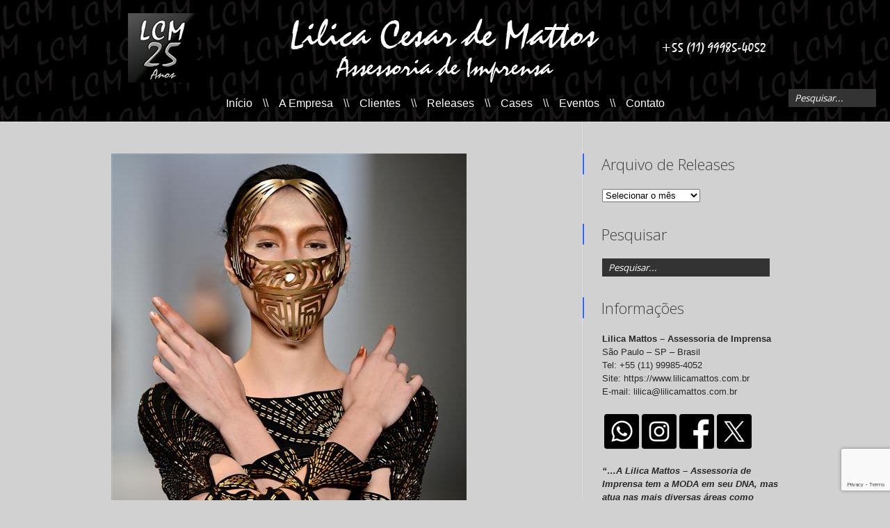

--- FILE ---
content_type: text/html; charset=UTF-8
request_url: https://www.lilicamattos.com.br/cristal-checo-preciosa-nos-bordados-de-lino-villaventura-do-inverno-2014/
body_size: 30060
content:
<!DOCTYPE html>
<html lang="pt-BR">
<head>
<meta charset="UTF-8" />
<meta name="viewport" content="width=device-width, initial-scale=1.0">
<!--[if IE 7]><link rel='stylesheet' id='css-ie-fix' href='https://www.lilicamattos.com.br/wp-content/plugins/special-recent-posts-pro/assets/css/css-ie7-fix.css' type='text/css' media='all' /> <![endif]--><meta name='robots' content='index, follow, max-image-preview:large, max-snippet:-1, max-video-preview:-1' />
<!-- This site is optimized with the Yoast SEO plugin v26.8 - https://yoast.com/product/yoast-seo-wordpress/ -->
<link rel="canonical" href="https://www.lilicamattos.com.br/cristal-checo-preciosa-nos-bordados-de-lino-villaventura-do-inverno-2014/" />
<meta property="og:locale" content="pt_BR" />
<meta property="og:type" content="article" />
<meta property="og:title" content="Cristal checo Preciosa® nos bordados de Lino Villaventura do Inverno 2014 &#8226; Lilica Mattos - Assessoria de Imprensa" />
<meta property="og:description" content="A Cristais Preciosa®, marca do genuíno cristal checo, mais uma vez está presente na passarela de Lino Villaventura no SPFW. Os bordados, elementos essenciais no trabalho de Lino, são pontuados pelo legítimo cristal produzido na histórica região da Boêmia, berço da arte em cristal desde o século 18. Em cada detalhe do rico trabalho de [&hellip;]" />
<meta property="og:url" content="https://www.lilicamattos.com.br/cristal-checo-preciosa-nos-bordados-de-lino-villaventura-do-inverno-2014/" />
<meta property="og:site_name" content="Lilica Mattos - Assessoria de Imprensa" />
<meta property="article:publisher" content="https://www.facebook.com/AssessoriaLilicaMattos" />
<meta property="article:published_time" content="2013-10-28T22:18:03+00:00" />
<meta property="article:modified_time" content="2023-05-10T23:03:22+00:00" />
<meta property="og:image" content="https://www.lilicamattos.com.br/wp-content/uploads/2013/10/LCM-PreciosaLinoVillaventura6.jpg" />
<meta property="og:image:width" content="511" />
<meta property="og:image:height" content="768" />
<meta property="og:image:type" content="image/jpeg" />
<meta name="author" content="Lilica Mattos" />
<meta name="twitter:card" content="summary_large_image" />
<meta name="twitter:creator" content="@lilicamattos" />
<meta name="twitter:site" content="@lilicamattos" />
<meta name="twitter:label1" content="Escrito por" />
<meta name="twitter:data1" content="Lilica Mattos" />
<meta name="twitter:label2" content="Est. tempo de leitura" />
<meta name="twitter:data2" content="2 minutos" />
<script type="application/ld+json" class="yoast-schema-graph">{"@context":"https://schema.org","@graph":[{"@type":"Article","@id":"https://www.lilicamattos.com.br/cristal-checo-preciosa-nos-bordados-de-lino-villaventura-do-inverno-2014/#article","isPartOf":{"@id":"https://www.lilicamattos.com.br/cristal-checo-preciosa-nos-bordados-de-lino-villaventura-do-inverno-2014/"},"author":{"name":"Lilica Mattos","@id":"https://www.lilicamattos.com.br/#/schema/person/69b25df0459111be0b98e11964182435"},"headline":"Cristal checo Preciosa® nos bordados de Lino Villaventura do Inverno 2014","datePublished":"2013-10-28T22:18:03+00:00","dateModified":"2023-05-10T23:03:22+00:00","mainEntityOfPage":{"@id":"https://www.lilicamattos.com.br/cristal-checo-preciosa-nos-bordados-de-lino-villaventura-do-inverno-2014/"},"wordCount":394,"image":{"@id":"https://www.lilicamattos.com.br/cristal-checo-preciosa-nos-bordados-de-lino-villaventura-do-inverno-2014/#primaryimage"},"thumbnailUrl":"https://www.lilicamattos.com.br/wp-content/uploads/2013/10/LCM-PreciosaLinoVillaventura6.jpg","keywords":["#clientelcm","#lilicamattosassessoria","cristais","inverno 2014","Lino Villaventura","Moda","preciosa","SPFW"],"articleSection":["Releases"],"inLanguage":"pt-BR"},{"@type":"WebPage","@id":"https://www.lilicamattos.com.br/cristal-checo-preciosa-nos-bordados-de-lino-villaventura-do-inverno-2014/","url":"https://www.lilicamattos.com.br/cristal-checo-preciosa-nos-bordados-de-lino-villaventura-do-inverno-2014/","name":"Cristal checo Preciosa® nos bordados de Lino Villaventura do Inverno 2014 &#8226; Lilica Mattos - Assessoria de Imprensa","isPartOf":{"@id":"https://www.lilicamattos.com.br/#website"},"primaryImageOfPage":{"@id":"https://www.lilicamattos.com.br/cristal-checo-preciosa-nos-bordados-de-lino-villaventura-do-inverno-2014/#primaryimage"},"image":{"@id":"https://www.lilicamattos.com.br/cristal-checo-preciosa-nos-bordados-de-lino-villaventura-do-inverno-2014/#primaryimage"},"thumbnailUrl":"https://www.lilicamattos.com.br/wp-content/uploads/2013/10/LCM-PreciosaLinoVillaventura6.jpg","datePublished":"2013-10-28T22:18:03+00:00","dateModified":"2023-05-10T23:03:22+00:00","author":{"@id":"https://www.lilicamattos.com.br/#/schema/person/69b25df0459111be0b98e11964182435"},"breadcrumb":{"@id":"https://www.lilicamattos.com.br/cristal-checo-preciosa-nos-bordados-de-lino-villaventura-do-inverno-2014/#breadcrumb"},"inLanguage":"pt-BR","potentialAction":[{"@type":"ReadAction","target":["https://www.lilicamattos.com.br/cristal-checo-preciosa-nos-bordados-de-lino-villaventura-do-inverno-2014/"]}]},{"@type":"ImageObject","inLanguage":"pt-BR","@id":"https://www.lilicamattos.com.br/cristal-checo-preciosa-nos-bordados-de-lino-villaventura-do-inverno-2014/#primaryimage","url":"https://www.lilicamattos.com.br/wp-content/uploads/2013/10/LCM-PreciosaLinoVillaventura6.jpg","contentUrl":"https://www.lilicamattos.com.br/wp-content/uploads/2013/10/LCM-PreciosaLinoVillaventura6.jpg","width":511,"height":768},{"@type":"BreadcrumbList","@id":"https://www.lilicamattos.com.br/cristal-checo-preciosa-nos-bordados-de-lino-villaventura-do-inverno-2014/#breadcrumb","itemListElement":[{"@type":"ListItem","position":1,"name":"Início","item":"https://www.lilicamattos.com.br/"},{"@type":"ListItem","position":2,"name":"Releases","item":"https://www.lilicamattos.com.br/releases/"},{"@type":"ListItem","position":3,"name":"Cristal checo Preciosa® nos bordados de Lino Villaventura do Inverno 2014"}]},{"@type":"WebSite","@id":"https://www.lilicamattos.com.br/#website","url":"https://www.lilicamattos.com.br/","name":"Lilica Mattos - Assessoria de Imprensa","description":"A Lilica Mattos - Assessoria de Imprensa tem a MODA em seu DNA, mas atua nas mais diversas áreas como beleza, gastronomia, decoração, negócios e lifestyle, abrangendo as mídias e redes sociais.","potentialAction":[{"@type":"SearchAction","target":{"@type":"EntryPoint","urlTemplate":"https://www.lilicamattos.com.br/?s={search_term_string}"},"query-input":{"@type":"PropertyValueSpecification","valueRequired":true,"valueName":"search_term_string"}}],"inLanguage":"pt-BR"},{"@type":"Person","@id":"https://www.lilicamattos.com.br/#/schema/person/69b25df0459111be0b98e11964182435","name":"Lilica Mattos","image":{"@type":"ImageObject","inLanguage":"pt-BR","@id":"https://www.lilicamattos.com.br/#/schema/person/image/","url":"https://secure.gravatar.com/avatar/b7c3c8e3904ef985d0f841ca95648fbcf547ff4b889efac1003f5c4561c3c0cf?s=96&d=mm&r=g","contentUrl":"https://secure.gravatar.com/avatar/b7c3c8e3904ef985d0f841ca95648fbcf547ff4b889efac1003f5c4561c3c0cf?s=96&d=mm&r=g","caption":"Lilica Mattos"}}]}</script>
<!-- / Yoast SEO plugin. -->
<link rel='dns-prefetch' href='//static.addtoany.com' />
<link rel='dns-prefetch' href='//code.jquery.com' />
<link rel='dns-prefetch' href='//widgets.twimg.com' />
<link rel='dns-prefetch' href='//www.googletagmanager.com' />
<link rel='dns-prefetch' href='//fonts.googleapis.com' />
<link rel="alternate" type="application/rss+xml" title="Feed para Lilica Mattos - Assessoria de Imprensa &raquo;" href="https://www.lilicamattos.com.br/feed/" />
<link rel="alternate" type="application/rss+xml" title="Feed de comentários para Lilica Mattos - Assessoria de Imprensa &raquo;" href="https://www.lilicamattos.com.br/comments/feed/" />
<link rel="alternate" title="oEmbed (JSON)" type="application/json+oembed" href="https://www.lilicamattos.com.br/wp-json/oembed/1.0/embed?url=https%3A%2F%2Fwww.lilicamattos.com.br%2Fcristal-checo-preciosa-nos-bordados-de-lino-villaventura-do-inverno-2014%2F" />
<link rel="alternate" title="oEmbed (XML)" type="text/xml+oembed" href="https://www.lilicamattos.com.br/wp-json/oembed/1.0/embed?url=https%3A%2F%2Fwww.lilicamattos.com.br%2Fcristal-checo-preciosa-nos-bordados-de-lino-villaventura-do-inverno-2014%2F&#038;format=xml" />
<style id='wp-img-auto-sizes-contain-inline-css' type='text/css'>
img:is([sizes=auto i],[sizes^="auto," i]){contain-intrinsic-size:3000px 1500px}
/*# sourceURL=wp-img-auto-sizes-contain-inline-css */
</style>
<!-- <link rel='stylesheet' id='srp-front-stylesheet-css' href='https://www.lilicamattos.com.br/wp-content/plugins/special-recent-posts-pro/assets/css/css-front.css?ver=6212e54d6f5b4ad34105381425da43dd' type='text/css' media='all' /> -->
<!-- <link rel='stylesheet' id='sbi_styles-css' href='https://www.lilicamattos.com.br/wp-content/plugins/instagram-feed/css/sbi-styles.min.css?ver=6.10.0' type='text/css' media='all' /> -->
<link rel="stylesheet" type="text/css" href="//www.lilicamattos.com.br/wp-content/cache/wpfc-minified/7nbfop53/b74b.css" media="all"/>
<style id='wp-block-library-inline-css' type='text/css'>
:root{--wp-block-synced-color:#7a00df;--wp-block-synced-color--rgb:122,0,223;--wp-bound-block-color:var(--wp-block-synced-color);--wp-editor-canvas-background:#ddd;--wp-admin-theme-color:#007cba;--wp-admin-theme-color--rgb:0,124,186;--wp-admin-theme-color-darker-10:#006ba1;--wp-admin-theme-color-darker-10--rgb:0,107,160.5;--wp-admin-theme-color-darker-20:#005a87;--wp-admin-theme-color-darker-20--rgb:0,90,135;--wp-admin-border-width-focus:2px}@media (min-resolution:192dpi){:root{--wp-admin-border-width-focus:1.5px}}.wp-element-button{cursor:pointer}:root .has-very-light-gray-background-color{background-color:#eee}:root .has-very-dark-gray-background-color{background-color:#313131}:root .has-very-light-gray-color{color:#eee}:root .has-very-dark-gray-color{color:#313131}:root .has-vivid-green-cyan-to-vivid-cyan-blue-gradient-background{background:linear-gradient(135deg,#00d084,#0693e3)}:root .has-purple-crush-gradient-background{background:linear-gradient(135deg,#34e2e4,#4721fb 50%,#ab1dfe)}:root .has-hazy-dawn-gradient-background{background:linear-gradient(135deg,#faaca8,#dad0ec)}:root .has-subdued-olive-gradient-background{background:linear-gradient(135deg,#fafae1,#67a671)}:root .has-atomic-cream-gradient-background{background:linear-gradient(135deg,#fdd79a,#004a59)}:root .has-nightshade-gradient-background{background:linear-gradient(135deg,#330968,#31cdcf)}:root .has-midnight-gradient-background{background:linear-gradient(135deg,#020381,#2874fc)}:root{--wp--preset--font-size--normal:16px;--wp--preset--font-size--huge:42px}.has-regular-font-size{font-size:1em}.has-larger-font-size{font-size:2.625em}.has-normal-font-size{font-size:var(--wp--preset--font-size--normal)}.has-huge-font-size{font-size:var(--wp--preset--font-size--huge)}.has-text-align-center{text-align:center}.has-text-align-left{text-align:left}.has-text-align-right{text-align:right}.has-fit-text{white-space:nowrap!important}#end-resizable-editor-section{display:none}.aligncenter{clear:both}.items-justified-left{justify-content:flex-start}.items-justified-center{justify-content:center}.items-justified-right{justify-content:flex-end}.items-justified-space-between{justify-content:space-between}.screen-reader-text{border:0;clip-path:inset(50%);height:1px;margin:-1px;overflow:hidden;padding:0;position:absolute;width:1px;word-wrap:normal!important}.screen-reader-text:focus{background-color:#ddd;clip-path:none;color:#444;display:block;font-size:1em;height:auto;left:5px;line-height:normal;padding:15px 23px 14px;text-decoration:none;top:5px;width:auto;z-index:100000}html :where(.has-border-color){border-style:solid}html :where([style*=border-top-color]){border-top-style:solid}html :where([style*=border-right-color]){border-right-style:solid}html :where([style*=border-bottom-color]){border-bottom-style:solid}html :where([style*=border-left-color]){border-left-style:solid}html :where([style*=border-width]){border-style:solid}html :where([style*=border-top-width]){border-top-style:solid}html :where([style*=border-right-width]){border-right-style:solid}html :where([style*=border-bottom-width]){border-bottom-style:solid}html :where([style*=border-left-width]){border-left-style:solid}html :where(img[class*=wp-image-]){height:auto;max-width:100%}:where(figure){margin:0 0 1em}html :where(.is-position-sticky){--wp-admin--admin-bar--position-offset:var(--wp-admin--admin-bar--height,0px)}@media screen and (max-width:600px){html :where(.is-position-sticky){--wp-admin--admin-bar--position-offset:0px}}
/*# sourceURL=wp-block-library-inline-css */
</style><style id='global-styles-inline-css' type='text/css'>
:root{--wp--preset--aspect-ratio--square: 1;--wp--preset--aspect-ratio--4-3: 4/3;--wp--preset--aspect-ratio--3-4: 3/4;--wp--preset--aspect-ratio--3-2: 3/2;--wp--preset--aspect-ratio--2-3: 2/3;--wp--preset--aspect-ratio--16-9: 16/9;--wp--preset--aspect-ratio--9-16: 9/16;--wp--preset--color--black: #000000;--wp--preset--color--cyan-bluish-gray: #abb8c3;--wp--preset--color--white: #ffffff;--wp--preset--color--pale-pink: #f78da7;--wp--preset--color--vivid-red: #cf2e2e;--wp--preset--color--luminous-vivid-orange: #ff6900;--wp--preset--color--luminous-vivid-amber: #fcb900;--wp--preset--color--light-green-cyan: #7bdcb5;--wp--preset--color--vivid-green-cyan: #00d084;--wp--preset--color--pale-cyan-blue: #8ed1fc;--wp--preset--color--vivid-cyan-blue: #0693e3;--wp--preset--color--vivid-purple: #9b51e0;--wp--preset--gradient--vivid-cyan-blue-to-vivid-purple: linear-gradient(135deg,rgb(6,147,227) 0%,rgb(155,81,224) 100%);--wp--preset--gradient--light-green-cyan-to-vivid-green-cyan: linear-gradient(135deg,rgb(122,220,180) 0%,rgb(0,208,130) 100%);--wp--preset--gradient--luminous-vivid-amber-to-luminous-vivid-orange: linear-gradient(135deg,rgb(252,185,0) 0%,rgb(255,105,0) 100%);--wp--preset--gradient--luminous-vivid-orange-to-vivid-red: linear-gradient(135deg,rgb(255,105,0) 0%,rgb(207,46,46) 100%);--wp--preset--gradient--very-light-gray-to-cyan-bluish-gray: linear-gradient(135deg,rgb(238,238,238) 0%,rgb(169,184,195) 100%);--wp--preset--gradient--cool-to-warm-spectrum: linear-gradient(135deg,rgb(74,234,220) 0%,rgb(151,120,209) 20%,rgb(207,42,186) 40%,rgb(238,44,130) 60%,rgb(251,105,98) 80%,rgb(254,248,76) 100%);--wp--preset--gradient--blush-light-purple: linear-gradient(135deg,rgb(255,206,236) 0%,rgb(152,150,240) 100%);--wp--preset--gradient--blush-bordeaux: linear-gradient(135deg,rgb(254,205,165) 0%,rgb(254,45,45) 50%,rgb(107,0,62) 100%);--wp--preset--gradient--luminous-dusk: linear-gradient(135deg,rgb(255,203,112) 0%,rgb(199,81,192) 50%,rgb(65,88,208) 100%);--wp--preset--gradient--pale-ocean: linear-gradient(135deg,rgb(255,245,203) 0%,rgb(182,227,212) 50%,rgb(51,167,181) 100%);--wp--preset--gradient--electric-grass: linear-gradient(135deg,rgb(202,248,128) 0%,rgb(113,206,126) 100%);--wp--preset--gradient--midnight: linear-gradient(135deg,rgb(2,3,129) 0%,rgb(40,116,252) 100%);--wp--preset--font-size--small: 13px;--wp--preset--font-size--medium: 20px;--wp--preset--font-size--large: 36px;--wp--preset--font-size--x-large: 42px;--wp--preset--spacing--20: 0.44rem;--wp--preset--spacing--30: 0.67rem;--wp--preset--spacing--40: 1rem;--wp--preset--spacing--50: 1.5rem;--wp--preset--spacing--60: 2.25rem;--wp--preset--spacing--70: 3.38rem;--wp--preset--spacing--80: 5.06rem;--wp--preset--shadow--natural: 6px 6px 9px rgba(0, 0, 0, 0.2);--wp--preset--shadow--deep: 12px 12px 50px rgba(0, 0, 0, 0.4);--wp--preset--shadow--sharp: 6px 6px 0px rgba(0, 0, 0, 0.2);--wp--preset--shadow--outlined: 6px 6px 0px -3px rgb(255, 255, 255), 6px 6px rgb(0, 0, 0);--wp--preset--shadow--crisp: 6px 6px 0px rgb(0, 0, 0);}:where(.is-layout-flex){gap: 0.5em;}:where(.is-layout-grid){gap: 0.5em;}body .is-layout-flex{display: flex;}.is-layout-flex{flex-wrap: wrap;align-items: center;}.is-layout-flex > :is(*, div){margin: 0;}body .is-layout-grid{display: grid;}.is-layout-grid > :is(*, div){margin: 0;}:where(.wp-block-columns.is-layout-flex){gap: 2em;}:where(.wp-block-columns.is-layout-grid){gap: 2em;}:where(.wp-block-post-template.is-layout-flex){gap: 1.25em;}:where(.wp-block-post-template.is-layout-grid){gap: 1.25em;}.has-black-color{color: var(--wp--preset--color--black) !important;}.has-cyan-bluish-gray-color{color: var(--wp--preset--color--cyan-bluish-gray) !important;}.has-white-color{color: var(--wp--preset--color--white) !important;}.has-pale-pink-color{color: var(--wp--preset--color--pale-pink) !important;}.has-vivid-red-color{color: var(--wp--preset--color--vivid-red) !important;}.has-luminous-vivid-orange-color{color: var(--wp--preset--color--luminous-vivid-orange) !important;}.has-luminous-vivid-amber-color{color: var(--wp--preset--color--luminous-vivid-amber) !important;}.has-light-green-cyan-color{color: var(--wp--preset--color--light-green-cyan) !important;}.has-vivid-green-cyan-color{color: var(--wp--preset--color--vivid-green-cyan) !important;}.has-pale-cyan-blue-color{color: var(--wp--preset--color--pale-cyan-blue) !important;}.has-vivid-cyan-blue-color{color: var(--wp--preset--color--vivid-cyan-blue) !important;}.has-vivid-purple-color{color: var(--wp--preset--color--vivid-purple) !important;}.has-black-background-color{background-color: var(--wp--preset--color--black) !important;}.has-cyan-bluish-gray-background-color{background-color: var(--wp--preset--color--cyan-bluish-gray) !important;}.has-white-background-color{background-color: var(--wp--preset--color--white) !important;}.has-pale-pink-background-color{background-color: var(--wp--preset--color--pale-pink) !important;}.has-vivid-red-background-color{background-color: var(--wp--preset--color--vivid-red) !important;}.has-luminous-vivid-orange-background-color{background-color: var(--wp--preset--color--luminous-vivid-orange) !important;}.has-luminous-vivid-amber-background-color{background-color: var(--wp--preset--color--luminous-vivid-amber) !important;}.has-light-green-cyan-background-color{background-color: var(--wp--preset--color--light-green-cyan) !important;}.has-vivid-green-cyan-background-color{background-color: var(--wp--preset--color--vivid-green-cyan) !important;}.has-pale-cyan-blue-background-color{background-color: var(--wp--preset--color--pale-cyan-blue) !important;}.has-vivid-cyan-blue-background-color{background-color: var(--wp--preset--color--vivid-cyan-blue) !important;}.has-vivid-purple-background-color{background-color: var(--wp--preset--color--vivid-purple) !important;}.has-black-border-color{border-color: var(--wp--preset--color--black) !important;}.has-cyan-bluish-gray-border-color{border-color: var(--wp--preset--color--cyan-bluish-gray) !important;}.has-white-border-color{border-color: var(--wp--preset--color--white) !important;}.has-pale-pink-border-color{border-color: var(--wp--preset--color--pale-pink) !important;}.has-vivid-red-border-color{border-color: var(--wp--preset--color--vivid-red) !important;}.has-luminous-vivid-orange-border-color{border-color: var(--wp--preset--color--luminous-vivid-orange) !important;}.has-luminous-vivid-amber-border-color{border-color: var(--wp--preset--color--luminous-vivid-amber) !important;}.has-light-green-cyan-border-color{border-color: var(--wp--preset--color--light-green-cyan) !important;}.has-vivid-green-cyan-border-color{border-color: var(--wp--preset--color--vivid-green-cyan) !important;}.has-pale-cyan-blue-border-color{border-color: var(--wp--preset--color--pale-cyan-blue) !important;}.has-vivid-cyan-blue-border-color{border-color: var(--wp--preset--color--vivid-cyan-blue) !important;}.has-vivid-purple-border-color{border-color: var(--wp--preset--color--vivid-purple) !important;}.has-vivid-cyan-blue-to-vivid-purple-gradient-background{background: var(--wp--preset--gradient--vivid-cyan-blue-to-vivid-purple) !important;}.has-light-green-cyan-to-vivid-green-cyan-gradient-background{background: var(--wp--preset--gradient--light-green-cyan-to-vivid-green-cyan) !important;}.has-luminous-vivid-amber-to-luminous-vivid-orange-gradient-background{background: var(--wp--preset--gradient--luminous-vivid-amber-to-luminous-vivid-orange) !important;}.has-luminous-vivid-orange-to-vivid-red-gradient-background{background: var(--wp--preset--gradient--luminous-vivid-orange-to-vivid-red) !important;}.has-very-light-gray-to-cyan-bluish-gray-gradient-background{background: var(--wp--preset--gradient--very-light-gray-to-cyan-bluish-gray) !important;}.has-cool-to-warm-spectrum-gradient-background{background: var(--wp--preset--gradient--cool-to-warm-spectrum) !important;}.has-blush-light-purple-gradient-background{background: var(--wp--preset--gradient--blush-light-purple) !important;}.has-blush-bordeaux-gradient-background{background: var(--wp--preset--gradient--blush-bordeaux) !important;}.has-luminous-dusk-gradient-background{background: var(--wp--preset--gradient--luminous-dusk) !important;}.has-pale-ocean-gradient-background{background: var(--wp--preset--gradient--pale-ocean) !important;}.has-electric-grass-gradient-background{background: var(--wp--preset--gradient--electric-grass) !important;}.has-midnight-gradient-background{background: var(--wp--preset--gradient--midnight) !important;}.has-small-font-size{font-size: var(--wp--preset--font-size--small) !important;}.has-medium-font-size{font-size: var(--wp--preset--font-size--medium) !important;}.has-large-font-size{font-size: var(--wp--preset--font-size--large) !important;}.has-x-large-font-size{font-size: var(--wp--preset--font-size--x-large) !important;}
/*# sourceURL=global-styles-inline-css */
</style>
<style id='classic-theme-styles-inline-css' type='text/css'>
/*! This file is auto-generated */
.wp-block-button__link{color:#fff;background-color:#32373c;border-radius:9999px;box-shadow:none;text-decoration:none;padding:calc(.667em + 2px) calc(1.333em + 2px);font-size:1.125em}.wp-block-file__button{background:#32373c;color:#fff;text-decoration:none}
/*# sourceURL=/wp-includes/css/classic-themes.min.css */
</style>
<!-- <link rel='stylesheet' id='contact-form-7-css' href='https://www.lilicamattos.com.br/wp-content/plugins/contact-form-7/includes/css/styles.css?ver=6.1.4' type='text/css' media='all' /> -->
<!-- <link rel='stylesheet' id='ctf_styles-css' href='https://www.lilicamattos.com.br/wp-content/plugins/custom-twitter-feeds/css/ctf-styles.min.css?ver=2.3.1' type='text/css' media='all' /> -->
<!-- <link rel='stylesheet' id='fb-widget-frontend-style-css' href='https://www.lilicamattos.com.br/wp-content/plugins/facebook-pagelike-widget/assets/css/style.css?ver=1.0.0' type='text/css' media='all' /> -->
<!-- <link rel='stylesheet' id='flxmap-css' href='https://www.lilicamattos.com.br/wp-content/plugins/wp-flexible-map/static/css/styles.css?ver=1.19.0' type='text/css' media='all' /> -->
<!-- <link rel='stylesheet' id='zilla-likes-css' href='https://www.lilicamattos.com.br/wp-content/plugins/zilla-likes/styles/zilla-likes.css?ver=6212e54d6f5b4ad34105381425da43dd' type='text/css' media='all' /> -->
<!-- <link rel='stylesheet' id='mpc-reset-styles-css' href='https://www.lilicamattos.com.br/wp-content/themes/lilica/style.css?ver=6212e54d6f5b4ad34105381425da43dd' type='text/css' media='all' /> -->
<!-- <link rel='stylesheet' id='mpc-shortcodes-styles-css' href='https://www.lilicamattos.com.br/wp-content/themes/lilica/css/shortcodes-styles.css?ver=6212e54d6f5b4ad34105381425da43dd' type='text/css' media='all' /> -->
<!-- <link rel='stylesheet' id='mpc-widgets-styles-css' href='https://www.lilicamattos.com.br/wp-content/themes/lilica/css/widgets-styles.css?ver=6212e54d6f5b4ad34105381425da43dd' type='text/css' media='all' /> -->
<!-- <link rel='stylesheet' id='jquery-jcarousel-styles-css' href='https://www.lilicamattos.com.br/wp-content/themes/lilica/css/tango/skin.css?ver=6212e54d6f5b4ad34105381425da43dd' type='text/css' media='all' /> -->
<!-- <link rel='stylesheet' id='flex-slider-css' href='https://www.lilicamattos.com.br/wp-content/themes/lilica/css/flexslider.css?ver=6212e54d6f5b4ad34105381425da43dd' type='text/css' media='all' /> -->
<!-- <link rel='stylesheet' id='jquery-layerSlider-css' href='https://www.lilicamattos.com.br/wp-content/themes/lilica/css/jquery.layerSlider.css?ver=6212e54d6f5b4ad34105381425da43dd' type='text/css' media='all' /> -->
<!-- <link rel='stylesheet' id='nivo-slider-css' href='https://www.lilicamattos.com.br/wp-content/themes/lilica/css/nivo-slider.css?ver=6212e54d6f5b4ad34105381425da43dd' type='text/css' media='all' /> -->
<!-- <link rel='stylesheet' id='isotope-style-css' href='https://www.lilicamattos.com.br/wp-content/themes/lilica/css/isotope/style.css?ver=6212e54d6f5b4ad34105381425da43dd' type='text/css' media='all' /> -->
<!-- <link rel='stylesheet' id='fancybox-style-css' href='https://www.lilicamattos.com.br/wp-content/themes/lilica/css/fancybox.css?ver=6212e54d6f5b4ad34105381425da43dd' type='text/css' media='all' /> -->
<!-- <link rel='stylesheet' id='iconic-font-css' href='https://www.lilicamattos.com.br/wp-content/themes/lilica/css/font_icons.css?ver=6212e54d6f5b4ad34105381425da43dd' type='text/css' media='all' /> -->
<link rel="stylesheet" type="text/css" href="//www.lilicamattos.com.br/wp-content/cache/wpfc-minified/eixjhy53/b74b.css" media="all"/>
<link rel='stylesheet' id='font-custom-css' href='https://fonts.googleapis.com/css?family=Open+Sans%3A400%2C300&#038;ver=6212e54d6f5b4ad34105381425da43dd' type='text/css' media='all' />
<!-- <link rel='stylesheet' id='addtoany-css' href='https://www.lilicamattos.com.br/wp-content/plugins/add-to-any/addtoany.min.css?ver=1.16' type='text/css' media='all' /> -->
<script type="text/javascript" id="jquery-core-js-extra">
/* <![CDATA[ */
var ctf = {"ajax_url":"https://www.lilicamattos.com.br/wp-admin/admin-ajax.php"};
//# sourceURL=jquery-core-js-extra
/* ]]> */
</script>
<script type="text/javascript" src="https://www.lilicamattos.com.br/wp-content/plugins/enable-jquery-migrate-helper/js/jquery/jquery-1.12.4-wp.js?ver=1.12.4-wp" id="jquery-core-js"></script>
<script type="text/javascript" src="https://www.lilicamattos.com.br/wp-content/plugins/enable-jquery-migrate-helper/js/jquery-migrate/jquery-migrate-1.4.1-wp.js?ver=1.4.1-wp" id="jquery-migrate-js"></script>
<script type="text/javascript" id="addtoany-core-js-before">
/* <![CDATA[ */
window.a2a_config=window.a2a_config||{};a2a_config.callbacks=[];a2a_config.overlays=[];a2a_config.templates={};a2a_localize = {
Share: "Share",
Save: "Save",
Subscribe: "Subscribe",
Email: "Email",
Bookmark: "Bookmark",
ShowAll: "Show all",
ShowLess: "Show less",
FindServices: "Find service(s)",
FindAnyServiceToAddTo: "Instantly find any service to add to",
PoweredBy: "Powered by",
ShareViaEmail: "Share via email",
SubscribeViaEmail: "Subscribe via email",
BookmarkInYourBrowser: "Bookmark in your browser",
BookmarkInstructions: "Press Ctrl+D or \u2318+D to bookmark this page",
AddToYourFavorites: "Add to your favorites",
SendFromWebOrProgram: "Send from any email address or email program",
EmailProgram: "Email program",
More: "More&#8230;",
ThanksForSharing: "Thanks for sharing!",
ThanksForFollowing: "Thanks for following!"
};
//# sourceURL=addtoany-core-js-before
/* ]]> */
</script>
<script type="text/javascript" defer src="https://static.addtoany.com/menu/page.js" id="addtoany-core-js"></script>
<script type="text/javascript" defer src="https://www.lilicamattos.com.br/wp-content/plugins/add-to-any/addtoany.min.js?ver=1.1" id="addtoany-jquery-js"></script>
<script type="text/javascript" id="zilla-likes-js-extra">
/* <![CDATA[ */
var zilla = {"ajaxurl":"https://www.lilicamattos.com.br/wp-admin/admin-ajax.php"};
var zilla_likes = {"ajaxurl":"https://www.lilicamattos.com.br/wp-admin/admin-ajax.php"};
//# sourceURL=zilla-likes-js-extra
/* ]]> */
</script>
<script type="text/javascript" src="https://www.lilicamattos.com.br/wp-content/plugins/zilla-likes/scripts/zilla-likes.js?ver=6212e54d6f5b4ad34105381425da43dd" id="zilla-likes-js"></script>
<script type="text/javascript" src="https://www.lilicamattos.com.br/wp-content/themes/lilica/js/shortcodes.js?ver=6212e54d6f5b4ad34105381425da43dd" id="custom-shortcodes-js"></script>
<script type="text/javascript" src="https://www.lilicamattos.com.br/wp-content/themes/lilica/js/functions.js?ver=6212e54d6f5b4ad34105381425da43dd" id="js-functions-js"></script>
<script type="text/javascript" src="https://www.lilicamattos.com.br/wp-content/themes/lilica/js/jQuery.layerSlider.js?ver=6212e54d6f5b4ad34105381425da43dd" id="jquer-layerSlider-js"></script>
<script type="text/javascript" src="https://www.lilicamattos.com.br/wp-content/themes/lilica/js/jquery.nivo.slider.js?ver=6212e54d6f5b4ad34105381425da43dd" id="nivo-slider-js"></script>
<script type="text/javascript" src="https://code.jquery.com/ui/1.9.0/jquery-ui.js?ver=6212e54d6f5b4ad34105381425da43dd" id="jquery-ui-js"></script>
<script type="text/javascript" src="https://www.lilicamattos.com.br/wp-content/themes/lilica/js/jquery.color.js?ver=6212e54d6f5b4ad34105381425da43dd" id="jquery-colors-js"></script>
<script type="text/javascript" src="https://www.lilicamattos.com.br/wp-content/themes/lilica/js/jquery.quicksand.js?ver=6212e54d6f5b4ad34105381425da43dd" id="jquery-quicksand-js"></script>
<script type="text/javascript" src="https://www.lilicamattos.com.br/wp-content/themes/lilica/js/jquery.validate.min.js?ver=6212e54d6f5b4ad34105381425da43dd" id="jquery-validate-js"></script>
<script type="text/javascript" src="https://www.lilicamattos.com.br/wp-content/themes/lilica/js/jquery.shadow-animate.js?ver=6212e54d6f5b4ad34105381425da43dd" id="jquery-shadow-js"></script>
<script type="text/javascript" src="https://www.lilicamattos.com.br/wp-content/themes/lilica/js/jquery.jcarousel.min.js?ver=6212e54d6f5b4ad34105381425da43dd" id="jquery-carousel-js"></script>
<script type="text/javascript" src="https://www.lilicamattos.com.br/wp-content/themes/lilica/js/jquery.isotope.min.js?ver=6212e54d6f5b4ad34105381425da43dd" id="isotope-js-js"></script>
<script type="text/javascript" src="https://www.lilicamattos.com.br/wp-content/themes/lilica/js/jquery.flexslider.js?ver=6212e54d6f5b4ad34105381425da43dd" id="jquery-flexslider-js"></script>
<script type="text/javascript" src="https://www.lilicamattos.com.br/wp-content/themes/lilica/js/easing-jquery.js?ver=6212e54d6f5b4ad34105381425da43dd" id="easing-jquery-js"></script>
<script type="text/javascript" src="https://widgets.twimg.com/j/2/widget.js?ver=6212e54d6f5b4ad34105381425da43dd" id="api-twitter-js"></script>
<script type="text/javascript" src="https://www.lilicamattos.com.br/wp-content/themes/lilica/js/jquery.fancybox.js?ver=6212e54d6f5b4ad34105381425da43dd" id="fancybox-js-js"></script>
<script type="text/javascript" src="https://www.lilicamattos.com.br/wp-content/themes/lilica/js/modernizr.custom.js?ver=6212e54d6f5b4ad34105381425da43dd" id="detect-mobile-js"></script>
<!-- Snippet da etiqueta do Google (gtag.js) adicionado pelo Site Kit -->
<!-- Snippet do Google Análises adicionado pelo Site Kit -->
<script type="text/javascript" src="https://www.googletagmanager.com/gtag/js?id=G-6PV66QKKFH" id="google_gtagjs-js" async></script>
<script type="text/javascript" id="google_gtagjs-js-after">
/* <![CDATA[ */
window.dataLayer = window.dataLayer || [];function gtag(){dataLayer.push(arguments);}
gtag("set","linker",{"domains":["www.lilicamattos.com.br"]});
gtag("js", new Date());
gtag("set", "developer_id.dZTNiMT", true);
gtag("config", "G-6PV66QKKFH");
//# sourceURL=google_gtagjs-js-after
/* ]]> */
</script>
<link rel="https://api.w.org/" href="https://www.lilicamattos.com.br/wp-json/" /><link rel="alternate" title="JSON" type="application/json" href="https://www.lilicamattos.com.br/wp-json/wp/v2/posts/1538" />
<link rel='shortlink' href='https://www.lilicamattos.com.br/?p=1538' />
<meta name="generator" content="Site Kit by Google 1.170.0" /><!-- <link rel="stylesheet" href="/wp-content/plugins/widgetkit/cache/widgetkit-c8a8a0a7.css" /> -->
<link rel="stylesheet" type="text/css" href="//www.lilicamattos.com.br/wp-content/cache/wpfc-minified/lmm0drdd/b74b.css" media="all"/>
<script src="/wp-content/plugins/widgetkit/cache/widgetkit-75aac5dc.js"></script>
<script type="text/javascript">
(function(url){
if(/(?:Chrome\/26\.0\.1410\.63 Safari\/537\.31|WordfenceTestMonBot)/.test(navigator.userAgent)){ return; }
var addEvent = function(evt, handler) {
if (window.addEventListener) {
document.addEventListener(evt, handler, false);
} else if (window.attachEvent) {
document.attachEvent('on' + evt, handler);
}
};
var removeEvent = function(evt, handler) {
if (window.removeEventListener) {
document.removeEventListener(evt, handler, false);
} else if (window.detachEvent) {
document.detachEvent('on' + evt, handler);
}
};
var evts = 'contextmenu dblclick drag dragend dragenter dragleave dragover dragstart drop keydown keypress keyup mousedown mousemove mouseout mouseover mouseup mousewheel scroll'.split(' ');
var logHuman = function() {
if (window.wfLogHumanRan) { return; }
window.wfLogHumanRan = true;
var wfscr = document.createElement('script');
wfscr.type = 'text/javascript';
wfscr.async = true;
wfscr.src = url + '&r=' + Math.random();
(document.getElementsByTagName('head')[0]||document.getElementsByTagName('body')[0]).appendChild(wfscr);
for (var i = 0; i < evts.length; i++) {
removeEvent(evts[i], logHuman);
}
};
for (var i = 0; i < evts.length; i++) {
addEvent(evts[i], logHuman);
}
})('//www.lilicamattos.com.br/?wordfence_lh=1&hid=A9B055E954F3AC01A5EE4E21474BCE88');
</script>	<meta http-equiv="Content-Type" charset="UTF-8" content="text/html"/>
<meta name="generator" content="WordPress 6.9" />
<title>Cristal checo Preciosa® nos bordados de Lino Villaventura do Inverno 2014 &#8226; Lilica Mattos - Assessoria de Imprensa</title>
<link rel="shortcut icon" href="https://www.lilicamattos.com.br/favicon.ico" type="image/x-icon" />
<link href='https://fonts.googleapis.com/css?family=Quicksand:300' rel='stylesheet' type='text/css'>
<!--[if lte IE 8 ]>
<link rel="stylesheet" href="https://www.lilicamattos.com.br/wp-content/themes/lilica/css/ie8.css"/>
<![endif]-->
<!--[if lte IE 7 ]>
<script src"http://ie7-js.googlecode.com/svn/version/2.0(beta3)/IE8.js" type="text/javascript"></script>
<link rel="stylesheet" href="https://www.lilicamattos.com.br/wp-content/themes/lilica/css/ie7.css"/>
<![endif]-->
<!--[if lt IE 9]>
<script src="https://www.lilicamattos.com.br/wp-content/themes/lilica/js/html5.js" type="text/javascript"></script>
<![endif]-->
<!--[if IE]>
<link rel="stylesheet" href="https://www.lilicamattos.com.br/wp-content/themes/lilica/css/ie.css"/>
<![endif]-->
<script>
/*-----------------------------------------------------------------------------------*/
/*	Validate Comment Form
/*-----------------------------------------------------------------------------------*/
jQuery(document).ready(function($) {
$.validator.addMethod("notEqual", function(value, element, param) {
if(element.value == param)
return false;
else if(element.text == param)
return false;
else
return true;
}, "Please input value!");
$.validator.addMethod("notEqual", function(value, element, param) {
return value !== param;
}, "Please input value!");
/* Validation for comment form */
$('#commentform').validate({
rules: {
author: {
required: true,
minlength: 2,
notEqual: 'Name *'
},
email: {
required: true,
email: true, 
notEqual: 'Email *'
},
comment: {
required: true,
minlength: 5,
notEqual: 'Message *'	
}		
},
messages: {
author: "Digite um nome válido.",
email: "Digite um email válido.",
comment: "O comentário deve ter no mínimo 5 caracteres."
}
});
});
</script>
<style>
/* background color */
body { background-color: #d1d1d1; }
div.post,
#gentle-aside,
.gentle-recent-post,
.jcarousel-item,
.gentle-recent-portflio,
.mpc-icon-column { background-color: #d1d1d1!important; }
#mpc-header .sub-menu,
#mpc-header { background-image: url('/wp-content/uploads/2013/05/header_nova.jpg'); background-color: #292929; }
#gentle_footer { background-color: #ffffff; }
#gentle_footer .bottom-footer { background-color: #d1d1d1; }
.gentle-recent-post:hover, 
.gentle-recent-portflio:hover, 
.mpc-icon-column:hover, 
#mpc-page-wrap.full div.post:hover {
transition: background 0.5s;
-ms-transition: background 0.5s; 
-moz-transition: background 0.5s; 
-webkit-transition: background 0.5s; 
-o-transition: background 0.5; 
background-color: #F9F9F9!important;
}
/* Text Color */
#gentle-lm-info,
h3.gentle-home-heading,
h4.gentle-home-heading,
.gentle-recent-post a h5,
#mpc-main-container a,
body { color : #292929!important; }
#mpc-nav,
#mpc-nav li a { color : #ffffff!important; }
/* Active */ 
#mpc-main-container a:link { color: #2966ff!important; }
#mpc-main-container a:visited { color: #2966ff!important; }		
#mpc-main-container a:hover { color: #2966ff!important; }
#mpc-nav li a:link { color : #ffffff!important; }
#mpc-nav li a:visited { color : #ffffff!important; }				
#mpc-nav li a:hover { color : #2966ff!important; }
#mpc-nav li.current-menu-item > a { color : #2966ff!important; }
#mpc-nav li.current-menu-ancestor > a,
#mpc-nav li.current-menu-parent > a { color : #2966ff!important; }
/* Lines */
.bottom-footer,
.mpc-icon-column, 
.mpc-icon-columns,
div.post,
pre,
#mpc-nav .sub-menu,
#mpc-nav .sub-menu li a,
#gentle_latest_portfolio,
#gentle_footer,
#gentle_latest_posts_jcarousel,
#mpc-page-content,
#gentle-aside,
#mpc-header-container,
#mpc-slider-shortcode { border-color: #dddddd!important; }
#mpc-nav > li span.nav-slash { color: #dddddd!important; }
hr { background-color: #dddddd; }
.mpc-gentle-deco,
.gentle-deco-line,
.nav-bar { background-color: #2966ff!important; }
.mpc-gentle-deco,
.widget_title { border-color: #2966ff!important; }
.jcarousel-prev,
.jcarousel-next { background-color: #dddddd!important; }
.jcarousel-prev:hover,
.jcarousel-next:hover { background-color: #2966ff!important; }
.quick-flickr-item::after { background-color: #2966ff!important;}
/* Forms */
.post-comments input,
.post-comments textarea,
#contact_form input,
#contact_form textarea { background-color : #FFFFFF!important; color : #515151!important; }
.post-comments input:hover,
.post-comments textarea:hover,
#contact_form input:hover,
#contact_form textarea:hover { background-color: #f0f0f0!important; }
/* Form Error */
.post-comments input.error,
.post-comments textarea.error,
#contact_form input.error,
#contact_form textarea.error { background-color: #F0F0F0!important; color : #515151!important; border-color:  #F9F9F9!important; }
.post-comments label.error,
#contact_form label.error { color : #F9F9F9!important; }
.post-comments input#submit,
#contact_form input#submit {
background-color: #F9F9F9!important; 
color : #515151!important;
border-color : #F0F0F0!important;
}
.post-comments input#submit:hover,
#contact_form input#submit:hover {
background-color: #292929!important; 
color : #FFFFFF!important;
border-color : #F0F0F0!important;
}
/* Search Form */
input.gentle-search {
background-color: #333333!important; 
color : #ffffff!important;
border-color : #333333!important;
}
/* Shortcodes */
.toggle-header,
.toggle-content,
.tabs ul li.tabs_title,
.tabs .tab_content { background-color : #F9F9F9!important;}
#mpc-page-content.blog div.post .mpc-post-thumbnail blockquote {
background-color : #F9F9F9!important;
}
/* Categories filter */
.mpc-portfolio-categories li {
background-color: #FFFFFF!important;
border-color: #f0f0f0!important;
}
/* Post Hover */
.post .mpc-gentle-post-hover { background-color: #F9F9F9!important; }
/* Load More */
#gentle-load-more #gentle-lm-button { background-color: #d1d1d1!important; color: #292929!important; }
#gentle-load-more #gentle-lm-button:hover { background-color: #292929!important; color: #ffffff!important; }
/* Read More */
.mpc-read-more {
background-color: #292929!important;
}
.mpc-read-more .mpc-line-ver,
.mpc-read-more .mpc-line-hor {
background-color: #d1d1d1!important;
}
.mpc-read-more:hover {
background-color: #292929!important;
}
.mpc-read-more:hover .mpc-line-ver,
.mpc-read-more:hover .mpc-line-hor {
background-color: #2966ff!important;
}
/* Highlight Color Setting */
::-moz-selection {
background: #3b5998;
color: #FFFFFF;
}
::selection {
background: #3b5998;
color: #FFFFFF;
}
.search::-moz-selection {
background: #3b5998;
color: #FFFFFF;
}
/* Fix */
.mpc-post-thumbnail .gentle-icon-eye { color: #d1d1d1!important; }
.mpc-post-thumbnail .gentle-icon-eye:hover { color: #d1d1d1!important; }
/* Custom CSS */
</style>
<!-- Snippet do Gerenciador de Tags do Google adicionado pelo Site Kit -->
<script type="text/javascript">
/* <![CDATA[ */
( function( w, d, s, l, i ) {
w[l] = w[l] || [];
w[l].push( {'gtm.start': new Date().getTime(), event: 'gtm.js'} );
var f = d.getElementsByTagName( s )[0],
j = d.createElement( s ), dl = l != 'dataLayer' ? '&l=' + l : '';
j.async = true;
j.src = 'https://www.googletagmanager.com/gtm.js?id=' + i + dl;
f.parentNode.insertBefore( j, f );
} )( window, document, 'script', 'dataLayer', 'GTM-TNLNZFZ' );
/* ]]> */
</script>
<!-- Fim do código do Gerenciador de Etiquetas do Google adicionado pelo Site Kit -->
<link rel="icon" href="https://www.lilicamattos.com.br/wp-content/uploads/2019/09/cropped-lcm-favicon512x512px2019-09-14a-32x32.png" sizes="32x32" />
<link rel="icon" href="https://www.lilicamattos.com.br/wp-content/uploads/2019/09/cropped-lcm-favicon512x512px2019-09-14a-192x192.png" sizes="192x192" />
<link rel="apple-touch-icon" href="https://www.lilicamattos.com.br/wp-content/uploads/2019/09/cropped-lcm-favicon512x512px2019-09-14a-180x180.png" />
<meta name="msapplication-TileImage" content="https://www.lilicamattos.com.br/wp-content/uploads/2019/09/cropped-lcm-favicon512x512px2019-09-14a-270x270.png" />
<style type="text/css" id="wp-custom-css">
img, embed, object, video {
max-width: 100%;
}		</style>
</head>
<body class="wp-singular post-template-default single single-post postid-1538 single-format-standard wp-theme-lilica">
<div id="mpc-main-container">
<div id="mpc-header-container">
<div id="mpc-header">
<div id="gentle-logo">
<a href="https://www.lilicamattos.com.br"><img src="https://www.lilicamattos.com.br/wp-content/uploads/2021/03/LcmLogotipoSiteCabecalhoPrincipal2021-03-12b-1000x109-ComSelo25Anos.png" alt="Lilica Mattos - Assessoria de Imprensa | Logotipo"></a>
</div>
<ul id="mpc-nav" class="menu"><li id="menu-item-112" class="menu-item menu-item-type-post_type menu-item-object-page menu-item-home menu-item-112"><a href="https://www.lilicamattos.com.br/">Início</a><span class="nav-slash">\\</span></li>
<li id="menu-item-90" class="menu-item menu-item-type-custom menu-item-object-custom menu-item-has-children menu-item-90"><a href="https://www.lilicamattos.com.br/quem-somos/">A Empresa</a><span class="nav-slash">\\</span>
<ul class="sub-menu">
<li id="menu-item-89" class="menu-item menu-item-type-post_type menu-item-object-page menu-item-89"><a href="https://www.lilicamattos.com.br/quem-somos/">Quem Somos</a><span class="nav-slash">\\</span></li>
<li id="menu-item-88" class="menu-item menu-item-type-post_type menu-item-object-page menu-item-88"><a href="https://www.lilicamattos.com.br/o-que-fazemos/">O Que Fazemos</a><span class="nav-slash">\\</span></li>
<li id="menu-item-87" class="menu-item menu-item-type-post_type menu-item-object-page menu-item-87"><a href="https://www.lilicamattos.com.br/meu-perfil/">Meu Perfil</a><span class="nav-slash">\\</span></li>
</ul>
</li>
<li id="menu-item-59" class="menu-item menu-item-type-post_type menu-item-object-page menu-item-59"><a href="https://www.lilicamattos.com.br/clientes-atendidos/">Clientes</a><span class="nav-slash">\\</span></li>
<li id="menu-item-181" class="menu-item menu-item-type-post_type menu-item-object-page current_page_parent menu-item-181"><a href="https://www.lilicamattos.com.br/releases/">Releases</a><span class="nav-slash">\\</span></li>
<li id="menu-item-17" class="menu-item menu-item-type-post_type menu-item-object-page menu-item-17"><a href="https://www.lilicamattos.com.br/cases/">Cases</a><span class="nav-slash">\\</span></li>
<li id="menu-item-7145" class="menu-item menu-item-type-post_type menu-item-object-page menu-item-7145"><a href="https://www.lilicamattos.com.br/eventos/">Eventos</a><span class="nav-slash">\\</span></li>
<li id="menu-item-18" class="menu-item menu-item-type-post_type menu-item-object-page menu-item-18"><a href="https://www.lilicamattos.com.br/contato/">Contato</a><span class="nav-slash">\\</span></li>
</ul> <!-- end menu --> 
<span class="nav-bar"></span>
<form method="get" id="searchform" action="https://www.lilicamattos.com.br/">
<input type="text" class="field gentle-search" name="s" id="s" value="Pesquisar..." onfocus="if(this.value=='Pesquisar...')this.value='';" onblur="if(this.value=='')this.value='Pesquisar...';"/>
<input type="submit" class="submit" name="submit" id="searchsubmit" value="Search"/>
</form>
</div> <!-- end header -->
</div> <!-- end header-container -->
<div id="mpc-content" role="main">
<div id="mpc-page-wrap" class="sidebar-right">
<div id="mpc-page-content"  class="gentle-single-page gentle-single-post sidebar-right">
<article id="post-1538" class="post">
<div class="mpc-post-thumbnail">	
<img width="511" height="768" src="https://www.lilicamattos.com.br/wp-content/uploads/2013/10/LCM-PreciosaLinoVillaventura6.jpg" class="attachment-post-thumbnail size-post-thumbnail wp-post-image" alt="" decoding="async" fetchpriority="high" srcset="https://www.lilicamattos.com.br/wp-content/uploads/2013/10/LCM-PreciosaLinoVillaventura6.jpg 511w, https://www.lilicamattos.com.br/wp-content/uploads/2013/10/LCM-PreciosaLinoVillaventura6-199x300.jpg 199w" sizes="(max-width: 511px) 100vw, 511px" />						</div><!-- end post-thumbnail -->
<h3 class="mpc-page-title">Cristal checo Preciosa® nos bordados de Lino Villaventura do Inverno 2014</h3>
<small>
28 out 2013
&middot;&nbsp;<a href="https://www.lilicamattos.com.br/category/releases/" rel="category tag">Releases</a>						
&middot;<a href="#" class="zilla-likes" id="zilla-likes-1538" title="Like this"><span class="zilla-likes-count">9</span> <span class="zilla-likes-postfix"></span></a>						</small>
<p class="mpc-post-content">
<p><!-- [if gte mso 9]><xml>
<w:WordDocument>
<w:View>Normal</w:View>
<w:Zoom>0</w:Zoom>
<w:TrackMoves/>
<w:TrackFormatting/>
<w:HyphenationZone>21</w:HyphenationZone>
<w:PunctuationKerning/>
<w:ValidateAgainstSchemas/>
<w:SaveIfXMLInvalid>false</w:SaveIfXMLInvalid>
<w:IgnoreMixedContent>false</w:IgnoreMixedContent>
<w:AlwaysShowPlaceholderText>false</w:AlwaysShowPlaceholderText>
<w:DoNotPromoteQF/>
<w:LidThemeOther>PT-BR</w:LidThemeOther>
<w:LidThemeAsian>X-NONE</w:LidThemeAsian>
<w:LidThemeComplexScript>X-NONE</w:LidThemeComplexScript>
<w:Compatibility>
<w:BreakWrappedTables/>
<w:SnapToGridInCell/>
<w:WrapTextWithPunct/>
<w:UseAsianBreakRules/>
<w:DontGrowAutofit/>
<w:SplitPgBreakAndParaMark/>
<w:DontVertAlignCellWithSp/>
<w:DontBreakConstrainedForcedTables/>
<w:DontVertAlignInTxbx/>
<w:Word11KerningPairs/>
<w:CachedColBalance/>
</w:Compatibility>
<w:BrowserLevel>MicrosoftInternetExplorer4</w:BrowserLevel>
<m:mathPr>
<m:mathFont m:val="Cambria Math"/>
<m:brkBin m:val="before"/>
<m:brkBinSub m:val="&#45;-"/>
<m:smallFrac m:val="off"/>
<m:dispDef/>
<m:lMargin m:val="0"/>
<m:rMargin m:val="0"/>
<m:defJc m:val="centerGroup"/>
<m:wrapIndent m:val="1440"/>
<m:intLim m:val="subSup"/>
<m:naryLim m:val="undOvr"/>
</m:mathPr></w:WordDocument>
</xml><![endif]--></p>
<p><!-- [if gte mso 9]><xml>
<w:LatentStyles DefLockedState="false" DefUnhideWhenUsed="true"
DefSemiHidden="true" DefQFormat="false" DefPriority="99"
LatentStyleCount="267">
<w:LsdException Locked="false" Priority="0" SemiHidden="false"
UnhideWhenUsed="false" QFormat="true" Name="Normal"/>
<w:LsdException Locked="false" Priority="9" SemiHidden="false"
UnhideWhenUsed="false" QFormat="true" Name="heading 1"/>
<w:LsdException Locked="false" Priority="9" QFormat="true" Name="heading 2"/>
<w:LsdException Locked="false" Priority="9" QFormat="true" Name="heading 3"/>
<w:LsdException Locked="false" Priority="9" QFormat="true" Name="heading 4"/>
<w:LsdException Locked="false" Priority="9" QFormat="true" Name="heading 5"/>
<w:LsdException Locked="false" Priority="9" QFormat="true" Name="heading 6"/>
<w:LsdException Locked="false" Priority="9" QFormat="true" Name="heading 7"/>
<w:LsdException Locked="false" Priority="9" QFormat="true" Name="heading 8"/>
<w:LsdException Locked="false" Priority="9" QFormat="true" Name="heading 9"/>
<w:LsdException Locked="false" Priority="39" Name="toc 1"/>
<w:LsdException Locked="false" Priority="39" Name="toc 2"/>
<w:LsdException Locked="false" Priority="39" Name="toc 3"/>
<w:LsdException Locked="false" Priority="39" Name="toc 4"/>
<w:LsdException Locked="false" Priority="39" Name="toc 5"/>
<w:LsdException Locked="false" Priority="39" Name="toc 6"/>
<w:LsdException Locked="false" Priority="39" Name="toc 7"/>
<w:LsdException Locked="false" Priority="39" Name="toc 8"/>
<w:LsdException Locked="false" Priority="39" Name="toc 9"/>
<w:LsdException Locked="false" Priority="35" QFormat="true" Name="caption"/>
<w:LsdException Locked="false" Priority="10" SemiHidden="false"
UnhideWhenUsed="false" QFormat="true" Name="Title"/>
<w:LsdException Locked="false" Priority="1" Name="Default Paragraph Font"/>
<w:LsdException Locked="false" Priority="11" SemiHidden="false"
UnhideWhenUsed="false" QFormat="true" Name="Subtitle"/>
<w:LsdException Locked="false" Priority="22" SemiHidden="false"
UnhideWhenUsed="false" QFormat="true" Name="Strong"/>
<w:LsdException Locked="false" Priority="20" SemiHidden="false"
UnhideWhenUsed="false" QFormat="true" Name="Emphasis"/>
<w:LsdException Locked="false" Priority="59" SemiHidden="false"
UnhideWhenUsed="false" Name="Table Grid"/>
<w:LsdException Locked="false" UnhideWhenUsed="false" Name="Placeholder Text"/>
<w:LsdException Locked="false" Priority="1" SemiHidden="false"
UnhideWhenUsed="false" QFormat="true" Name="No Spacing"/>
<w:LsdException Locked="false" Priority="60" SemiHidden="false"
UnhideWhenUsed="false" Name="Light Shading"/>
<w:LsdException Locked="false" Priority="61" SemiHidden="false"
UnhideWhenUsed="false" Name="Light List"/>
<w:LsdException Locked="false" Priority="62" SemiHidden="false"
UnhideWhenUsed="false" Name="Light Grid"/>
<w:LsdException Locked="false" Priority="63" SemiHidden="false"
UnhideWhenUsed="false" Name="Medium Shading 1"/>
<w:LsdException Locked="false" Priority="64" SemiHidden="false"
UnhideWhenUsed="false" Name="Medium Shading 2"/>
<w:LsdException Locked="false" Priority="65" SemiHidden="false"
UnhideWhenUsed="false" Name="Medium List 1"/>
<w:LsdException Locked="false" Priority="66" SemiHidden="false"
UnhideWhenUsed="false" Name="Medium List 2"/>
<w:LsdException Locked="false" Priority="67" SemiHidden="false"
UnhideWhenUsed="false" Name="Medium Grid 1"/>
<w:LsdException Locked="false" Priority="68" SemiHidden="false"
UnhideWhenUsed="false" Name="Medium Grid 2"/>
<w:LsdException Locked="false" Priority="69" SemiHidden="false"
UnhideWhenUsed="false" Name="Medium Grid 3"/>
<w:LsdException Locked="false" Priority="70" SemiHidden="false"
UnhideWhenUsed="false" Name="Dark List"/>
<w:LsdException Locked="false" Priority="71" SemiHidden="false"
UnhideWhenUsed="false" Name="Colorful Shading"/>
<w:LsdException Locked="false" Priority="72" SemiHidden="false"
UnhideWhenUsed="false" Name="Colorful List"/>
<w:LsdException Locked="false" Priority="73" SemiHidden="false"
UnhideWhenUsed="false" Name="Colorful Grid"/>
<w:LsdException Locked="false" Priority="60" SemiHidden="false"
UnhideWhenUsed="false" Name="Light Shading Accent 1"/>
<w:LsdException Locked="false" Priority="61" SemiHidden="false"
UnhideWhenUsed="false" Name="Light List Accent 1"/>
<w:LsdException Locked="false" Priority="62" SemiHidden="false"
UnhideWhenUsed="false" Name="Light Grid Accent 1"/>
<w:LsdException Locked="false" Priority="63" SemiHidden="false"
UnhideWhenUsed="false" Name="Medium Shading 1 Accent 1"/>
<w:LsdException Locked="false" Priority="64" SemiHidden="false"
UnhideWhenUsed="false" Name="Medium Shading 2 Accent 1"/>
<w:LsdException Locked="false" Priority="65" SemiHidden="false"
UnhideWhenUsed="false" Name="Medium List 1 Accent 1"/>
<w:LsdException Locked="false" UnhideWhenUsed="false" Name="Revision"/>
<w:LsdException Locked="false" Priority="34" SemiHidden="false"
UnhideWhenUsed="false" QFormat="true" Name="List Paragraph"/>
<w:LsdException Locked="false" Priority="29" SemiHidden="false"
UnhideWhenUsed="false" QFormat="true" Name="Quote"/>
<w:LsdException Locked="false" Priority="30" SemiHidden="false"
UnhideWhenUsed="false" QFormat="true" Name="Intense Quote"/>
<w:LsdException Locked="false" Priority="66" SemiHidden="false"
UnhideWhenUsed="false" Name="Medium List 2 Accent 1"/>
<w:LsdException Locked="false" Priority="67" SemiHidden="false"
UnhideWhenUsed="false" Name="Medium Grid 1 Accent 1"/>
<w:LsdException Locked="false" Priority="68" SemiHidden="false"
UnhideWhenUsed="false" Name="Medium Grid 2 Accent 1"/>
<w:LsdException Locked="false" Priority="69" SemiHidden="false"
UnhideWhenUsed="false" Name="Medium Grid 3 Accent 1"/>
<w:LsdException Locked="false" Priority="70" SemiHidden="false"
UnhideWhenUsed="false" Name="Dark List Accent 1"/>
<w:LsdException Locked="false" Priority="71" SemiHidden="false"
UnhideWhenUsed="false" Name="Colorful Shading Accent 1"/>
<w:LsdException Locked="false" Priority="72" SemiHidden="false"
UnhideWhenUsed="false" Name="Colorful List Accent 1"/>
<w:LsdException Locked="false" Priority="73" SemiHidden="false"
UnhideWhenUsed="false" Name="Colorful Grid Accent 1"/>
<w:LsdException Locked="false" Priority="60" SemiHidden="false"
UnhideWhenUsed="false" Name="Light Shading Accent 2"/>
<w:LsdException Locked="false" Priority="61" SemiHidden="false"
UnhideWhenUsed="false" Name="Light List Accent 2"/>
<w:LsdException Locked="false" Priority="62" SemiHidden="false"
UnhideWhenUsed="false" Name="Light Grid Accent 2"/>
<w:LsdException Locked="false" Priority="63" SemiHidden="false"
UnhideWhenUsed="false" Name="Medium Shading 1 Accent 2"/>
<w:LsdException Locked="false" Priority="64" SemiHidden="false"
UnhideWhenUsed="false" Name="Medium Shading 2 Accent 2"/>
<w:LsdException Locked="false" Priority="65" SemiHidden="false"
UnhideWhenUsed="false" Name="Medium List 1 Accent 2"/>
<w:LsdException Locked="false" Priority="66" SemiHidden="false"
UnhideWhenUsed="false" Name="Medium List 2 Accent 2"/>
<w:LsdException Locked="false" Priority="67" SemiHidden="false"
UnhideWhenUsed="false" Name="Medium Grid 1 Accent 2"/>
<w:LsdException Locked="false" Priority="68" SemiHidden="false"
UnhideWhenUsed="false" Name="Medium Grid 2 Accent 2"/>
<w:LsdException Locked="false" Priority="69" SemiHidden="false"
UnhideWhenUsed="false" Name="Medium Grid 3 Accent 2"/>
<w:LsdException Locked="false" Priority="70" SemiHidden="false"
UnhideWhenUsed="false" Name="Dark List Accent 2"/>
<w:LsdException Locked="false" Priority="71" SemiHidden="false"
UnhideWhenUsed="false" Name="Colorful Shading Accent 2"/>
<w:LsdException Locked="false" Priority="72" SemiHidden="false"
UnhideWhenUsed="false" Name="Colorful List Accent 2"/>
<w:LsdException Locked="false" Priority="73" SemiHidden="false"
UnhideWhenUsed="false" Name="Colorful Grid Accent 2"/>
<w:LsdException Locked="false" Priority="60" SemiHidden="false"
UnhideWhenUsed="false" Name="Light Shading Accent 3"/>
<w:LsdException Locked="false" Priority="61" SemiHidden="false"
UnhideWhenUsed="false" Name="Light List Accent 3"/>
<w:LsdException Locked="false" Priority="62" SemiHidden="false"
UnhideWhenUsed="false" Name="Light Grid Accent 3"/>
<w:LsdException Locked="false" Priority="63" SemiHidden="false"
UnhideWhenUsed="false" Name="Medium Shading 1 Accent 3"/>
<w:LsdException Locked="false" Priority="64" SemiHidden="false"
UnhideWhenUsed="false" Name="Medium Shading 2 Accent 3"/>
<w:LsdException Locked="false" Priority="65" SemiHidden="false"
UnhideWhenUsed="false" Name="Medium List 1 Accent 3"/>
<w:LsdException Locked="false" Priority="66" SemiHidden="false"
UnhideWhenUsed="false" Name="Medium List 2 Accent 3"/>
<w:LsdException Locked="false" Priority="67" SemiHidden="false"
UnhideWhenUsed="false" Name="Medium Grid 1 Accent 3"/>
<w:LsdException Locked="false" Priority="68" SemiHidden="false"
UnhideWhenUsed="false" Name="Medium Grid 2 Accent 3"/>
<w:LsdException Locked="false" Priority="69" SemiHidden="false"
UnhideWhenUsed="false" Name="Medium Grid 3 Accent 3"/>
<w:LsdException Locked="false" Priority="70" SemiHidden="false"
UnhideWhenUsed="false" Name="Dark List Accent 3"/>
<w:LsdException Locked="false" Priority="71" SemiHidden="false"
UnhideWhenUsed="false" Name="Colorful Shading Accent 3"/>
<w:LsdException Locked="false" Priority="72" SemiHidden="false"
UnhideWhenUsed="false" Name="Colorful List Accent 3"/>
<w:LsdException Locked="false" Priority="73" SemiHidden="false"
UnhideWhenUsed="false" Name="Colorful Grid Accent 3"/>
<w:LsdException Locked="false" Priority="60" SemiHidden="false"
UnhideWhenUsed="false" Name="Light Shading Accent 4"/>
<w:LsdException Locked="false" Priority="61" SemiHidden="false"
UnhideWhenUsed="false" Name="Light List Accent 4"/>
<w:LsdException Locked="false" Priority="62" SemiHidden="false"
UnhideWhenUsed="false" Name="Light Grid Accent 4"/>
<w:LsdException Locked="false" Priority="63" SemiHidden="false"
UnhideWhenUsed="false" Name="Medium Shading 1 Accent 4"/>
<w:LsdException Locked="false" Priority="64" SemiHidden="false"
UnhideWhenUsed="false" Name="Medium Shading 2 Accent 4"/>
<w:LsdException Locked="false" Priority="65" SemiHidden="false"
UnhideWhenUsed="false" Name="Medium List 1 Accent 4"/>
<w:LsdException Locked="false" Priority="66" SemiHidden="false"
UnhideWhenUsed="false" Name="Medium List 2 Accent 4"/>
<w:LsdException Locked="false" Priority="67" SemiHidden="false"
UnhideWhenUsed="false" Name="Medium Grid 1 Accent 4"/>
<w:LsdException Locked="false" Priority="68" SemiHidden="false"
UnhideWhenUsed="false" Name="Medium Grid 2 Accent 4"/>
<w:LsdException Locked="false" Priority="69" SemiHidden="false"
UnhideWhenUsed="false" Name="Medium Grid 3 Accent 4"/>
<w:LsdException Locked="false" Priority="70" SemiHidden="false"
UnhideWhenUsed="false" Name="Dark List Accent 4"/>
<w:LsdException Locked="false" Priority="71" SemiHidden="false"
UnhideWhenUsed="false" Name="Colorful Shading Accent 4"/>
<w:LsdException Locked="false" Priority="72" SemiHidden="false"
UnhideWhenUsed="false" Name="Colorful List Accent 4"/>
<w:LsdException Locked="false" Priority="73" SemiHidden="false"
UnhideWhenUsed="false" Name="Colorful Grid Accent 4"/>
<w:LsdException Locked="false" Priority="60" SemiHidden="false"
UnhideWhenUsed="false" Name="Light Shading Accent 5"/>
<w:LsdException Locked="false" Priority="61" SemiHidden="false"
UnhideWhenUsed="false" Name="Light List Accent 5"/>
<w:LsdException Locked="false" Priority="62" SemiHidden="false"
UnhideWhenUsed="false" Name="Light Grid Accent 5"/>
<w:LsdException Locked="false" Priority="63" SemiHidden="false"
UnhideWhenUsed="false" Name="Medium Shading 1 Accent 5"/>
<w:LsdException Locked="false" Priority="64" SemiHidden="false"
UnhideWhenUsed="false" Name="Medium Shading 2 Accent 5"/>
<w:LsdException Locked="false" Priority="65" SemiHidden="false"
UnhideWhenUsed="false" Name="Medium List 1 Accent 5"/>
<w:LsdException Locked="false" Priority="66" SemiHidden="false"
UnhideWhenUsed="false" Name="Medium List 2 Accent 5"/>
<w:LsdException Locked="false" Priority="67" SemiHidden="false"
UnhideWhenUsed="false" Name="Medium Grid 1 Accent 5"/>
<w:LsdException Locked="false" Priority="68" SemiHidden="false"
UnhideWhenUsed="false" Name="Medium Grid 2 Accent 5"/>
<w:LsdException Locked="false" Priority="69" SemiHidden="false"
UnhideWhenUsed="false" Name="Medium Grid 3 Accent 5"/>
<w:LsdException Locked="false" Priority="70" SemiHidden="false"
UnhideWhenUsed="false" Name="Dark List Accent 5"/>
<w:LsdException Locked="false" Priority="71" SemiHidden="false"
UnhideWhenUsed="false" Name="Colorful Shading Accent 5"/>
<w:LsdException Locked="false" Priority="72" SemiHidden="false"
UnhideWhenUsed="false" Name="Colorful List Accent 5"/>
<w:LsdException Locked="false" Priority="73" SemiHidden="false"
UnhideWhenUsed="false" Name="Colorful Grid Accent 5"/>
<w:LsdException Locked="false" Priority="60" SemiHidden="false"
UnhideWhenUsed="false" Name="Light Shading Accent 6"/>
<w:LsdException Locked="false" Priority="61" SemiHidden="false"
UnhideWhenUsed="false" Name="Light List Accent 6"/>
<w:LsdException Locked="false" Priority="62" SemiHidden="false"
UnhideWhenUsed="false" Name="Light Grid Accent 6"/>
<w:LsdException Locked="false" Priority="63" SemiHidden="false"
UnhideWhenUsed="false" Name="Medium Shading 1 Accent 6"/>
<w:LsdException Locked="false" Priority="64" SemiHidden="false"
UnhideWhenUsed="false" Name="Medium Shading 2 Accent 6"/>
<w:LsdException Locked="false" Priority="65" SemiHidden="false"
UnhideWhenUsed="false" Name="Medium List 1 Accent 6"/>
<w:LsdException Locked="false" Priority="66" SemiHidden="false"
UnhideWhenUsed="false" Name="Medium List 2 Accent 6"/>
<w:LsdException Locked="false" Priority="67" SemiHidden="false"
UnhideWhenUsed="false" Name="Medium Grid 1 Accent 6"/>
<w:LsdException Locked="false" Priority="68" SemiHidden="false"
UnhideWhenUsed="false" Name="Medium Grid 2 Accent 6"/>
<w:LsdException Locked="false" Priority="69" SemiHidden="false"
UnhideWhenUsed="false" Name="Medium Grid 3 Accent 6"/>
<w:LsdException Locked="false" Priority="70" SemiHidden="false"
UnhideWhenUsed="false" Name="Dark List Accent 6"/>
<w:LsdException Locked="false" Priority="71" SemiHidden="false"
UnhideWhenUsed="false" Name="Colorful Shading Accent 6"/>
<w:LsdException Locked="false" Priority="72" SemiHidden="false"
UnhideWhenUsed="false" Name="Colorful List Accent 6"/>
<w:LsdException Locked="false" Priority="73" SemiHidden="false"
UnhideWhenUsed="false" Name="Colorful Grid Accent 6"/>
<w:LsdException Locked="false" Priority="19" SemiHidden="false"
UnhideWhenUsed="false" QFormat="true" Name="Subtle Emphasis"/>
<w:LsdException Locked="false" Priority="21" SemiHidden="false"
UnhideWhenUsed="false" QFormat="true" Name="Intense Emphasis"/>
<w:LsdException Locked="false" Priority="31" SemiHidden="false"
UnhideWhenUsed="false" QFormat="true" Name="Subtle Reference"/>
<w:LsdException Locked="false" Priority="32" SemiHidden="false"
UnhideWhenUsed="false" QFormat="true" Name="Intense Reference"/>
<w:LsdException Locked="false" Priority="33" SemiHidden="false"
UnhideWhenUsed="false" QFormat="true" Name="Book Title"/>
<w:LsdException Locked="false" Priority="37" Name="Bibliography"/>
<w:LsdException Locked="false" Priority="39" QFormat="true" Name="TOC Heading"/>
</w:LatentStyles>
</xml><![endif]--><!-- [if gte mso 10]>
<style>
/* Style Definitions */
table.MsoNormalTable
{mso-style-name:"Tabela normal";
mso-tstyle-rowband-size:0;
mso-tstyle-colband-size:0;
mso-style-noshow:yes;
mso-style-priority:99;
mso-style-qformat:yes;
mso-style-parent:"";
mso-padding-alt:0cm 5.4pt 0cm 5.4pt;
mso-para-margin:0cm;
mso-para-margin-bottom:.0001pt;
mso-pagination:widow-orphan;
font-size:11.0pt;
font-family:"Calibri","sans-serif";
mso-ascii-font-family:Calibri;
mso-ascii-theme-font:minor-latin;
mso-fareast-font-family:"Times New Roman";
mso-fareast-theme-font:minor-fareast;
mso-hansi-font-family:Calibri;
mso-hansi-theme-font:minor-latin;
mso-bidi-font-family:"Times New Roman";
mso-bidi-theme-font:minor-bidi;}
</style>
<![endif]--></p>
<p style="text-align: justify;">A <strong>Cristais Preciosa<sup>®</sup></strong>, marca do genuíno cristal checo, mais uma vez está presente na passarela de Lino Villaventura no SPFW. <span id="more-1538"></span></p>
<p style="text-align: justify;">Os bordados, elementos essenciais no trabalho de Lino, são pontuados pelo legítimo cristal produzido na histórica região da Boêmia, berço da arte em cristal desde o século 18.</p>
<p style="text-align: justify;">Em cada detalhe do rico trabalho de criação do designer paraense encontram-se os cristais lapidados, com todo o brilho e intensidade de cores, produzidos pela <strong>Preciosa<sup>®</sup>.</strong></p>
<p style="text-align: justify;">Lino Villaventura utiliza em suas criações os cristais lapidados nos mais diferentes formatos e cores – do branco translúcido aos tons mais quentes e intensos –, bem como as contas em forma de miçangas e canutilhos, marcados pela opacidade e efeitos metalizados.</p>
<p style="text-align: justify;">O designer afirma: “Sempre trabalhei com cristal nas minhas coleções, pois é um material que traz brilho, metálico e translúcido, e funcionam como pontos de luz no meu trabalho”, diz, acrescentando que ficou impressinoado com a variedade de artigos e a cartela de cores da <strong>Preciosa<sup>®</sup></strong>. “Isso sem contar que se trata de cristal checo e, quem conhece, sabe da tradição e qualidade próprias da região da Boêmia”.</p>
<p style="text-align: justify;">Grupo Preciosa</p>
<p style="text-align: justify;">            A companhia, sediada na cidade de Jablonec nad Nisou, próxima a Praga, capital da República Checa, é composta pelas divisões: Componentes de Cristal (pedras lapidadas para roupas e acessórios), Preciosa Lustry (soluções completas em iluminação e design), Preciosa Figury (decoração, bijus, clutches, relógios e troféus, sempre em cristal), Preciosa Ornela (miçangas e canutilhos diferenciados) e Preciosa GS (fabricante de rolhas de vidro Vinolok<sup>®</sup> para garrafas de vinho).</p>
<p style="text-align: justify;">Conhecida internacionalmente pela alta tecnologia e qualidade, como também pela preocupação ambiental, a Preciosa<sup>®</sup> oferece uma vasta linha de artigos, composta por 425 mil tipos de pedras, para atender ao exigente segmento de moda.</p>
<p style="text-align: justify;">            Vale lembrar que os componentes Preciosa<sup>®</sup> são certificados de acordo com o rígido padrão europeu de preservação ambiental e segue o International Standard OEKO-TEX 100, dos EUA.</p>
<p style="text-align: justify;">Saiba mais sobre Preciosa®, marca do Genuíno Cristal Checo acessando:</p>
<p><a href="https://www.preciosa.com" target="_blank" rel="noopener noreferrer">www.preciosa.com</a></p>
<p>blogbr.preciosa.com</p>
<p>Facebook: <a href="https://www.facebook.com/PreciosaGroup" target="_blank" rel="noopener noreferrer">Preciosa Genuíno Cristal Checo</a></p>
<p>Twitter: <a href="https://twitter.com/preciosacrystal" target="_blank" rel="noopener noreferrer">@PreciosaCristal</a></p>
<div>
<p style="text-align: justify;">Serviço:</p>
<p style="text-align: justify;">Preciosa/Lino Villaventura no SPFW</p>
<p style="text-align: justify;">Data: 31/10/2013</p>
<p style="text-align: justify;">Horário: 19h</p>
<p style="text-align: justify;">Local: Parque Villa Lobos &#8211; sala 2</p>
</div>
<div class="addtoany_share_save_container addtoany_content addtoany_content_bottom"><div class="a2a_kit a2a_kit_size_20 addtoany_list" data-a2a-url="https://www.lilicamattos.com.br/cristal-checo-preciosa-nos-bordados-de-lino-villaventura-do-inverno-2014/" data-a2a-title="Cristal checo Preciosa® nos bordados de Lino Villaventura do Inverno 2014"><a class="a2a_button_facebook" href="https://www.addtoany.com/add_to/facebook?linkurl=https%3A%2F%2Fwww.lilicamattos.com.br%2Fcristal-checo-preciosa-nos-bordados-de-lino-villaventura-do-inverno-2014%2F&amp;linkname=Cristal%20checo%20Preciosa%C2%AE%20nos%20bordados%20de%20Lino%20Villaventura%20do%20Inverno%202014" title="Facebook" rel="nofollow noopener" target="_blank"></a><a class="a2a_button_x" href="https://www.addtoany.com/add_to/x?linkurl=https%3A%2F%2Fwww.lilicamattos.com.br%2Fcristal-checo-preciosa-nos-bordados-de-lino-villaventura-do-inverno-2014%2F&amp;linkname=Cristal%20checo%20Preciosa%C2%AE%20nos%20bordados%20de%20Lino%20Villaventura%20do%20Inverno%202014" title="X" rel="nofollow noopener" target="_blank"></a><a class="a2a_button_pinterest" href="https://www.addtoany.com/add_to/pinterest?linkurl=https%3A%2F%2Fwww.lilicamattos.com.br%2Fcristal-checo-preciosa-nos-bordados-de-lino-villaventura-do-inverno-2014%2F&amp;linkname=Cristal%20checo%20Preciosa%C2%AE%20nos%20bordados%20de%20Lino%20Villaventura%20do%20Inverno%202014" title="Pinterest" rel="nofollow noopener" target="_blank"></a><a class="a2a_button_whatsapp" href="https://www.addtoany.com/add_to/whatsapp?linkurl=https%3A%2F%2Fwww.lilicamattos.com.br%2Fcristal-checo-preciosa-nos-bordados-de-lino-villaventura-do-inverno-2014%2F&amp;linkname=Cristal%20checo%20Preciosa%C2%AE%20nos%20bordados%20de%20Lino%20Villaventura%20do%20Inverno%202014" title="WhatsApp" rel="nofollow noopener" target="_blank"></a><a class="a2a_button_microsoft_teams" href="https://www.addtoany.com/add_to/microsoft_teams?linkurl=https%3A%2F%2Fwww.lilicamattos.com.br%2Fcristal-checo-preciosa-nos-bordados-de-lino-villaventura-do-inverno-2014%2F&amp;linkname=Cristal%20checo%20Preciosa%C2%AE%20nos%20bordados%20de%20Lino%20Villaventura%20do%20Inverno%202014" title="Teams" rel="nofollow noopener" target="_blank"></a><a class="a2a_button_email" href="https://www.addtoany.com/add_to/email?linkurl=https%3A%2F%2Fwww.lilicamattos.com.br%2Fcristal-checo-preciosa-nos-bordados-de-lino-villaventura-do-inverno-2014%2F&amp;linkname=Cristal%20checo%20Preciosa%C2%AE%20nos%20bordados%20de%20Lino%20Villaventura%20do%20Inverno%202014" title="Email" rel="nofollow noopener" target="_blank"></a><a class="a2a_dd addtoany_no_icon addtoany_share_save addtoany_share" href="https://www.addtoany.com/share">Share</a></div></div>						</p>
</article><!-- post -->
<!-- If show related posts -->
<div id="gentle_tags">
Tags: <a href="https://www.lilicamattos.com.br/tag/clientelcm/" rel="tag">#clientelcm</a>, <a href="https://www.lilicamattos.com.br/tag/lilicamattosassessoria/" rel="tag">#lilicamattosassessoria</a>, <a href="https://www.lilicamattos.com.br/tag/cristais/" rel="tag">cristais</a>, <a href="https://www.lilicamattos.com.br/tag/inverno-2014/" rel="tag">inverno 2014</a>, <a href="https://www.lilicamattos.com.br/tag/lino-villaventura/" rel="tag">Lino Villaventura</a>, <a href="https://www.lilicamattos.com.br/tag/moda/" rel="tag">Moda</a>, <a href="https://www.lilicamattos.com.br/tag/preciosa/" rel="tag">preciosa</a>, <a href="https://www.lilicamattos.com.br/tag/spfw/" rel="tag">SPFW</a>.				</div>
<div class="gentle-related-posts">
<h3>Outros Releases</h3>
<script type="text/javascript">
jQuery(document).ready(function() {
jQuery('#gentle_latest_posts_jcarousel').jcarousel({
wrap: 'circular',
scroll: 1,
easing: 'easeOutExpo',
animation: 'slow',
buttonNextHTML: (parseInt('2') >= parseInt('6')) ? null : '<div></div>',
buttonPrevHTML: (parseInt('2') >= parseInt('6')) ? null : '<div></div>'
});
});
</script>
<ul id="gentle_latest_posts_jcarousel" class="jcarousel-skin-gentle-posts"><li><ul class="gentle_latest_posts"><li class="gentle-recent-post"><div class="gentle-post-content"><span class="recent-post-thumb"><a href="https://www.lilicamattos.com.br/abrafas-impulsiona-agenda-sustentavel-para-fibras-artificiais-e-sinteticas-no-brasil/" rel="bookmark"><img width="100" height="100" src="https://www.lilicamattos.com.br/wp-content/uploads/2025/07/LcmAbrafas-Presidente-PauloDeBiagi-Custom-100x100.jpg" class="attachment-recent_post size-recent_post wp-post-image" alt="Lilica Mattos - Assessoria de Imprensa | ABRAFAS" decoding="async" srcset="https://www.lilicamattos.com.br/wp-content/uploads/2025/07/LcmAbrafas-Presidente-PauloDeBiagi-Custom-100x100.jpg 100w, https://www.lilicamattos.com.br/wp-content/uploads/2025/07/LcmAbrafas-Presidente-PauloDeBiagi-Custom-150x150.jpg 150w, https://www.lilicamattos.com.br/wp-content/uploads/2025/07/LcmAbrafas-Presidente-PauloDeBiagi-Custom-215x215.jpg 215w, https://www.lilicamattos.com.br/wp-content/uploads/2025/07/LcmAbrafas-Presidente-PauloDeBiagi-Custom-200x200.jpg 200w" sizes="(max-width: 100px) 100vw, 100px" /></a></span><div class="recent-post-title"><h5><a href="https://www.lilicamattos.com.br/abrafas-impulsiona-agenda-sustentavel-para-fibras-artificiais-e-sinteticas-no-brasil/">ABRAFAS impulsiona agenda sustentável para fibras artificiais e sintéticas no Brasil</a></h5></div><span class="gentle-post-meta">jul 01 2025 &middot; <a href="https://www.lilicamattos.com.br/category/releases/">Releases</a></a></span><p class="gentle-post-excerpt">Abrafas, por meio de suas associadas, destaca inovações e boas práticas como pilares da transformação ambiental no setor têxtil A...</p><span class="gentle-deco-line"></span></div></li><li class="gentle-recent-post"><div class="gentle-post-content"><span class="recent-post-thumb"><a href="https://www.lilicamattos.com.br/boa-musica-embala-espetaculo-de-15-anos-do-instituto-hatus/" rel="bookmark"><img width="100" height="100" src="https://www.lilicamattos.com.br/wp-content/uploads/2025/04/LCM_Maestro-Roberto-Sion_Coral-de-Jovens-e-Orquestra-Instituto-HATUS-Custom-100x100.jpg" class="attachment-recent_post size-recent_post wp-post-image" alt="Lilica Mattos - Assessoria de Imprensa | Instituto Hatus" decoding="async" srcset="https://www.lilicamattos.com.br/wp-content/uploads/2025/04/LCM_Maestro-Roberto-Sion_Coral-de-Jovens-e-Orquestra-Instituto-HATUS-Custom-100x100.jpg 100w, https://www.lilicamattos.com.br/wp-content/uploads/2025/04/LCM_Maestro-Roberto-Sion_Coral-de-Jovens-e-Orquestra-Instituto-HATUS-Custom-150x150.jpg 150w, https://www.lilicamattos.com.br/wp-content/uploads/2025/04/LCM_Maestro-Roberto-Sion_Coral-de-Jovens-e-Orquestra-Instituto-HATUS-Custom-215x215.jpg 215w, https://www.lilicamattos.com.br/wp-content/uploads/2025/04/LCM_Maestro-Roberto-Sion_Coral-de-Jovens-e-Orquestra-Instituto-HATUS-Custom-350x350.jpg 350w, https://www.lilicamattos.com.br/wp-content/uploads/2025/04/LCM_Maestro-Roberto-Sion_Coral-de-Jovens-e-Orquestra-Instituto-HATUS-Custom-200x200.jpg 200w" sizes="(max-width: 100px) 100vw, 100px" /></a></span><div class="recent-post-title"><h5><a href="https://www.lilicamattos.com.br/boa-musica-embala-espetaculo-de-15-anos-do-instituto-hatus/">Boa música embala espetáculo de 15 Anos do Instituto Hatus</a></h5></div><span class="gentle-post-meta">abr 08 2025 &middot; <a href="https://www.lilicamattos.com.br/category/releases/">Releases</a></a></span><p class="gentle-post-excerpt">Com a presença do cantor Tony Gordon e a regência e direção artística do maestro Roberto Sion, Instituto Hatus leva...</p><span class="gentle-deco-line"></span></div></li></ul></li><li><ul class="gentle_latest_posts"><li class="gentle-recent-post"><div class="gentle-post-content"><span class="recent-post-thumb"><a href="https://www.lilicamattos.com.br/instituto-hatus-espetaculo-raizes-da-nossa-musica-marca-15-anos-de-acao-sociocultural/" rel="bookmark"><img width="100" height="100" src="https://www.lilicamattos.com.br/wp-content/uploads/2025/03/LcmInstitutoHatusFoto04-FormacaoMusicalAlunos07a17Anos-Custom-100x100.jpg" class="attachment-recent_post size-recent_post wp-post-image" alt="Lilica Mattos - Assessoria de Imprensa | Instituto Hatus" decoding="async" loading="lazy" srcset="https://www.lilicamattos.com.br/wp-content/uploads/2025/03/LcmInstitutoHatusFoto04-FormacaoMusicalAlunos07a17Anos-Custom-100x100.jpg 100w, https://www.lilicamattos.com.br/wp-content/uploads/2025/03/LcmInstitutoHatusFoto04-FormacaoMusicalAlunos07a17Anos-Custom-150x150.jpg 150w, https://www.lilicamattos.com.br/wp-content/uploads/2025/03/LcmInstitutoHatusFoto04-FormacaoMusicalAlunos07a17Anos-Custom-215x215.jpg 215w, https://www.lilicamattos.com.br/wp-content/uploads/2025/03/LcmInstitutoHatusFoto04-FormacaoMusicalAlunos07a17Anos-Custom-200x200.jpg 200w" sizes="auto, (max-width: 100px) 100vw, 100px" /></a></span><div class="recent-post-title"><h5><a href="https://www.lilicamattos.com.br/instituto-hatus-espetaculo-raizes-da-nossa-musica-marca-15-anos-de-acao-sociocultural/">Instituto Hatus: Espetáculo “Raízes da Nossa Música” marca 15 anos de ação sociocultural</a></h5></div><span class="gentle-post-meta">mar 24 2025 &middot; <a href="https://www.lilicamattos.com.br/category/releases/">Releases</a></a></span><p class="gentle-post-excerpt">Jovens talentos da música, integrantes da Orquestra do Instituto Hatus, celebram os 15 anos da instituição com o espetáculo “Raízes...</p><span class="gentle-deco-line"></span></div></li><li class="gentle-recent-post"><div class="gentle-post-content"><span class="recent-post-thumb"><a href="https://www.lilicamattos.com.br/noite-musical-com-jovens-talentos-marca-15-anos-do-instituto-hatus/" rel="bookmark"><img width="100" height="100" src="https://www.lilicamattos.com.br/wp-content/uploads/2025/03/LcmInstitutoHatusFoto08-Custom-100x100.jpg" class="attachment-recent_post size-recent_post wp-post-image" alt="Lilica Mattos - Assessoria de Imprensa | Instituto Hatus" decoding="async" loading="lazy" srcset="https://www.lilicamattos.com.br/wp-content/uploads/2025/03/LcmInstitutoHatusFoto08-Custom-100x100.jpg 100w, https://www.lilicamattos.com.br/wp-content/uploads/2025/03/LcmInstitutoHatusFoto08-Custom-150x150.jpg 150w, https://www.lilicamattos.com.br/wp-content/uploads/2025/03/LcmInstitutoHatusFoto08-Custom-215x215.jpg 215w, https://www.lilicamattos.com.br/wp-content/uploads/2025/03/LcmInstitutoHatusFoto08-Custom-350x350.jpg 350w, https://www.lilicamattos.com.br/wp-content/uploads/2025/03/LcmInstitutoHatusFoto08-Custom-200x200.jpg 200w" sizes="auto, (max-width: 100px) 100vw, 100px" /></a></span><div class="recent-post-title"><h5><a href="https://www.lilicamattos.com.br/noite-musical-com-jovens-talentos-marca-15-anos-do-instituto-hatus/">Noite musical com jovens talentos marca 15 Anos do Instituto Hatus</a></h5></div><span class="gentle-post-meta">mar 20 2025 &middot; <a href="https://www.lilicamattos.com.br/category/releases/">Releases</a></a></span><p class="gentle-post-excerpt">A música, que permeia a trajetória do Instituto Hatus (IH), conduz a noite de festa idealizada para comemorar os 15...</p><span class="gentle-deco-line"></span></div></li></ul></li><li><ul class="gentle_latest_posts"><li class="gentle-recent-post"><div class="gentle-post-content"><span class="recent-post-thumb"><a href="https://www.lilicamattos.com.br/fundacao-sm-realiza-coquetel-para-lancamento-do-observatorio-de-ensino-religioso-no-brasil/" rel="bookmark"><img width="100" height="100" src="https://www.lilicamattos.com.br/wp-content/uploads/2024/10/LcmFundacaoSM_ORE_Foto10_AlcielleDosSantos_EricaCarvalho_CarlaDomingos-Custom-100x100.jpg" class="attachment-recent_post size-recent_post wp-post-image" alt="Lilica Mattos - Assessoria de Imprensa | Fundação SM" decoding="async" loading="lazy" srcset="https://www.lilicamattos.com.br/wp-content/uploads/2024/10/LcmFundacaoSM_ORE_Foto10_AlcielleDosSantos_EricaCarvalho_CarlaDomingos-Custom-100x100.jpg 100w, https://www.lilicamattos.com.br/wp-content/uploads/2024/10/LcmFundacaoSM_ORE_Foto10_AlcielleDosSantos_EricaCarvalho_CarlaDomingos-Custom-150x150.jpg 150w, https://www.lilicamattos.com.br/wp-content/uploads/2024/10/LcmFundacaoSM_ORE_Foto10_AlcielleDosSantos_EricaCarvalho_CarlaDomingos-Custom-215x215.jpg 215w, https://www.lilicamattos.com.br/wp-content/uploads/2024/10/LcmFundacaoSM_ORE_Foto10_AlcielleDosSantos_EricaCarvalho_CarlaDomingos-Custom-350x350.jpg 350w, https://www.lilicamattos.com.br/wp-content/uploads/2024/10/LcmFundacaoSM_ORE_Foto10_AlcielleDosSantos_EricaCarvalho_CarlaDomingos-Custom-200x200.jpg 200w" sizes="auto, (max-width: 100px) 100vw, 100px" /></a></span><div class="recent-post-title"><h5><a href="https://www.lilicamattos.com.br/fundacao-sm-realiza-coquetel-para-lancamento-do-observatorio-de-ensino-religioso-no-brasil/">Fundação SM realiza coquetel para lançamento do Observatório de Ensino Religioso no Brasil</a></h5></div><span class="gentle-post-meta">out 04 2024 &middot; <a href="https://www.lilicamattos.com.br/category/releases/">Releases</a></a></span><p class="gentle-post-excerpt">Pela primeira vez, pesquisa traz levantamento amplo e detalhado sobre o Ensino Religioso no Brasil e contempla a diversidade cultural...</p><span class="gentle-deco-line"></span></div></li><li class="gentle-recent-post"><div class="gentle-post-content"><span class="recent-post-thumb"><a href="https://www.lilicamattos.com.br/fundacao-sm-lanca-relatorio-sobre-o-ensino-religioso-na-escola/" rel="bookmark"><img width="100" height="100" src="https://www.lilicamattos.com.br/wp-content/uploads/2024/09/LcmFundacaoSM_ORE_PERB2023-Custom-100x100.jpg" class="attachment-recent_post size-recent_post wp-post-image" alt="Lilica Mattos - Assessoria de Imprensa | Fundação SM" decoding="async" loading="lazy" srcset="https://www.lilicamattos.com.br/wp-content/uploads/2024/09/LcmFundacaoSM_ORE_PERB2023-Custom-100x100.jpg 100w, https://www.lilicamattos.com.br/wp-content/uploads/2024/09/LcmFundacaoSM_ORE_PERB2023-Custom-150x150.jpg 150w, https://www.lilicamattos.com.br/wp-content/uploads/2024/09/LcmFundacaoSM_ORE_PERB2023-Custom-215x215.jpg 215w, https://www.lilicamattos.com.br/wp-content/uploads/2024/09/LcmFundacaoSM_ORE_PERB2023-Custom-350x350.jpg 350w, https://www.lilicamattos.com.br/wp-content/uploads/2024/09/LcmFundacaoSM_ORE_PERB2023-Custom-200x200.jpg 200w" sizes="auto, (max-width: 100px) 100vw, 100px" /></a></span><div class="recent-post-title"><h5><a href="https://www.lilicamattos.com.br/fundacao-sm-lanca-relatorio-sobre-o-ensino-religioso-na-escola/">Fundação SM lança Relatório sobre o Ensino Religioso na Escola</a></h5></div><span class="gentle-post-meta">set 23 2024 &middot; <a href="https://www.lilicamattos.com.br/category/releases/">Releases</a></a></span><p class="gentle-post-excerpt">Pela primeira vez, pesquisa traz levantamento amplo e detalhado sobre o Ensino Religioso no Brasil e contempla a diversidade cultural...</p><span class="gentle-deco-line"></span></div></li></ul></li></ul>									</div>
</div>	<!-- end mpc-page-content-->	
<aside id="gentle-aside" class="sidebar-right">
<ul>
<li id="archives-2" class="widget widget_archive"><h5 class="widget_title sidebar_widget_title">Arquivo de Releases</h5>		<label class="screen-reader-text" for="archives-dropdown-2">Arquivo de Releases</label>
<select id="archives-dropdown-2" name="archive-dropdown">
<option value="">Selecionar o mês</option>
<option value='https://www.lilicamattos.com.br/2025/07/'> julho 2025 &nbsp;(1)</option>
<option value='https://www.lilicamattos.com.br/2025/04/'> abril 2025 &nbsp;(1)</option>
<option value='https://www.lilicamattos.com.br/2025/03/'> março 2025 &nbsp;(2)</option>
<option value='https://www.lilicamattos.com.br/2024/10/'> outubro 2024 &nbsp;(1)</option>
<option value='https://www.lilicamattos.com.br/2024/09/'> setembro 2024 &nbsp;(2)</option>
<option value='https://www.lilicamattos.com.br/2024/04/'> abril 2024 &nbsp;(3)</option>
<option value='https://www.lilicamattos.com.br/2024/03/'> março 2024 &nbsp;(3)</option>
<option value='https://www.lilicamattos.com.br/2024/02/'> fevereiro 2024 &nbsp;(1)</option>
<option value='https://www.lilicamattos.com.br/2023/12/'> dezembro 2023 &nbsp;(2)</option>
<option value='https://www.lilicamattos.com.br/2023/11/'> novembro 2023 &nbsp;(1)</option>
<option value='https://www.lilicamattos.com.br/2023/10/'> outubro 2023 &nbsp;(1)</option>
<option value='https://www.lilicamattos.com.br/2023/09/'> setembro 2023 &nbsp;(2)</option>
<option value='https://www.lilicamattos.com.br/2023/08/'> agosto 2023 &nbsp;(2)</option>
<option value='https://www.lilicamattos.com.br/2023/07/'> julho 2023 &nbsp;(1)</option>
<option value='https://www.lilicamattos.com.br/2023/06/'> junho 2023 &nbsp;(2)</option>
<option value='https://www.lilicamattos.com.br/2022/10/'> outubro 2022 &nbsp;(1)</option>
<option value='https://www.lilicamattos.com.br/2022/09/'> setembro 2022 &nbsp;(1)</option>
<option value='https://www.lilicamattos.com.br/2022/04/'> abril 2022 &nbsp;(1)</option>
<option value='https://www.lilicamattos.com.br/2022/02/'> fevereiro 2022 &nbsp;(1)</option>
<option value='https://www.lilicamattos.com.br/2021/12/'> dezembro 2021 &nbsp;(1)</option>
<option value='https://www.lilicamattos.com.br/2021/10/'> outubro 2021 &nbsp;(1)</option>
<option value='https://www.lilicamattos.com.br/2021/08/'> agosto 2021 &nbsp;(1)</option>
<option value='https://www.lilicamattos.com.br/2021/06/'> junho 2021 &nbsp;(2)</option>
<option value='https://www.lilicamattos.com.br/2021/05/'> maio 2021 &nbsp;(2)</option>
<option value='https://www.lilicamattos.com.br/2021/04/'> abril 2021 &nbsp;(1)</option>
<option value='https://www.lilicamattos.com.br/2021/03/'> março 2021 &nbsp;(1)</option>
<option value='https://www.lilicamattos.com.br/2021/02/'> fevereiro 2021 &nbsp;(1)</option>
<option value='https://www.lilicamattos.com.br/2021/01/'> janeiro 2021 &nbsp;(1)</option>
<option value='https://www.lilicamattos.com.br/2020/12/'> dezembro 2020 &nbsp;(4)</option>
<option value='https://www.lilicamattos.com.br/2020/11/'> novembro 2020 &nbsp;(4)</option>
<option value='https://www.lilicamattos.com.br/2020/10/'> outubro 2020 &nbsp;(8)</option>
<option value='https://www.lilicamattos.com.br/2020/09/'> setembro 2020 &nbsp;(6)</option>
<option value='https://www.lilicamattos.com.br/2020/08/'> agosto 2020 &nbsp;(6)</option>
<option value='https://www.lilicamattos.com.br/2020/07/'> julho 2020 &nbsp;(5)</option>
<option value='https://www.lilicamattos.com.br/2020/06/'> junho 2020 &nbsp;(7)</option>
<option value='https://www.lilicamattos.com.br/2020/05/'> maio 2020 &nbsp;(5)</option>
<option value='https://www.lilicamattos.com.br/2020/04/'> abril 2020 &nbsp;(5)</option>
<option value='https://www.lilicamattos.com.br/2020/03/'> março 2020 &nbsp;(2)</option>
<option value='https://www.lilicamattos.com.br/2020/02/'> fevereiro 2020 &nbsp;(4)</option>
<option value='https://www.lilicamattos.com.br/2020/01/'> janeiro 2020 &nbsp;(5)</option>
<option value='https://www.lilicamattos.com.br/2019/12/'> dezembro 2019 &nbsp;(6)</option>
<option value='https://www.lilicamattos.com.br/2019/11/'> novembro 2019 &nbsp;(9)</option>
<option value='https://www.lilicamattos.com.br/2019/10/'> outubro 2019 &nbsp;(9)</option>
<option value='https://www.lilicamattos.com.br/2019/09/'> setembro 2019 &nbsp;(12)</option>
<option value='https://www.lilicamattos.com.br/2019/08/'> agosto 2019 &nbsp;(14)</option>
<option value='https://www.lilicamattos.com.br/2019/07/'> julho 2019 &nbsp;(10)</option>
<option value='https://www.lilicamattos.com.br/2019/06/'> junho 2019 &nbsp;(9)</option>
<option value='https://www.lilicamattos.com.br/2019/05/'> maio 2019 &nbsp;(12)</option>
<option value='https://www.lilicamattos.com.br/2019/04/'> abril 2019 &nbsp;(5)</option>
<option value='https://www.lilicamattos.com.br/2019/03/'> março 2019 &nbsp;(9)</option>
<option value='https://www.lilicamattos.com.br/2019/02/'> fevereiro 2019 &nbsp;(7)</option>
<option value='https://www.lilicamattos.com.br/2019/01/'> janeiro 2019 &nbsp;(7)</option>
<option value='https://www.lilicamattos.com.br/2018/12/'> dezembro 2018 &nbsp;(6)</option>
<option value='https://www.lilicamattos.com.br/2018/11/'> novembro 2018 &nbsp;(8)</option>
<option value='https://www.lilicamattos.com.br/2018/10/'> outubro 2018 &nbsp;(9)</option>
<option value='https://www.lilicamattos.com.br/2018/09/'> setembro 2018 &nbsp;(7)</option>
<option value='https://www.lilicamattos.com.br/2018/08/'> agosto 2018 &nbsp;(12)</option>
<option value='https://www.lilicamattos.com.br/2018/07/'> julho 2018 &nbsp;(11)</option>
<option value='https://www.lilicamattos.com.br/2018/06/'> junho 2018 &nbsp;(19)</option>
<option value='https://www.lilicamattos.com.br/2018/05/'> maio 2018 &nbsp;(13)</option>
<option value='https://www.lilicamattos.com.br/2018/04/'> abril 2018 &nbsp;(8)</option>
<option value='https://www.lilicamattos.com.br/2018/03/'> março 2018 &nbsp;(4)</option>
<option value='https://www.lilicamattos.com.br/2018/02/'> fevereiro 2018 &nbsp;(4)</option>
<option value='https://www.lilicamattos.com.br/2018/01/'> janeiro 2018 &nbsp;(4)</option>
<option value='https://www.lilicamattos.com.br/2017/12/'> dezembro 2017 &nbsp;(3)</option>
<option value='https://www.lilicamattos.com.br/2017/11/'> novembro 2017 &nbsp;(7)</option>
<option value='https://www.lilicamattos.com.br/2017/10/'> outubro 2017 &nbsp;(9)</option>
<option value='https://www.lilicamattos.com.br/2017/09/'> setembro 2017 &nbsp;(4)</option>
<option value='https://www.lilicamattos.com.br/2017/08/'> agosto 2017 &nbsp;(5)</option>
<option value='https://www.lilicamattos.com.br/2017/07/'> julho 2017 &nbsp;(9)</option>
<option value='https://www.lilicamattos.com.br/2017/06/'> junho 2017 &nbsp;(14)</option>
<option value='https://www.lilicamattos.com.br/2017/05/'> maio 2017 &nbsp;(9)</option>
<option value='https://www.lilicamattos.com.br/2017/04/'> abril 2017 &nbsp;(6)</option>
<option value='https://www.lilicamattos.com.br/2017/03/'> março 2017 &nbsp;(8)</option>
<option value='https://www.lilicamattos.com.br/2017/02/'> fevereiro 2017 &nbsp;(5)</option>
<option value='https://www.lilicamattos.com.br/2017/01/'> janeiro 2017 &nbsp;(13)</option>
<option value='https://www.lilicamattos.com.br/2016/12/'> dezembro 2016 &nbsp;(8)</option>
<option value='https://www.lilicamattos.com.br/2016/11/'> novembro 2016 &nbsp;(8)</option>
<option value='https://www.lilicamattos.com.br/2016/10/'> outubro 2016 &nbsp;(6)</option>
<option value='https://www.lilicamattos.com.br/2016/09/'> setembro 2016 &nbsp;(13)</option>
<option value='https://www.lilicamattos.com.br/2016/08/'> agosto 2016 &nbsp;(8)</option>
<option value='https://www.lilicamattos.com.br/2016/07/'> julho 2016 &nbsp;(11)</option>
<option value='https://www.lilicamattos.com.br/2016/06/'> junho 2016 &nbsp;(13)</option>
<option value='https://www.lilicamattos.com.br/2016/05/'> maio 2016 &nbsp;(11)</option>
<option value='https://www.lilicamattos.com.br/2016/04/'> abril 2016 &nbsp;(13)</option>
<option value='https://www.lilicamattos.com.br/2016/03/'> março 2016 &nbsp;(11)</option>
<option value='https://www.lilicamattos.com.br/2016/02/'> fevereiro 2016 &nbsp;(14)</option>
<option value='https://www.lilicamattos.com.br/2016/01/'> janeiro 2016 &nbsp;(15)</option>
<option value='https://www.lilicamattos.com.br/2015/12/'> dezembro 2015 &nbsp;(14)</option>
<option value='https://www.lilicamattos.com.br/2015/11/'> novembro 2015 &nbsp;(13)</option>
<option value='https://www.lilicamattos.com.br/2015/10/'> outubro 2015 &nbsp;(19)</option>
<option value='https://www.lilicamattos.com.br/2015/09/'> setembro 2015 &nbsp;(15)</option>
<option value='https://www.lilicamattos.com.br/2015/08/'> agosto 2015 &nbsp;(10)</option>
<option value='https://www.lilicamattos.com.br/2015/07/'> julho 2015 &nbsp;(15)</option>
<option value='https://www.lilicamattos.com.br/2015/06/'> junho 2015 &nbsp;(9)</option>
<option value='https://www.lilicamattos.com.br/2015/05/'> maio 2015 &nbsp;(10)</option>
<option value='https://www.lilicamattos.com.br/2015/04/'> abril 2015 &nbsp;(13)</option>
<option value='https://www.lilicamattos.com.br/2015/03/'> março 2015 &nbsp;(11)</option>
<option value='https://www.lilicamattos.com.br/2015/02/'> fevereiro 2015 &nbsp;(14)</option>
<option value='https://www.lilicamattos.com.br/2015/01/'> janeiro 2015 &nbsp;(13)</option>
<option value='https://www.lilicamattos.com.br/2014/12/'> dezembro 2014 &nbsp;(9)</option>
<option value='https://www.lilicamattos.com.br/2014/11/'> novembro 2014 &nbsp;(25)</option>
<option value='https://www.lilicamattos.com.br/2014/10/'> outubro 2014 &nbsp;(17)</option>
<option value='https://www.lilicamattos.com.br/2014/09/'> setembro 2014 &nbsp;(19)</option>
<option value='https://www.lilicamattos.com.br/2014/08/'> agosto 2014 &nbsp;(11)</option>
<option value='https://www.lilicamattos.com.br/2014/07/'> julho 2014 &nbsp;(17)</option>
<option value='https://www.lilicamattos.com.br/2014/06/'> junho 2014 &nbsp;(11)</option>
<option value='https://www.lilicamattos.com.br/2014/05/'> maio 2014 &nbsp;(23)</option>
<option value='https://www.lilicamattos.com.br/2014/04/'> abril 2014 &nbsp;(26)</option>
<option value='https://www.lilicamattos.com.br/2014/03/'> março 2014 &nbsp;(20)</option>
<option value='https://www.lilicamattos.com.br/2014/02/'> fevereiro 2014 &nbsp;(20)</option>
<option value='https://www.lilicamattos.com.br/2014/01/'> janeiro 2014 &nbsp;(20)</option>
<option value='https://www.lilicamattos.com.br/2013/12/'> dezembro 2013 &nbsp;(24)</option>
<option value='https://www.lilicamattos.com.br/2013/11/'> novembro 2013 &nbsp;(30)</option>
<option value='https://www.lilicamattos.com.br/2013/10/'> outubro 2013 &nbsp;(39)</option>
<option value='https://www.lilicamattos.com.br/2013/09/'> setembro 2013 &nbsp;(29)</option>
<option value='https://www.lilicamattos.com.br/2013/08/'> agosto 2013 &nbsp;(29)</option>
<option value='https://www.lilicamattos.com.br/2013/07/'> julho 2013 &nbsp;(32)</option>
<option value='https://www.lilicamattos.com.br/2013/06/'> junho 2013 &nbsp;(25)</option>
<option value='https://www.lilicamattos.com.br/2013/05/'> maio 2013 &nbsp;(33)</option>
<option value='https://www.lilicamattos.com.br/2013/04/'> abril 2013 &nbsp;(32)</option>
<option value='https://www.lilicamattos.com.br/2013/03/'> março 2013 &nbsp;(5)</option>
</select>
<script type="text/javascript">
/* <![CDATA[ */
( ( dropdownId ) => {
const dropdown = document.getElementById( dropdownId );
function onSelectChange() {
setTimeout( () => {
if ( 'escape' === dropdown.dataset.lastkey ) {
return;
}
if ( dropdown.value ) {
document.location.href = dropdown.value;
}
}, 250 );
}
function onKeyUp( event ) {
if ( 'Escape' === event.key ) {
dropdown.dataset.lastkey = 'escape';
} else {
delete dropdown.dataset.lastkey;
}
}
function onClick() {
delete dropdown.dataset.lastkey;
}
dropdown.addEventListener( 'keyup', onKeyUp );
dropdown.addEventListener( 'click', onClick );
dropdown.addEventListener( 'change', onSelectChange );
})( "archives-dropdown-2" );
//# sourceURL=WP_Widget_Archives%3A%3Awidget
/* ]]> */
</script>
</li><li id="search-4" class="widget widget_search"><h5 class="widget_title sidebar_widget_title">Pesquisar</h5>
<form method="get" id="searchform" action="https://www.lilicamattos.com.br/">
<input type="text" class="field gentle-search" name="s" id="s" value="Pesquisar..." onfocus="if(this.value=='Pesquisar...')this.value='';" onblur="if(this.value=='')this.value='Pesquisar...';"/>
<input type="submit" class="submit" name="submit" id="searchsubmit" value="Search"/>
</form>
</li><li id="text-6" class="widget widget_text"><h5 class="widget_title sidebar_widget_title">Informações</h5>			<div class="textwidget"><p><strong>Lilica Mattos &#8211; Assessoria de Imprensa</strong><br />
São Paulo &#8211; SP &#8211; Brasil<br />
Tel: +55 (11) 99985-4052<br />
Site: https://www.lilicamattos.com.br<br />
E-mail: lilica@lilicamattos.com.br</p>
<table>
<tbody>
<tr>
<td><a href="https://api.whatsapp.com/send?phone=5511999854052" target="_blank" rel="noopener"><img loading="lazy" decoding="async" class="alignnone wp-image-9935" src="https://www.lilicamattos.com.br/wp-content/uploads/2021/03/LcmIconeRedeSocial-Whatsapp512x512Preto2021-03-14a.png" alt="Lilica Mattos - Assessoria de Imprensa | Icone WhatsApp" width="50" height="50" srcset="https://www.lilicamattos.com.br/wp-content/uploads/2021/03/LcmIconeRedeSocial-Whatsapp512x512Preto2021-03-14a.png 512w, https://www.lilicamattos.com.br/wp-content/uploads/2021/03/LcmIconeRedeSocial-Whatsapp512x512Preto2021-03-14a-300x300.png 300w, https://www.lilicamattos.com.br/wp-content/uploads/2021/03/LcmIconeRedeSocial-Whatsapp512x512Preto2021-03-14a-150x150.png 150w, https://www.lilicamattos.com.br/wp-content/uploads/2021/03/LcmIconeRedeSocial-Whatsapp512x512Preto2021-03-14a-215x215.png 215w, https://www.lilicamattos.com.br/wp-content/uploads/2021/03/LcmIconeRedeSocial-Whatsapp512x512Preto2021-03-14a-100x100.png 100w, https://www.lilicamattos.com.br/wp-content/uploads/2021/03/LcmIconeRedeSocial-Whatsapp512x512Preto2021-03-14a-350x350.png 350w, https://www.lilicamattos.com.br/wp-content/uploads/2021/03/LcmIconeRedeSocial-Whatsapp512x512Preto2021-03-14a-200x200.png 200w" sizes="auto, (max-width: 50px) 100vw, 50px" /></a></td>
<td><a href="https://www.instagram.com/lilicamattosassessoria/" target="_blank" rel="noopener"><img loading="lazy" decoding="async" class="alignnone wp-image-9931" src="https://www.lilicamattos.com.br/wp-content/uploads/2021/03/LcmIconeRedeSocial-Instagram512x512Preto2021-03-14a.png" alt="Lilica Mattos - Assessoria de Imprensa | Icone Instagram" width="50" height="50" srcset="https://www.lilicamattos.com.br/wp-content/uploads/2021/03/LcmIconeRedeSocial-Instagram512x512Preto2021-03-14a.png 512w, https://www.lilicamattos.com.br/wp-content/uploads/2021/03/LcmIconeRedeSocial-Instagram512x512Preto2021-03-14a-300x300.png 300w, https://www.lilicamattos.com.br/wp-content/uploads/2021/03/LcmIconeRedeSocial-Instagram512x512Preto2021-03-14a-150x150.png 150w, https://www.lilicamattos.com.br/wp-content/uploads/2021/03/LcmIconeRedeSocial-Instagram512x512Preto2021-03-14a-215x215.png 215w, https://www.lilicamattos.com.br/wp-content/uploads/2021/03/LcmIconeRedeSocial-Instagram512x512Preto2021-03-14a-100x100.png 100w, https://www.lilicamattos.com.br/wp-content/uploads/2021/03/LcmIconeRedeSocial-Instagram512x512Preto2021-03-14a-350x350.png 350w, https://www.lilicamattos.com.br/wp-content/uploads/2021/03/LcmIconeRedeSocial-Instagram512x512Preto2021-03-14a-200x200.png 200w" sizes="auto, (max-width: 50px) 100vw, 50px" /></a></td>
<td><a href="https://www.facebook.com/assessorialilicamattos" target="_blank" rel="noopener"><img loading="lazy" decoding="async" class="alignnone wp-image-9929" src="https://www.lilicamattos.com.br/wp-content/uploads/2021/03/LcmIconeRedeSocial-Facebook512x512Preto-2021-03-14a.png" alt="Lilica Mattos - Assessoria de Imprensa - Icone Facebook" width="50" height="50" srcset="https://www.lilicamattos.com.br/wp-content/uploads/2021/03/LcmIconeRedeSocial-Facebook512x512Preto-2021-03-14a.png 512w, https://www.lilicamattos.com.br/wp-content/uploads/2021/03/LcmIconeRedeSocial-Facebook512x512Preto-2021-03-14a-300x300.png 300w, https://www.lilicamattos.com.br/wp-content/uploads/2021/03/LcmIconeRedeSocial-Facebook512x512Preto-2021-03-14a-150x150.png 150w, https://www.lilicamattos.com.br/wp-content/uploads/2021/03/LcmIconeRedeSocial-Facebook512x512Preto-2021-03-14a-215x215.png 215w, https://www.lilicamattos.com.br/wp-content/uploads/2021/03/LcmIconeRedeSocial-Facebook512x512Preto-2021-03-14a-100x100.png 100w, https://www.lilicamattos.com.br/wp-content/uploads/2021/03/LcmIconeRedeSocial-Facebook512x512Preto-2021-03-14a-350x350.png 350w, https://www.lilicamattos.com.br/wp-content/uploads/2021/03/LcmIconeRedeSocial-Facebook512x512Preto-2021-03-14a-200x200.png 200w" sizes="auto, (max-width: 50px) 100vw, 50px" /></a></td>
<td><a href="https://twitter.com/lilicamattos" target="_blank" rel="noopener"><img loading="lazy" decoding="async" class="alignnone wp-image-10912" src="https://www.lilicamattos.com.br/wp-content/uploads/2023/10/LcmIconeRedeSocial-Twitter512x512Preto2023-09-08.png" alt="Lilica Mattos - Assessoria de Imprensa | Icone Twitter" width="50" height="50" /></a></td>
</tr>
</tbody>
</table>
<p><em>&#8220;&#8230;A Lilica Mattos – Assessoria de Imprensa tem a MODA em seu DNA, mas atua nas mais diversas áreas como beleza, gastronomia, decoração, negócios e lifestyle, abrangendo as mídias e redes sociais&#8230;&#8221;</em></p>
</div>
</li>		</ul>
</aside><!-- #gentle_aside -->	
</div>  <!-- end mpc-page-wrap -->
</div><!-- end mpc-content --> 

<script>
jQuery(document).ready(function($) {
});
</script>
<footer id="gentle_footer" class="sidebar-right">
<h4 style="text-align: center;">"Tem a MODA em seu DNA, mas atua nas mais diversas áreas..."</h4>
<div class="footer-content">
<hr>
<ul>
<li id="text-11" class="widget widget_3 widget_text"><h5 class="widget_title footer_title">=&gt; Instagram</h5>			<div class="textwidget">
<div id="sb_instagram"  class="sbi sbi_mob_col_1 sbi_tab_col_2 sbi_col_2 sbi_width_resp sbi_fixed_height sbi_palette_dark" style="padding-bottom: 2px; width: 300px; height: 430px;"	 data-feedid="*1"  data-res="auto" data-cols="2" data-colsmobile="1" data-colstablet="2" data-num="6" data-nummobile="" data-item-padding="1"	 data-shortcode-atts="{&quot;feed&quot;:&quot;1&quot;}"  data-postid="1538" data-locatornonce="e2d919ae76" data-imageaspectratio="1:1" data-sbi-flags="favorLocal">
<div class="sb_instagram_header  sbi_header_palette_dark"   >
<a class="sbi_header_link" target="_blank"
rel="nofollow noopener" href="https://www.instagram.com/lilicamattosassessoria/" title="@lilicamattosassessoria">
<div class="sbi_header_text">
<div class="sbi_header_img"  data-avatar-url="https://scontent-lga3-2.cdninstagram.com/v/t51.2885-19/37188833_2117003175206362_2060459458735112192_n.jpg?stp=dst-jpg_s206x206_tt6&amp;_nc_cat=107&amp;ccb=7-5&amp;_nc_sid=bf7eb4&amp;efg=eyJ2ZW5jb2RlX3RhZyI6InByb2ZpbGVfcGljLnd3dy4xMDgwLkMzIn0%3D&amp;_nc_ohc=Jb_53QD5ha8Q7kNvwGm_ulg&amp;_nc_oc=Admb3FpOhHbmNJxazB6r10bn9mYUx1pL9pz5XKQJiCGT49Drs3IirYh3F5xx6yS0QT5w-qyL6SSYfIVLUjwBKL5W&amp;_nc_zt=24&amp;_nc_ht=scontent-lga3-2.cdninstagram.com&amp;edm=AP4hL3IEAAAA&amp;_nc_tpa=Q5bMBQHTa0_yzE6YSNZ3-ihBbG7PjXmpB5MUq_k6lAaHGosut0PjIiZGoA-maAyxi3kedwy8o0cQpq-gdA&amp;oh=00_AfoEYRVjakXIK2Y7iaLhx6XXDzIl7pcLKTp_EgDvu7CHNQ&amp;oe=69782352">
<div class="sbi_header_img_hover"  ><svg class="sbi_new_logo fa-instagram fa-w-14" aria-hidden="true" data-fa-processed="" aria-label="Instagram" data-prefix="fab" data-icon="instagram" role="img" viewBox="0 0 448 512">
<path fill="currentColor" d="M224.1 141c-63.6 0-114.9 51.3-114.9 114.9s51.3 114.9 114.9 114.9S339 319.5 339 255.9 287.7 141 224.1 141zm0 189.6c-41.1 0-74.7-33.5-74.7-74.7s33.5-74.7 74.7-74.7 74.7 33.5 74.7 74.7-33.6 74.7-74.7 74.7zm146.4-194.3c0 14.9-12 26.8-26.8 26.8-14.9 0-26.8-12-26.8-26.8s12-26.8 26.8-26.8 26.8 12 26.8 26.8zm76.1 27.2c-1.7-35.9-9.9-67.7-36.2-93.9-26.2-26.2-58-34.4-93.9-36.2-37-2.1-147.9-2.1-184.9 0-35.8 1.7-67.6 9.9-93.9 36.1s-34.4 58-36.2 93.9c-2.1 37-2.1 147.9 0 184.9 1.7 35.9 9.9 67.7 36.2 93.9s58 34.4 93.9 36.2c37 2.1 147.9 2.1 184.9 0 35.9-1.7 67.7-9.9 93.9-36.2 26.2-26.2 34.4-58 36.2-93.9 2.1-37 2.1-147.8 0-184.8zM398.8 388c-7.8 19.6-22.9 34.7-42.6 42.6-29.5 11.7-99.5 9-132.1 9s-102.7 2.6-132.1-9c-19.6-7.8-34.7-22.9-42.6-42.6-11.7-29.5-9-99.5-9-132.1s-2.6-102.7 9-132.1c7.8-19.6 22.9-34.7 42.6-42.6 29.5-11.7 99.5-9 132.1-9s102.7-2.6 132.1 9c19.6 7.8 34.7 22.9 42.6 42.6 11.7 29.5 9 99.5 9 132.1s2.7 102.7-9 132.1z"></path>
</svg></div>
<img loading="lazy" decoding="async"  src="https://www.lilicamattos.com.br/wp-content/uploads/2018/07/LcmLogotipoSelo25Anos2018-07-22b-400x400.png" alt="" width="50" height="50">
</div>
<div class="sbi_feedtheme_header_text">
<h3 style="color: rgb(255,255,255);">lilicamattosassessoria</h3>
<p class="sbi_bio" style="color: rgb(255,255,255);">Imprensa, Mídias e Redes Sociais - Tem a MODA em seu DNA, mas atua nas mais diversas áreas como gastronomia, negócios e lifestyle. 📞(11) 99985-4052</p>
</div>
</div>
</a>
</div>
<div id="sbi_images"  style="gap: 2px;">
<div class="sbi_item sbi_type_image sbi_new sbi_transition"
id="sbi_17868343089507880" data-date="1766437497">
<div class="sbi_photo_wrap">
<a class="sbi_photo" href="https://www.instagram.com/p/DSlIYoskbZq/" target="_blank" rel="noopener nofollow"
data-full-res="https://scontent-lga3-2.cdninstagram.com/v/t51.82787-15/604352848_18544723444012723_8635050268450404203_n.heic?stp=dst-jpg_e35_tt6&#038;_nc_cat=109&#038;ccb=7-5&#038;_nc_sid=18de74&#038;efg=eyJlZmdfdGFnIjoiRkVFRC5iZXN0X2ltYWdlX3VybGdlbi5DMyJ9&#038;_nc_ohc=uW8pVGz2NNgQ7kNvwHESoEi&#038;_nc_oc=Adm3ZilVstKSVgV4vxhUsQ-ubNHUaTLHu1Umb-tTgbgGJ1lNOQMXgBCbeu5F-ts6govcKpjBw4OP_UGb7uji7N8V&#038;_nc_zt=23&#038;_nc_ht=scontent-lga3-2.cdninstagram.com&#038;edm=ANo9K5cEAAAA&#038;_nc_gid=hdx3QykMSnFcpQwboJoo2Q&#038;oh=00_Afqz6an-FrdyAsQR8YE9boBq2xnVvLIpXnshcoOIhOkncw&#038;oe=697831F8"
data-img-src-set="{&quot;d&quot;:&quot;https:\/\/scontent-lga3-2.cdninstagram.com\/v\/t51.82787-15\/604352848_18544723444012723_8635050268450404203_n.heic?stp=dst-jpg_e35_tt6&amp;_nc_cat=109&amp;ccb=7-5&amp;_nc_sid=18de74&amp;efg=eyJlZmdfdGFnIjoiRkVFRC5iZXN0X2ltYWdlX3VybGdlbi5DMyJ9&amp;_nc_ohc=uW8pVGz2NNgQ7kNvwHESoEi&amp;_nc_oc=Adm3ZilVstKSVgV4vxhUsQ-ubNHUaTLHu1Umb-tTgbgGJ1lNOQMXgBCbeu5F-ts6govcKpjBw4OP_UGb7uji7N8V&amp;_nc_zt=23&amp;_nc_ht=scontent-lga3-2.cdninstagram.com&amp;edm=ANo9K5cEAAAA&amp;_nc_gid=hdx3QykMSnFcpQwboJoo2Q&amp;oh=00_Afqz6an-FrdyAsQR8YE9boBq2xnVvLIpXnshcoOIhOkncw&amp;oe=697831F8&quot;,&quot;150&quot;:&quot;https:\/\/scontent-lga3-2.cdninstagram.com\/v\/t51.82787-15\/604352848_18544723444012723_8635050268450404203_n.heic?stp=dst-jpg_e35_tt6&amp;_nc_cat=109&amp;ccb=7-5&amp;_nc_sid=18de74&amp;efg=eyJlZmdfdGFnIjoiRkVFRC5iZXN0X2ltYWdlX3VybGdlbi5DMyJ9&amp;_nc_ohc=uW8pVGz2NNgQ7kNvwHESoEi&amp;_nc_oc=Adm3ZilVstKSVgV4vxhUsQ-ubNHUaTLHu1Umb-tTgbgGJ1lNOQMXgBCbeu5F-ts6govcKpjBw4OP_UGb7uji7N8V&amp;_nc_zt=23&amp;_nc_ht=scontent-lga3-2.cdninstagram.com&amp;edm=ANo9K5cEAAAA&amp;_nc_gid=hdx3QykMSnFcpQwboJoo2Q&amp;oh=00_Afqz6an-FrdyAsQR8YE9boBq2xnVvLIpXnshcoOIhOkncw&amp;oe=697831F8&quot;,&quot;320&quot;:&quot;https:\/\/scontent-lga3-2.cdninstagram.com\/v\/t51.82787-15\/604352848_18544723444012723_8635050268450404203_n.heic?stp=dst-jpg_e35_tt6&amp;_nc_cat=109&amp;ccb=7-5&amp;_nc_sid=18de74&amp;efg=eyJlZmdfdGFnIjoiRkVFRC5iZXN0X2ltYWdlX3VybGdlbi5DMyJ9&amp;_nc_ohc=uW8pVGz2NNgQ7kNvwHESoEi&amp;_nc_oc=Adm3ZilVstKSVgV4vxhUsQ-ubNHUaTLHu1Umb-tTgbgGJ1lNOQMXgBCbeu5F-ts6govcKpjBw4OP_UGb7uji7N8V&amp;_nc_zt=23&amp;_nc_ht=scontent-lga3-2.cdninstagram.com&amp;edm=ANo9K5cEAAAA&amp;_nc_gid=hdx3QykMSnFcpQwboJoo2Q&amp;oh=00_Afqz6an-FrdyAsQR8YE9boBq2xnVvLIpXnshcoOIhOkncw&amp;oe=697831F8&quot;,&quot;640&quot;:&quot;https:\/\/scontent-lga3-2.cdninstagram.com\/v\/t51.82787-15\/604352848_18544723444012723_8635050268450404203_n.heic?stp=dst-jpg_e35_tt6&amp;_nc_cat=109&amp;ccb=7-5&amp;_nc_sid=18de74&amp;efg=eyJlZmdfdGFnIjoiRkVFRC5iZXN0X2ltYWdlX3VybGdlbi5DMyJ9&amp;_nc_ohc=uW8pVGz2NNgQ7kNvwHESoEi&amp;_nc_oc=Adm3ZilVstKSVgV4vxhUsQ-ubNHUaTLHu1Umb-tTgbgGJ1lNOQMXgBCbeu5F-ts6govcKpjBw4OP_UGb7uji7N8V&amp;_nc_zt=23&amp;_nc_ht=scontent-lga3-2.cdninstagram.com&amp;edm=ANo9K5cEAAAA&amp;_nc_gid=hdx3QykMSnFcpQwboJoo2Q&amp;oh=00_Afqz6an-FrdyAsQR8YE9boBq2xnVvLIpXnshcoOIhOkncw&amp;oe=697831F8&quot;}">
<span class="sbi-screenreader">A LCM Assessoria deseja um excelente Natal e um 20</span>
<img decoding="async" src="https://www.lilicamattos.com.br/wp-content/plugins/instagram-feed/img/placeholder.png" alt="A LCM Assessoria deseja um excelente Natal e um 2026 repleto de conquistas e realizações para todos clientes, jornalistas e amigos que sempre nos acompanham!🎄✨🥂❤️
#lcmassessoria #natal #merrychristmas #felizanonovo #happynewyear" aria-hidden="true">
</a>
</div>
</div><div class="sbi_item sbi_type_carousel sbi_new sbi_transition"
id="sbi_18055310189290817" data-date="1761466580">
<div class="sbi_photo_wrap">
<a class="sbi_photo" href="https://www.instagram.com/p/DQQ_HKfETqc/" target="_blank" rel="noopener nofollow"
data-full-res="https://scontent-lga3-2.cdninstagram.com/v/t51.82787-15/570148550_18531744673012723_7304646444858557803_n.heic?stp=dst-jpg_e35_tt6&#038;_nc_cat=101&#038;ccb=7-5&#038;_nc_sid=18de74&#038;efg=eyJlZmdfdGFnIjoiQ0FST1VTRUxfSVRFTS5iZXN0X2ltYWdlX3VybGdlbi5DMyJ9&#038;_nc_ohc=JRmcVdNpQeMQ7kNvwFA8Pu_&#038;_nc_oc=Admq65bBZsP9D0R4s_kvNIuel3rV0v2Ouf3m-k_Tjuuix0HjtTVQM0TQx1DkU4Q9iR--xbT0TrgW_VFegri6OReP&#038;_nc_zt=23&#038;_nc_ht=scontent-lga3-2.cdninstagram.com&#038;edm=ANo9K5cEAAAA&#038;_nc_gid=hdx3QykMSnFcpQwboJoo2Q&#038;oh=00_Afo-wxXwxsZYQwcTGuG7AXik7hm4YswQan0W9e4B9WAnhA&#038;oe=69783425"
data-img-src-set="{&quot;d&quot;:&quot;https:\/\/scontent-lga3-2.cdninstagram.com\/v\/t51.82787-15\/570148550_18531744673012723_7304646444858557803_n.heic?stp=dst-jpg_e35_tt6&amp;_nc_cat=101&amp;ccb=7-5&amp;_nc_sid=18de74&amp;efg=eyJlZmdfdGFnIjoiQ0FST1VTRUxfSVRFTS5iZXN0X2ltYWdlX3VybGdlbi5DMyJ9&amp;_nc_ohc=JRmcVdNpQeMQ7kNvwFA8Pu_&amp;_nc_oc=Admq65bBZsP9D0R4s_kvNIuel3rV0v2Ouf3m-k_Tjuuix0HjtTVQM0TQx1DkU4Q9iR--xbT0TrgW_VFegri6OReP&amp;_nc_zt=23&amp;_nc_ht=scontent-lga3-2.cdninstagram.com&amp;edm=ANo9K5cEAAAA&amp;_nc_gid=hdx3QykMSnFcpQwboJoo2Q&amp;oh=00_Afo-wxXwxsZYQwcTGuG7AXik7hm4YswQan0W9e4B9WAnhA&amp;oe=69783425&quot;,&quot;150&quot;:&quot;https:\/\/scontent-lga3-2.cdninstagram.com\/v\/t51.82787-15\/570148550_18531744673012723_7304646444858557803_n.heic?stp=dst-jpg_e35_tt6&amp;_nc_cat=101&amp;ccb=7-5&amp;_nc_sid=18de74&amp;efg=eyJlZmdfdGFnIjoiQ0FST1VTRUxfSVRFTS5iZXN0X2ltYWdlX3VybGdlbi5DMyJ9&amp;_nc_ohc=JRmcVdNpQeMQ7kNvwFA8Pu_&amp;_nc_oc=Admq65bBZsP9D0R4s_kvNIuel3rV0v2Ouf3m-k_Tjuuix0HjtTVQM0TQx1DkU4Q9iR--xbT0TrgW_VFegri6OReP&amp;_nc_zt=23&amp;_nc_ht=scontent-lga3-2.cdninstagram.com&amp;edm=ANo9K5cEAAAA&amp;_nc_gid=hdx3QykMSnFcpQwboJoo2Q&amp;oh=00_Afo-wxXwxsZYQwcTGuG7AXik7hm4YswQan0W9e4B9WAnhA&amp;oe=69783425&quot;,&quot;320&quot;:&quot;https:\/\/scontent-lga3-2.cdninstagram.com\/v\/t51.82787-15\/570148550_18531744673012723_7304646444858557803_n.heic?stp=dst-jpg_e35_tt6&amp;_nc_cat=101&amp;ccb=7-5&amp;_nc_sid=18de74&amp;efg=eyJlZmdfdGFnIjoiQ0FST1VTRUxfSVRFTS5iZXN0X2ltYWdlX3VybGdlbi5DMyJ9&amp;_nc_ohc=JRmcVdNpQeMQ7kNvwFA8Pu_&amp;_nc_oc=Admq65bBZsP9D0R4s_kvNIuel3rV0v2Ouf3m-k_Tjuuix0HjtTVQM0TQx1DkU4Q9iR--xbT0TrgW_VFegri6OReP&amp;_nc_zt=23&amp;_nc_ht=scontent-lga3-2.cdninstagram.com&amp;edm=ANo9K5cEAAAA&amp;_nc_gid=hdx3QykMSnFcpQwboJoo2Q&amp;oh=00_Afo-wxXwxsZYQwcTGuG7AXik7hm4YswQan0W9e4B9WAnhA&amp;oe=69783425&quot;,&quot;640&quot;:&quot;https:\/\/scontent-lga3-2.cdninstagram.com\/v\/t51.82787-15\/570148550_18531744673012723_7304646444858557803_n.heic?stp=dst-jpg_e35_tt6&amp;_nc_cat=101&amp;ccb=7-5&amp;_nc_sid=18de74&amp;efg=eyJlZmdfdGFnIjoiQ0FST1VTRUxfSVRFTS5iZXN0X2ltYWdlX3VybGdlbi5DMyJ9&amp;_nc_ohc=JRmcVdNpQeMQ7kNvwFA8Pu_&amp;_nc_oc=Admq65bBZsP9D0R4s_kvNIuel3rV0v2Ouf3m-k_Tjuuix0HjtTVQM0TQx1DkU4Q9iR--xbT0TrgW_VFegri6OReP&amp;_nc_zt=23&amp;_nc_ht=scontent-lga3-2.cdninstagram.com&amp;edm=ANo9K5cEAAAA&amp;_nc_gid=hdx3QykMSnFcpQwboJoo2Q&amp;oh=00_Afo-wxXwxsZYQwcTGuG7AXik7hm4YswQan0W9e4B9WAnhA&amp;oe=69783425&quot;}">
<span class="sbi-screenreader">A Abrafas - Associação Brasileira de Fibras Artifi</span>
<svg class="svg-inline--fa fa-clone fa-w-16 sbi_lightbox_carousel_icon" aria-hidden="true" aria-label="Clone" data-fa-proƒcessed="" data-prefix="far" data-icon="clone" role="img" xmlns="http://www.w3.org/2000/svg" viewBox="0 0 512 512">
<path fill="currentColor" d="M464 0H144c-26.51 0-48 21.49-48 48v48H48c-26.51 0-48 21.49-48 48v320c0 26.51 21.49 48 48 48h320c26.51 0 48-21.49 48-48v-48h48c26.51 0 48-21.49 48-48V48c0-26.51-21.49-48-48-48zM362 464H54a6 6 0 0 1-6-6V150a6 6 0 0 1 6-6h42v224c0 26.51 21.49 48 48 48h224v42a6 6 0 0 1-6 6zm96-96H150a6 6 0 0 1-6-6V54a6 6 0 0 1 6-6h308a6 6 0 0 1 6 6v308a6 6 0 0 1-6 6z"></path>
</svg>						<img decoding="async" src="https://www.lilicamattos.com.br/wp-content/plugins/instagram-feed/img/placeholder.png" alt="A Abrafas - Associação Brasileira de Fibras Artificiais e Sintéticas foi destaque na @quimicaederivados Revista Química e Derivados, na extensa matéria sobre o setor &quot;Produção de fibras químicas e as incertezas do mercado global&quot;.
Confira detalhes 🗞📰📈
#sustentabilidade #FibrasSintéticas #EconomiaCircular #Abrafas #IndústriaTêxtil" aria-hidden="true">
</a>
</div>
</div><div class="sbi_item sbi_type_image sbi_new sbi_transition"
id="sbi_17951237315879509" data-date="1757359491">
<div class="sbi_photo_wrap">
<a class="sbi_photo" href="https://www.instagram.com/p/DOWldk5Ecug/" target="_blank" rel="noopener nofollow"
data-full-res="https://scontent-lga3-2.cdninstagram.com/v/t51.82787-15/542694768_18523366741012723_1600380104325544028_n.heic?stp=dst-jpg_e35_tt6&#038;_nc_cat=105&#038;ccb=7-5&#038;_nc_sid=18de74&#038;efg=eyJlZmdfdGFnIjoiRkVFRC5iZXN0X2ltYWdlX3VybGdlbi5DMyJ9&#038;_nc_ohc=FUElBmhwMT0Q7kNvwHLHFK0&#038;_nc_oc=AdnW7EHZSmCPrBGfmI1xMUGSelncyKhVszhlgkC6qrpNzJ74FmkBFoM880ExRPIYwQg1NnP5qodGiwp7xmhMDUlw&#038;_nc_zt=23&#038;_nc_ht=scontent-lga3-2.cdninstagram.com&#038;edm=ANo9K5cEAAAA&#038;_nc_gid=hdx3QykMSnFcpQwboJoo2Q&#038;oh=00_AfoNmi0BBMGWXXI0U3fP05UeVLEjHuyO7EAy09iZ4ZzRrA&#038;oe=697802F8"
data-img-src-set="{&quot;d&quot;:&quot;https:\/\/scontent-lga3-2.cdninstagram.com\/v\/t51.82787-15\/542694768_18523366741012723_1600380104325544028_n.heic?stp=dst-jpg_e35_tt6&amp;_nc_cat=105&amp;ccb=7-5&amp;_nc_sid=18de74&amp;efg=eyJlZmdfdGFnIjoiRkVFRC5iZXN0X2ltYWdlX3VybGdlbi5DMyJ9&amp;_nc_ohc=FUElBmhwMT0Q7kNvwHLHFK0&amp;_nc_oc=AdnW7EHZSmCPrBGfmI1xMUGSelncyKhVszhlgkC6qrpNzJ74FmkBFoM880ExRPIYwQg1NnP5qodGiwp7xmhMDUlw&amp;_nc_zt=23&amp;_nc_ht=scontent-lga3-2.cdninstagram.com&amp;edm=ANo9K5cEAAAA&amp;_nc_gid=hdx3QykMSnFcpQwboJoo2Q&amp;oh=00_AfoNmi0BBMGWXXI0U3fP05UeVLEjHuyO7EAy09iZ4ZzRrA&amp;oe=697802F8&quot;,&quot;150&quot;:&quot;https:\/\/scontent-lga3-2.cdninstagram.com\/v\/t51.82787-15\/542694768_18523366741012723_1600380104325544028_n.heic?stp=dst-jpg_e35_tt6&amp;_nc_cat=105&amp;ccb=7-5&amp;_nc_sid=18de74&amp;efg=eyJlZmdfdGFnIjoiRkVFRC5iZXN0X2ltYWdlX3VybGdlbi5DMyJ9&amp;_nc_ohc=FUElBmhwMT0Q7kNvwHLHFK0&amp;_nc_oc=AdnW7EHZSmCPrBGfmI1xMUGSelncyKhVszhlgkC6qrpNzJ74FmkBFoM880ExRPIYwQg1NnP5qodGiwp7xmhMDUlw&amp;_nc_zt=23&amp;_nc_ht=scontent-lga3-2.cdninstagram.com&amp;edm=ANo9K5cEAAAA&amp;_nc_gid=hdx3QykMSnFcpQwboJoo2Q&amp;oh=00_AfoNmi0BBMGWXXI0U3fP05UeVLEjHuyO7EAy09iZ4ZzRrA&amp;oe=697802F8&quot;,&quot;320&quot;:&quot;https:\/\/scontent-lga3-2.cdninstagram.com\/v\/t51.82787-15\/542694768_18523366741012723_1600380104325544028_n.heic?stp=dst-jpg_e35_tt6&amp;_nc_cat=105&amp;ccb=7-5&amp;_nc_sid=18de74&amp;efg=eyJlZmdfdGFnIjoiRkVFRC5iZXN0X2ltYWdlX3VybGdlbi5DMyJ9&amp;_nc_ohc=FUElBmhwMT0Q7kNvwHLHFK0&amp;_nc_oc=AdnW7EHZSmCPrBGfmI1xMUGSelncyKhVszhlgkC6qrpNzJ74FmkBFoM880ExRPIYwQg1NnP5qodGiwp7xmhMDUlw&amp;_nc_zt=23&amp;_nc_ht=scontent-lga3-2.cdninstagram.com&amp;edm=ANo9K5cEAAAA&amp;_nc_gid=hdx3QykMSnFcpQwboJoo2Q&amp;oh=00_AfoNmi0BBMGWXXI0U3fP05UeVLEjHuyO7EAy09iZ4ZzRrA&amp;oe=697802F8&quot;,&quot;640&quot;:&quot;https:\/\/scontent-lga3-2.cdninstagram.com\/v\/t51.82787-15\/542694768_18523366741012723_1600380104325544028_n.heic?stp=dst-jpg_e35_tt6&amp;_nc_cat=105&amp;ccb=7-5&amp;_nc_sid=18de74&amp;efg=eyJlZmdfdGFnIjoiRkVFRC5iZXN0X2ltYWdlX3VybGdlbi5DMyJ9&amp;_nc_ohc=FUElBmhwMT0Q7kNvwHLHFK0&amp;_nc_oc=AdnW7EHZSmCPrBGfmI1xMUGSelncyKhVszhlgkC6qrpNzJ74FmkBFoM880ExRPIYwQg1NnP5qodGiwp7xmhMDUlw&amp;_nc_zt=23&amp;_nc_ht=scontent-lga3-2.cdninstagram.com&amp;edm=ANo9K5cEAAAA&amp;_nc_gid=hdx3QykMSnFcpQwboJoo2Q&amp;oh=00_AfoNmi0BBMGWXXI0U3fP05UeVLEjHuyO7EAy09iZ4ZzRrA&amp;oe=697802F8&quot;}">
<span class="sbi-screenreader">LCM Assessoria apresenta o seu Novo Cliente: Motor</span>
<img decoding="async" src="https://www.lilicamattos.com.br/wp-content/plugins/instagram-feed/img/placeholder.png" alt="LCM Assessoria apresenta o seu Novo Cliente: Motorista São Paulo!
O serviço de mobilidade urbana e transporte executivo já está disponível através de aplicativo em diversas regiões de São Paulo e algumas cidades do interior paulista.  O objetivo é facilitar o serviço de contratação de veículos/motoristas em todo estado e oferecer muito mais praticidade, segurança e bem estar para os passageiros. 
Baixe o App já disponível na Play Store e Apple Store.
#motorista #motoristadeapp #motoristadeaplicativo #motoristaparticular #motoristaexecutivo #motoristaexecutivosp #appsetransporte #aplicativo #app #android #ios #motoristasaopaulo #mobilidadeurbana #aplicativotransporte" aria-hidden="true">
</a>
</div>
</div><div class="sbi_item sbi_type_image sbi_new sbi_transition"
id="sbi_17921930553133735" data-date="1755517859">
<div class="sbi_photo_wrap">
<a class="sbi_photo" href="https://www.instagram.com/p/DNfs1AWR4l1/" target="_blank" rel="noopener nofollow"
data-full-res="https://scontent-lga3-3.cdninstagram.com/v/t51.71878-15/534321582_1929969157793878_2135199448041315075_n.heic?stp=dst-jpg_e35_tt6&#038;_nc_cat=104&#038;ccb=7-5&#038;_nc_sid=18de74&#038;efg=eyJlZmdfdGFnIjoiRkVFRC5iZXN0X2ltYWdlX3VybGdlbi5DMyJ9&#038;_nc_ohc=9SpoapwVF7kQ7kNvwGv8g-Q&#038;_nc_oc=AdkY6cHHXWrt7QQGjAZbF7VNCMhllJeZBZn0o2j6-oo7cxvLBhR3ou0DKWNSNOUmj-7nJt9o4zx5QRJMgDYatpuZ&#038;_nc_zt=23&#038;_nc_ht=scontent-lga3-3.cdninstagram.com&#038;edm=ANo9K5cEAAAA&#038;_nc_gid=hdx3QykMSnFcpQwboJoo2Q&#038;oh=00_AfrE9AklzQdSwScQyOvD9T2rfXJQzbpS8xghdyqumxqXTg&#038;oe=69780D0E"
data-img-src-set="{&quot;d&quot;:&quot;https:\/\/scontent-lga3-3.cdninstagram.com\/v\/t51.71878-15\/534321582_1929969157793878_2135199448041315075_n.heic?stp=dst-jpg_e35_tt6&amp;_nc_cat=104&amp;ccb=7-5&amp;_nc_sid=18de74&amp;efg=eyJlZmdfdGFnIjoiRkVFRC5iZXN0X2ltYWdlX3VybGdlbi5DMyJ9&amp;_nc_ohc=9SpoapwVF7kQ7kNvwGv8g-Q&amp;_nc_oc=AdkY6cHHXWrt7QQGjAZbF7VNCMhllJeZBZn0o2j6-oo7cxvLBhR3ou0DKWNSNOUmj-7nJt9o4zx5QRJMgDYatpuZ&amp;_nc_zt=23&amp;_nc_ht=scontent-lga3-3.cdninstagram.com&amp;edm=ANo9K5cEAAAA&amp;_nc_gid=hdx3QykMSnFcpQwboJoo2Q&amp;oh=00_AfrE9AklzQdSwScQyOvD9T2rfXJQzbpS8xghdyqumxqXTg&amp;oe=69780D0E&quot;,&quot;150&quot;:&quot;https:\/\/scontent-lga3-3.cdninstagram.com\/v\/t51.71878-15\/534321582_1929969157793878_2135199448041315075_n.heic?stp=dst-jpg_e35_tt6&amp;_nc_cat=104&amp;ccb=7-5&amp;_nc_sid=18de74&amp;efg=eyJlZmdfdGFnIjoiRkVFRC5iZXN0X2ltYWdlX3VybGdlbi5DMyJ9&amp;_nc_ohc=9SpoapwVF7kQ7kNvwGv8g-Q&amp;_nc_oc=AdkY6cHHXWrt7QQGjAZbF7VNCMhllJeZBZn0o2j6-oo7cxvLBhR3ou0DKWNSNOUmj-7nJt9o4zx5QRJMgDYatpuZ&amp;_nc_zt=23&amp;_nc_ht=scontent-lga3-3.cdninstagram.com&amp;edm=ANo9K5cEAAAA&amp;_nc_gid=hdx3QykMSnFcpQwboJoo2Q&amp;oh=00_AfrE9AklzQdSwScQyOvD9T2rfXJQzbpS8xghdyqumxqXTg&amp;oe=69780D0E&quot;,&quot;320&quot;:&quot;https:\/\/scontent-lga3-3.cdninstagram.com\/v\/t51.71878-15\/534321582_1929969157793878_2135199448041315075_n.heic?stp=dst-jpg_e35_tt6&amp;_nc_cat=104&amp;ccb=7-5&amp;_nc_sid=18de74&amp;efg=eyJlZmdfdGFnIjoiRkVFRC5iZXN0X2ltYWdlX3VybGdlbi5DMyJ9&amp;_nc_ohc=9SpoapwVF7kQ7kNvwGv8g-Q&amp;_nc_oc=AdkY6cHHXWrt7QQGjAZbF7VNCMhllJeZBZn0o2j6-oo7cxvLBhR3ou0DKWNSNOUmj-7nJt9o4zx5QRJMgDYatpuZ&amp;_nc_zt=23&amp;_nc_ht=scontent-lga3-3.cdninstagram.com&amp;edm=ANo9K5cEAAAA&amp;_nc_gid=hdx3QykMSnFcpQwboJoo2Q&amp;oh=00_AfrE9AklzQdSwScQyOvD9T2rfXJQzbpS8xghdyqumxqXTg&amp;oe=69780D0E&quot;,&quot;640&quot;:&quot;https:\/\/scontent-lga3-3.cdninstagram.com\/v\/t51.71878-15\/534321582_1929969157793878_2135199448041315075_n.heic?stp=dst-jpg_e35_tt6&amp;_nc_cat=104&amp;ccb=7-5&amp;_nc_sid=18de74&amp;efg=eyJlZmdfdGFnIjoiRkVFRC5iZXN0X2ltYWdlX3VybGdlbi5DMyJ9&amp;_nc_ohc=9SpoapwVF7kQ7kNvwGv8g-Q&amp;_nc_oc=AdkY6cHHXWrt7QQGjAZbF7VNCMhllJeZBZn0o2j6-oo7cxvLBhR3ou0DKWNSNOUmj-7nJt9o4zx5QRJMgDYatpuZ&amp;_nc_zt=23&amp;_nc_ht=scontent-lga3-3.cdninstagram.com&amp;edm=ANo9K5cEAAAA&amp;_nc_gid=hdx3QykMSnFcpQwboJoo2Q&amp;oh=00_AfrE9AklzQdSwScQyOvD9T2rfXJQzbpS8xghdyqumxqXTg&amp;oe=69780D0E&quot;}">
<span class="sbi-screenreader">A COP30 será um marco importante para a Abrafas re</span>
<img decoding="async" src="https://www.lilicamattos.com.br/wp-content/plugins/instagram-feed/img/placeholder.png" alt="A COP30 será um marco importante para a Abrafas reforçar o compromisso da indústria nacional de fibras químicas com a sustentabilidade e a inovação. Com mais de 55% das aplicações têxteis no Brasil baseadas em fibras sintéticas, o setor tem investido em tecnologias que reduzem impactos ambientais, como o uso de matérias-primas recicladas, biodegradabilidade, tingimento em massa e processos com menor consumo de água e energia. 
As associadas da Abrafas seguem padrões de certificação e rastreabilidade, promovendo práticas alinhadas aos ODS da ONU, especialmente nos temas ambientais e sociais. A entidade defende modelos produtivos mais limpos e circulares, valorizando a transição para uma economia de baixo carbono.
#Sustentabilidade #FibrasSintéticas #EconomiaCircular #IndústriaTêxtil #COP30 #ODS" aria-hidden="true">
</a>
</div>
</div><div class="sbi_item sbi_type_image sbi_new sbi_transition"
id="sbi_18073773604960831" data-date="1753973222">
<div class="sbi_photo_wrap">
<a class="sbi_photo" href="https://www.instagram.com/p/DMxqqooxSfT/" target="_blank" rel="noopener nofollow"
data-full-res="https://scontent-lga3-1.cdninstagram.com/v/t51.71878-15/525489386_1288460166169598_8588485552481148518_n.heic?stp=dst-jpg_e35_tt6&#038;_nc_cat=102&#038;ccb=7-5&#038;_nc_sid=18de74&#038;efg=eyJlZmdfdGFnIjoiRkVFRC5iZXN0X2ltYWdlX3VybGdlbi5DMyJ9&#038;_nc_ohc=TVsQxG016uIQ7kNvwHke07H&#038;_nc_oc=AdmMgUfrrbXoBFCYe-xyXKhbgnZjC5CjxudUl4XLTlfVO7RqaVBMrVohHGObaaX95z61maOXwLa4FRxxMnZg1hzd&#038;_nc_zt=23&#038;_nc_ht=scontent-lga3-1.cdninstagram.com&#038;edm=ANo9K5cEAAAA&#038;_nc_gid=hdx3QykMSnFcpQwboJoo2Q&#038;oh=00_Afq8-Knfw1dp0paAwqGZOKX0E-CW2wu_4HJBRSPDe6xR4Q&#038;oe=697816CF"
data-img-src-set="{&quot;d&quot;:&quot;https:\/\/scontent-lga3-1.cdninstagram.com\/v\/t51.71878-15\/525489386_1288460166169598_8588485552481148518_n.heic?stp=dst-jpg_e35_tt6&amp;_nc_cat=102&amp;ccb=7-5&amp;_nc_sid=18de74&amp;efg=eyJlZmdfdGFnIjoiRkVFRC5iZXN0X2ltYWdlX3VybGdlbi5DMyJ9&amp;_nc_ohc=TVsQxG016uIQ7kNvwHke07H&amp;_nc_oc=AdmMgUfrrbXoBFCYe-xyXKhbgnZjC5CjxudUl4XLTlfVO7RqaVBMrVohHGObaaX95z61maOXwLa4FRxxMnZg1hzd&amp;_nc_zt=23&amp;_nc_ht=scontent-lga3-1.cdninstagram.com&amp;edm=ANo9K5cEAAAA&amp;_nc_gid=hdx3QykMSnFcpQwboJoo2Q&amp;oh=00_Afq8-Knfw1dp0paAwqGZOKX0E-CW2wu_4HJBRSPDe6xR4Q&amp;oe=697816CF&quot;,&quot;150&quot;:&quot;https:\/\/scontent-lga3-1.cdninstagram.com\/v\/t51.71878-15\/525489386_1288460166169598_8588485552481148518_n.heic?stp=dst-jpg_e35_tt6&amp;_nc_cat=102&amp;ccb=7-5&amp;_nc_sid=18de74&amp;efg=eyJlZmdfdGFnIjoiRkVFRC5iZXN0X2ltYWdlX3VybGdlbi5DMyJ9&amp;_nc_ohc=TVsQxG016uIQ7kNvwHke07H&amp;_nc_oc=AdmMgUfrrbXoBFCYe-xyXKhbgnZjC5CjxudUl4XLTlfVO7RqaVBMrVohHGObaaX95z61maOXwLa4FRxxMnZg1hzd&amp;_nc_zt=23&amp;_nc_ht=scontent-lga3-1.cdninstagram.com&amp;edm=ANo9K5cEAAAA&amp;_nc_gid=hdx3QykMSnFcpQwboJoo2Q&amp;oh=00_Afq8-Knfw1dp0paAwqGZOKX0E-CW2wu_4HJBRSPDe6xR4Q&amp;oe=697816CF&quot;,&quot;320&quot;:&quot;https:\/\/scontent-lga3-1.cdninstagram.com\/v\/t51.71878-15\/525489386_1288460166169598_8588485552481148518_n.heic?stp=dst-jpg_e35_tt6&amp;_nc_cat=102&amp;ccb=7-5&amp;_nc_sid=18de74&amp;efg=eyJlZmdfdGFnIjoiRkVFRC5iZXN0X2ltYWdlX3VybGdlbi5DMyJ9&amp;_nc_ohc=TVsQxG016uIQ7kNvwHke07H&amp;_nc_oc=AdmMgUfrrbXoBFCYe-xyXKhbgnZjC5CjxudUl4XLTlfVO7RqaVBMrVohHGObaaX95z61maOXwLa4FRxxMnZg1hzd&amp;_nc_zt=23&amp;_nc_ht=scontent-lga3-1.cdninstagram.com&amp;edm=ANo9K5cEAAAA&amp;_nc_gid=hdx3QykMSnFcpQwboJoo2Q&amp;oh=00_Afq8-Knfw1dp0paAwqGZOKX0E-CW2wu_4HJBRSPDe6xR4Q&amp;oe=697816CF&quot;,&quot;640&quot;:&quot;https:\/\/scontent-lga3-1.cdninstagram.com\/v\/t51.71878-15\/525489386_1288460166169598_8588485552481148518_n.heic?stp=dst-jpg_e35_tt6&amp;_nc_cat=102&amp;ccb=7-5&amp;_nc_sid=18de74&amp;efg=eyJlZmdfdGFnIjoiRkVFRC5iZXN0X2ltYWdlX3VybGdlbi5DMyJ9&amp;_nc_ohc=TVsQxG016uIQ7kNvwHke07H&amp;_nc_oc=AdmMgUfrrbXoBFCYe-xyXKhbgnZjC5CjxudUl4XLTlfVO7RqaVBMrVohHGObaaX95z61maOXwLa4FRxxMnZg1hzd&amp;_nc_zt=23&amp;_nc_ht=scontent-lga3-1.cdninstagram.com&amp;edm=ANo9K5cEAAAA&amp;_nc_gid=hdx3QykMSnFcpQwboJoo2Q&amp;oh=00_Afq8-Knfw1dp0paAwqGZOKX0E-CW2wu_4HJBRSPDe6xR4Q&amp;oe=697816CF&quot;}">
<span class="sbi-screenreader">O Portal Universo Moda, escrito pela querida jorna</span>
<img decoding="async" src="https://www.lilicamattos.com.br/wp-content/plugins/instagram-feed/img/placeholder.png" alt="O Portal Universo Moda, escrito pela querida jornalista Roberta Pimenta -  @robertapimenta2020 , que compila as melhores notícias do mundo dos negócios, moda e outros segmentos, publicou matéria sobre a Associação Brasileira dos Produtores de Fibras Artificiais e Sintéticas (Abrafas). Diversos dados do mundo têxtil são exemplificados e fica evidente como a Abrafas mira COP30 e divulga agenda sustentável. Esta agenda visa impulsionar as fibras artificiais e sintéticas no Brasil com ações das empresas associadas, reafirmando o compromisso da entidade com a sustentabilidade.
Confira a matéria na íntegra no portal!
#Abrafas #FibrasSintéticas #FibrasArtificiais #COP30 #Circularidade #Sustentabilidade" aria-hidden="true">
</a>
</div>
</div><div class="sbi_item sbi_type_image sbi_new sbi_transition"
id="sbi_18044571164316315" data-date="1753897631">
<div class="sbi_photo_wrap">
<a class="sbi_photo" href="https://www.instagram.com/p/DMvafP6xGic/" target="_blank" rel="noopener nofollow"
data-full-res="https://scontent-lga3-3.cdninstagram.com/v/t51.71878-15/526230306_739231672085428_4522880848709763656_n.heic?stp=dst-jpg_e35_tt6&#038;_nc_cat=106&#038;ccb=7-5&#038;_nc_sid=18de74&#038;efg=eyJlZmdfdGFnIjoiRkVFRC5iZXN0X2ltYWdlX3VybGdlbi5DMyJ9&#038;_nc_ohc=VT24HuEuqAUQ7kNvwEOD260&#038;_nc_oc=AdnnrLOHf_g5csIKGg67xfaGNa9VJOsCfIZcbmFyJHut-nkyVDDmpAtjybZkO-hrHl2JU_bVtnbHFbMLL9scovMv&#038;_nc_zt=23&#038;_nc_ht=scontent-lga3-3.cdninstagram.com&#038;edm=ANo9K5cEAAAA&#038;_nc_gid=hdx3QykMSnFcpQwboJoo2Q&#038;oh=00_Afq_zUtUTEGleYQJ-khK51hv8aFND0NBkSTj7eEOBkMmAg&#038;oe=697820E2"
data-img-src-set="{&quot;d&quot;:&quot;https:\/\/scontent-lga3-3.cdninstagram.com\/v\/t51.71878-15\/526230306_739231672085428_4522880848709763656_n.heic?stp=dst-jpg_e35_tt6&amp;_nc_cat=106&amp;ccb=7-5&amp;_nc_sid=18de74&amp;efg=eyJlZmdfdGFnIjoiRkVFRC5iZXN0X2ltYWdlX3VybGdlbi5DMyJ9&amp;_nc_ohc=VT24HuEuqAUQ7kNvwEOD260&amp;_nc_oc=AdnnrLOHf_g5csIKGg67xfaGNa9VJOsCfIZcbmFyJHut-nkyVDDmpAtjybZkO-hrHl2JU_bVtnbHFbMLL9scovMv&amp;_nc_zt=23&amp;_nc_ht=scontent-lga3-3.cdninstagram.com&amp;edm=ANo9K5cEAAAA&amp;_nc_gid=hdx3QykMSnFcpQwboJoo2Q&amp;oh=00_Afq_zUtUTEGleYQJ-khK51hv8aFND0NBkSTj7eEOBkMmAg&amp;oe=697820E2&quot;,&quot;150&quot;:&quot;https:\/\/scontent-lga3-3.cdninstagram.com\/v\/t51.71878-15\/526230306_739231672085428_4522880848709763656_n.heic?stp=dst-jpg_e35_tt6&amp;_nc_cat=106&amp;ccb=7-5&amp;_nc_sid=18de74&amp;efg=eyJlZmdfdGFnIjoiRkVFRC5iZXN0X2ltYWdlX3VybGdlbi5DMyJ9&amp;_nc_ohc=VT24HuEuqAUQ7kNvwEOD260&amp;_nc_oc=AdnnrLOHf_g5csIKGg67xfaGNa9VJOsCfIZcbmFyJHut-nkyVDDmpAtjybZkO-hrHl2JU_bVtnbHFbMLL9scovMv&amp;_nc_zt=23&amp;_nc_ht=scontent-lga3-3.cdninstagram.com&amp;edm=ANo9K5cEAAAA&amp;_nc_gid=hdx3QykMSnFcpQwboJoo2Q&amp;oh=00_Afq_zUtUTEGleYQJ-khK51hv8aFND0NBkSTj7eEOBkMmAg&amp;oe=697820E2&quot;,&quot;320&quot;:&quot;https:\/\/scontent-lga3-3.cdninstagram.com\/v\/t51.71878-15\/526230306_739231672085428_4522880848709763656_n.heic?stp=dst-jpg_e35_tt6&amp;_nc_cat=106&amp;ccb=7-5&amp;_nc_sid=18de74&amp;efg=eyJlZmdfdGFnIjoiRkVFRC5iZXN0X2ltYWdlX3VybGdlbi5DMyJ9&amp;_nc_ohc=VT24HuEuqAUQ7kNvwEOD260&amp;_nc_oc=AdnnrLOHf_g5csIKGg67xfaGNa9VJOsCfIZcbmFyJHut-nkyVDDmpAtjybZkO-hrHl2JU_bVtnbHFbMLL9scovMv&amp;_nc_zt=23&amp;_nc_ht=scontent-lga3-3.cdninstagram.com&amp;edm=ANo9K5cEAAAA&amp;_nc_gid=hdx3QykMSnFcpQwboJoo2Q&amp;oh=00_Afq_zUtUTEGleYQJ-khK51hv8aFND0NBkSTj7eEOBkMmAg&amp;oe=697820E2&quot;,&quot;640&quot;:&quot;https:\/\/scontent-lga3-3.cdninstagram.com\/v\/t51.71878-15\/526230306_739231672085428_4522880848709763656_n.heic?stp=dst-jpg_e35_tt6&amp;_nc_cat=106&amp;ccb=7-5&amp;_nc_sid=18de74&amp;efg=eyJlZmdfdGFnIjoiRkVFRC5iZXN0X2ltYWdlX3VybGdlbi5DMyJ9&amp;_nc_ohc=VT24HuEuqAUQ7kNvwEOD260&amp;_nc_oc=AdnnrLOHf_g5csIKGg67xfaGNa9VJOsCfIZcbmFyJHut-nkyVDDmpAtjybZkO-hrHl2JU_bVtnbHFbMLL9scovMv&amp;_nc_zt=23&amp;_nc_ht=scontent-lga3-3.cdninstagram.com&amp;edm=ANo9K5cEAAAA&amp;_nc_gid=hdx3QykMSnFcpQwboJoo2Q&amp;oh=00_Afq_zUtUTEGleYQJ-khK51hv8aFND0NBkSTj7eEOBkMmAg&amp;oe=697820E2&quot;}">
<span class="sbi-screenreader">A querida jornalista Marta De Divitiis - @martaded</span>
<img decoding="async" src="https://www.lilicamattos.com.br/wp-content/plugins/instagram-feed/img/placeholder.png" alt="A querida jornalista Marta De Divitiis - @martadedivitiis do renomado plataforma global e rede B2B para a indústria da moda, Fashion United Brasil, divulgou informações sobre a Associação Brasileira dos Produtores de Fibras Artificiais e Sintéticas (Abrafas). Na publicação fica evidente como a Abrafas mira COP30 e divulga agenda sustentável. Esta agenda visa impulsionar as fibras artificiais e sintéticas no Brasil com ações das empresas associadas, reafirmando o compromisso da entidade com a sustentabilidade.
Confira a matéria na íntegra no portal!
#Abrafas #FibrasSintéticas #FibrasArtificiais #COP30 #Circularidade #Sustentabilidade" aria-hidden="true">
</a>
</div>
</div>	</div>
<div id="sbi_load" >
<button class="sbi_load_btn"
type="button"  style="background: rgb(188,188,188);color: rgb(30,115,190);">
<span class="sbi_btn_text" >Carregar mais...</span>
<span class="sbi_loader sbi_hidden" style="background-color: rgb(255, 255, 255);" aria-hidden="true"></span>
</button>
<span class="sbi_follow_btn sbi_custom" >
<a target="_blank"
rel="nofollow noopener"  href="https://www.instagram.com/lilicamattosassessoria/" style="background: rgb(188,188,188);color: rgb(30,115,190);">
<svg class="svg-inline--fa fa-instagram fa-w-14" aria-hidden="true" data-fa-processed="" aria-label="Instagram" data-prefix="fab" data-icon="instagram" role="img" viewBox="0 0 448 512">
<path fill="currentColor" d="M224.1 141c-63.6 0-114.9 51.3-114.9 114.9s51.3 114.9 114.9 114.9S339 319.5 339 255.9 287.7 141 224.1 141zm0 189.6c-41.1 0-74.7-33.5-74.7-74.7s33.5-74.7 74.7-74.7 74.7 33.5 74.7 74.7-33.6 74.7-74.7 74.7zm146.4-194.3c0 14.9-12 26.8-26.8 26.8-14.9 0-26.8-12-26.8-26.8s12-26.8 26.8-26.8 26.8 12 26.8 26.8zm76.1 27.2c-1.7-35.9-9.9-67.7-36.2-93.9-26.2-26.2-58-34.4-93.9-36.2-37-2.1-147.9-2.1-184.9 0-35.8 1.7-67.6 9.9-93.9 36.1s-34.4 58-36.2 93.9c-2.1 37-2.1 147.9 0 184.9 1.7 35.9 9.9 67.7 36.2 93.9s58 34.4 93.9 36.2c37 2.1 147.9 2.1 184.9 0 35.9-1.7 67.7-9.9 93.9-36.2 26.2-26.2 34.4-58 36.2-93.9 2.1-37 2.1-147.8 0-184.8zM398.8 388c-7.8 19.6-22.9 34.7-42.6 42.6-29.5 11.7-99.5 9-132.1 9s-102.7 2.6-132.1-9c-19.6-7.8-34.7-22.9-42.6-42.6-11.7-29.5-9-99.5-9-132.1s-2.6-102.7 9-132.1c7.8-19.6 22.9-34.7 42.6-42.6 29.5-11.7 99.5-9 132.1-9s102.7-2.6 132.1 9c19.6 7.8 34.7 22.9 42.6 42.6 11.7 29.5 9 99.5 9 132.1s2.7 102.7-9 132.1z"></path>
</svg>				<span>Seguir</span>
</a>
</span>
</div>
<span class="sbi_resized_image_data" data-feed-id="*1"
data-resized="{&quot;18044571164316315&quot;:{&quot;id&quot;:&quot;526230306_739231672085428_4522880848709763656_n.heic&quot;,&quot;ratio&quot;:&quot;1.00&quot;,&quot;sizes&quot;:{&quot;full&quot;:640,&quot;low&quot;:320,&quot;thumb&quot;:150},&quot;extension&quot;:&quot;.jpg&quot;},&quot;18073773604960831&quot;:{&quot;id&quot;:&quot;525489386_1288460166169598_8588485552481148518_n.heic&quot;,&quot;ratio&quot;:&quot;1.00&quot;,&quot;sizes&quot;:{&quot;full&quot;:640,&quot;low&quot;:320,&quot;thumb&quot;:150},&quot;extension&quot;:&quot;.jpg&quot;},&quot;17921930553133735&quot;:{&quot;id&quot;:&quot;534321582_1929969157793878_2135199448041315075_n.heic&quot;,&quot;ratio&quot;:&quot;1.78&quot;,&quot;sizes&quot;:{&quot;full&quot;:640,&quot;low&quot;:320,&quot;thumb&quot;:150},&quot;extension&quot;:&quot;.jpg&quot;},&quot;17951237315879509&quot;:{&quot;id&quot;:&quot;542694768_18523366741012723_1600380104325544028_n.heic&quot;,&quot;ratio&quot;:&quot;1.06&quot;,&quot;sizes&quot;:{&quot;full&quot;:640,&quot;low&quot;:320,&quot;thumb&quot;:150},&quot;extension&quot;:&quot;.jpg&quot;},&quot;18055310189290817&quot;:{&quot;id&quot;:&quot;570148550_18531744673012723_7304646444858557803_n.heic&quot;,&quot;ratio&quot;:&quot;1.00&quot;,&quot;sizes&quot;:{&quot;full&quot;:640,&quot;low&quot;:320,&quot;thumb&quot;:150},&quot;extension&quot;:&quot;.jpg&quot;},&quot;17868343089507880&quot;:{&quot;id&quot;:&quot;604352848_18544723444012723_8635050268450404203_n.heic&quot;,&quot;ratio&quot;:&quot;1.00&quot;,&quot;sizes&quot;:{&quot;full&quot;:640,&quot;low&quot;:320,&quot;thumb&quot;:150},&quot;extension&quot;:&quot;.jpg&quot;}}">
</span>
</div>
<script type="text/javascript">var sb_instagram_js_options = {"font_method":"svg","placeholder":"https:\/\/www.lilicamattos.com.br\/wp-content\/plugins\/instagram-feed\/img\/placeholder.png","resized_url":"https:\/\/www.lilicamattos.com.br\/wp-content\/uploads\/sb-instagram-feed-images\/","ajax_url":"https:\/\/www.lilicamattos.com.br\/wp-admin\/admin-ajax.php"};</script><script type='text/javascript' src='https://www.lilicamattos.com.br/wp-content/plugins/instagram-feed/js/sbi-scripts.min.js?ver=6.10.0'></script>
</div>
</li><li id="custom_html-2" class="widget_text widget widget_3 widget_custom_html"><h5 class="widget_title footer_title">=&gt; X</h5><div class="textwidget custom-html-widget">
<!-- Custom Twitter Feeds by Smash Balloon -->
<div id="ctf" class=" ctf ctf-type-usertimeline ctf-rebranded ctf-feed-1  ctf-styles ctf-list ctf-regular-style ctf-fixed-height ctf_palette_dark"   data-ctfshortcode="{&quot;feed&quot;:&quot;1&quot;}"   data-ctfdisablelinks="false" data-ctflinktextcolor="#" data-header-size="small" data-feedid="1" data-postid="1538"  data-feed="1" data-ctfintents="1"  data-ctfneeded="-44">
<div class="ctf-header  ctf-no-bio" >
<a href="https://twitter.com/lilicamattos/" target="_blank" rel="noopener noreferrer" title="@lilicamattos" class="ctf-header-link">
<div class="ctf-header-text">
<p class="ctf-header-user">
<span class="ctf-header-name">Lilica Mattos - Assessoria de Imprensa</span>
<span class="ctf-verified"></span>
<span class="ctf-header-follow">
<svg width="30" height="30" viewBox="0 0 30 30" fill="none" xmlns="http://www.w3.org/2000/svg"><path d="M21.1161 6.27344H24.2289L17.4284 14.0459L25.4286 24.6225H19.1645L14.2583 18.2079L8.6444 24.6225H5.52976L12.8035 16.309L5.12891 6.27344H11.552L15.9868 12.1367L21.1161 6.27344ZM20.0236 22.7594H21.7484L10.6148 8.03871H8.7639L20.0236 22.7594Z" fill="black"/>
</svg> Seguir                </span>
</p>
<p class="ctf-header-bio"  >
Tem a MODA em seu DNA, mas atua nas mais diversas áreas como beleza, gastronomia, decoração, negócios e lifestyle. 📞(11) 99985-4052                </p>
</div>
<div class="ctf-header-img">
<div class="ctf-header-img-hover">
<svg width="30" height="30" viewBox="0 0 30 30" fill="none" xmlns="http://www.w3.org/2000/svg"><path d="M21.1161 6.27344H24.2289L17.4284 14.0459L25.4286 24.6225H19.1645L14.2583 18.2079L8.6444 24.6225H5.52976L12.8035 16.309L5.12891 6.27344H11.552L15.9868 12.1367L21.1161 6.27344ZM20.0236 22.7594H21.7484L10.6148 8.03871H8.7639L20.0236 22.7594Z" fill="black"/>
</svg>            </div>
<img src="https://pbs.twimg.com/profile_images/1021965770757210112/h-1R2WmW_normal.jpg" alt="lilicamattos" width="48" height="48">
</div>
</a>
</div>
<div class="ctf-tweets">
<div  class="ctf-item ctf-author-lilicamattos ctf-new"  id="2003946714508792141" >
<div class="ctf-author-box">
<div class="ctf-author-box-link">
<a href="https://twitter.com/lilicamattos" class="ctf-author-avatar" target="_blank" rel="noopener noreferrer" >
<img src="https://pbs.twimg.com/profile_images/1021965770757210112/h-1R2WmW_normal.jpg" alt="lilicamattos" width="48" height="48">
</a>
<a href="https://twitter.com/lilicamattos" target="_blank" rel="noopener noreferrer" class="ctf-author-name" >Lilica Mattos - Assessoria de Imprensa</a>
<a href="https://twitter.com/lilicamattos" class="ctf-author-screenname" target="_blank" rel="noopener noreferrer" >@lilicamattos</a>
<span class="ctf-screename-sep">&middot;</span>
<div class="ctf-tweet-meta" >
<a href="https://twitter.com/lilicamattos/status/2003946714508792141" class="ctf-tweet-date" target="_blank" rel="noopener noreferrer" >quarta-feira - 24/12/2025 - 21:51:42</a>
</div>
</div>
<div class="ctf-corner-logo" >
<svg width="30" height="30" viewBox="0 0 30 30" fill="none" xmlns="http://www.w3.org/2000/svg"><path d="M21.1161 6.27344H24.2289L17.4284 14.0459L25.4286 24.6225H19.1645L14.2583 18.2079L8.6444 24.6225H5.52976L12.8035 16.309L5.12891 6.27344H11.552L15.9868 12.1367L21.1161 6.27344ZM20.0236 22.7594H21.7484L10.6148 8.03871H8.7639L20.0236 22.7594Z" fill="black"/>
</svg>			</div>
</div>
<div class="ctf-tweet-content">
<p class="ctf-tweet-text">
A LCM Assessoria deseja um excelente Natal e um 2026 repleto de conquistas e realizações para todos clientes, jornalistas e amigos que sempre nos acompanham!🎄✨🥂❤️<br />
<br />
#lcmassessoria #assessoria #natal #merrychristmas #felizanonovo #happynewyear                     </p><a href="https://twitter.com/lilicamattos/status/2003946714508792141" target="_blank" rel="noopener noreferrer" class="ctf-tweet-text-media-wrap"><svg aria-hidden="true" aria-label="images in tweet" focusable="false" data-prefix="far" data-icon="image" role="img" xmlns="http://www.w3.org/2000/svg" viewBox="0 0 512 512" class="svg-inline--fa fa-image fa-w-16 fa-9x ctf-tweet-text-media"><path fill="currentColor" d="M464 64H48C21.49 64 0 85.49 0 112v288c0 26.51 21.49 48 48 48h416c26.51 0 48-21.49 48-48V112c0-26.51-21.49-48-48-48zm-6 336H54a6 6 0 0 1-6-6V118a6 6 0 0 1 6-6h404a6 6 0 0 1 6 6v276a6 6 0 0 1-6 6zM128 152c-22.091 0-40 17.909-40 40s17.909 40 40 40 40-17.909 40-40-17.909-40-40-40zM96 352h320v-80l-87.515-87.515c-4.686-4.686-12.284-4.686-16.971 0L192 304l-39.515-39.515c-4.686-4.686-12.284-4.686-16.971 0L96 304v48z" class=""></path></svg></a>                </p>
</div>
<div class="ctf-tweet-actions" >
<a href="https://twitter.com/intent/tweet?in_reply_to=2003946714508792141&#038;related=lilicamattos" class="ctf-reply" target="_blank" rel="noopener noreferrer">
<svg class="svg-inline--fa fa-w-16" viewBox="0 0 24 24" aria-label="reply" role="img" xmlns="http://www.w3.org/2000/svg"><g><path fill="currentColor" d="M14.046 2.242l-4.148-.01h-.002c-4.374 0-7.8 3.427-7.8 7.802 0 4.098 3.186 7.206 7.465 7.37v3.828c0 .108.044.286.12.403.142.225.384.347.632.347.138 0 .277-.038.402-.118.264-.168 6.473-4.14 8.088-5.506 1.902-1.61 3.04-3.97 3.043-6.312v-.017c-.006-4.367-3.43-7.787-7.8-7.788zm3.787 12.972c-1.134.96-4.862 3.405-6.772 4.643V16.67c0-.414-.335-.75-.75-.75h-.396c-3.66 0-6.318-2.476-6.318-5.886 0-3.534 2.768-6.302 6.3-6.302l4.147.01h.002c3.532 0 6.3 2.766 6.302 6.296-.003 1.91-.942 3.844-2.514 5.176z"></path></g></svg>			<span class="ctf-screenreader">Responder no Twitter 2003946714508792141</span>
</a>
<a href="https://twitter.com/intent/retweet?tweet_id=2003946714508792141&#038;related=lilicamattos" class="ctf-retweet" target="_blank" rel="noopener noreferrer"><svg class="svg-inline--fa fa-w-16" viewBox="0 0 24 24" aria-hidden="true" aria-label="retweet" role="img"><path fill="currentColor" d="M23.77 15.67c-.292-.293-.767-.293-1.06 0l-2.22 2.22V7.65c0-2.068-1.683-3.75-3.75-3.75h-5.85c-.414 0-.75.336-.75.75s.336.75.75.75h5.85c1.24 0 2.25 1.01 2.25 2.25v10.24l-2.22-2.22c-.293-.293-.768-.293-1.06 0s-.294.768 0 1.06l3.5 3.5c.145.147.337.22.53.22s.383-.072.53-.22l3.5-3.5c.294-.292.294-.767 0-1.06zm-10.66 3.28H7.26c-1.24 0-2.25-1.01-2.25-2.25V6.46l2.22 2.22c.148.147.34.22.532.22s.384-.073.53-.22c.293-.293.293-.768 0-1.06l-3.5-3.5c-.293-.294-.768-.294-1.06 0l-3.5 3.5c-.294.292-.294.767 0 1.06s.767.293 1.06 0l2.22-2.22V16.7c0 2.068 1.683 3.75 3.75 3.75h5.85c.414 0 .75-.336.75-.75s-.337-.75-.75-.75z"></path></svg>			<span class="ctf-screenreader">Retweetar no Twitter 2003946714508792141</span>
<span class="ctf-action-count ctf-retweet-count"></span>
</a>
<a href="https://twitter.com/intent/like?tweet_id=2003946714508792141&#038;related=lilicamattos" class="ctf-like" target="_blank" rel="nofollow noopener noreferrer">
<svg class="svg-inline--fa fa-w-16" viewBox="0 0 24 24" aria-hidden="true" aria-label="like" role="img" xmlns="http://www.w3.org/2000/svg"><g><path fill="currentColor" d="M12 21.638h-.014C9.403 21.59 1.95 14.856 1.95 8.478c0-3.064 2.525-5.754 5.403-5.754 2.29 0 3.83 1.58 4.646 2.73.814-1.148 2.354-2.73 4.645-2.73 2.88 0 5.404 2.69 5.404 5.755 0 6.376-7.454 13.11-10.037 13.157H12zM7.354 4.225c-2.08 0-3.903 1.988-3.903 4.255 0 5.74 7.034 11.596 8.55 11.658 1.518-.062 8.55-5.917 8.55-11.658 0-2.267-1.823-4.255-3.903-4.255-2.528 0-3.94 2.936-3.952 2.965-.23.562-1.156.562-1.387 0-.014-.03-1.425-2.965-3.954-2.965z"></path></g></svg>			<span class="ctf-screenreader">Curtir no Twitter 2003946714508792141</span>
<span class="ctf-action-count ctf-favorite-count"></span>
</a>
<a href="https://twitter.com/lilicamattos/status/2003946714508792141" class="ctf-twitterlink" target="_blank" rel="nofollow noopener noreferrer" >
<span >Twitter</span>
<span class="ctf-screenreader">2003946714508792141</span>
</a>
</div>
</div>
<div  class="ctf-item ctf-author-lilicamattos ctf-new"  id="1983182362663129462" >
<div class="ctf-author-box">
<div class="ctf-author-box-link">
<a href="https://twitter.com/lilicamattos" class="ctf-author-avatar" target="_blank" rel="noopener noreferrer" >
<img src="https://pbs.twimg.com/profile_images/1021965770757210112/h-1R2WmW_normal.jpg" alt="lilicamattos" width="48" height="48">
</a>
<a href="https://twitter.com/lilicamattos" target="_blank" rel="noopener noreferrer" class="ctf-author-name" >Lilica Mattos - Assessoria de Imprensa</a>
<a href="https://twitter.com/lilicamattos" class="ctf-author-screenname" target="_blank" rel="noopener noreferrer" >@lilicamattos</a>
<span class="ctf-screename-sep">&middot;</span>
<div class="ctf-tweet-meta" >
<a href="https://twitter.com/lilicamattos/status/1983182362663129462" class="ctf-tweet-date" target="_blank" rel="noopener noreferrer" >terça-feira - 28/10/2025 - 14:41:35</a>
</div>
</div>
<div class="ctf-corner-logo" >
<svg width="30" height="30" viewBox="0 0 30 30" fill="none" xmlns="http://www.w3.org/2000/svg"><path d="M21.1161 6.27344H24.2289L17.4284 14.0459L25.4286 24.6225H19.1645L14.2583 18.2079L8.6444 24.6225H5.52976L12.8035 16.309L5.12891 6.27344H11.552L15.9868 12.1367L21.1161 6.27344ZM20.0236 22.7594H21.7484L10.6148 8.03871H8.7639L20.0236 22.7594Z" fill="black"/>
</svg>			</div>
</div>
<div class="ctf-tweet-content">
<p class="ctf-tweet-text">
</p>
</div>
<div class="ctf-tweet-actions" >
<a href="https://twitter.com/intent/tweet?in_reply_to=1983182362663129462&#038;related=lilicamattos" class="ctf-reply" target="_blank" rel="noopener noreferrer">
<svg class="svg-inline--fa fa-w-16" viewBox="0 0 24 24" aria-label="reply" role="img" xmlns="http://www.w3.org/2000/svg"><g><path fill="currentColor" d="M14.046 2.242l-4.148-.01h-.002c-4.374 0-7.8 3.427-7.8 7.802 0 4.098 3.186 7.206 7.465 7.37v3.828c0 .108.044.286.12.403.142.225.384.347.632.347.138 0 .277-.038.402-.118.264-.168 6.473-4.14 8.088-5.506 1.902-1.61 3.04-3.97 3.043-6.312v-.017c-.006-4.367-3.43-7.787-7.8-7.788zm3.787 12.972c-1.134.96-4.862 3.405-6.772 4.643V16.67c0-.414-.335-.75-.75-.75h-.396c-3.66 0-6.318-2.476-6.318-5.886 0-3.534 2.768-6.302 6.3-6.302l4.147.01h.002c3.532 0 6.3 2.766 6.302 6.296-.003 1.91-.942 3.844-2.514 5.176z"></path></g></svg>			<span class="ctf-screenreader">Responder no Twitter 1983182362663129462</span>
</a>
<a href="https://twitter.com/intent/retweet?tweet_id=1983182362663129462&#038;related=lilicamattos" class="ctf-retweet" target="_blank" rel="noopener noreferrer"><svg class="svg-inline--fa fa-w-16" viewBox="0 0 24 24" aria-hidden="true" aria-label="retweet" role="img"><path fill="currentColor" d="M23.77 15.67c-.292-.293-.767-.293-1.06 0l-2.22 2.22V7.65c0-2.068-1.683-3.75-3.75-3.75h-5.85c-.414 0-.75.336-.75.75s.336.75.75.75h5.85c1.24 0 2.25 1.01 2.25 2.25v10.24l-2.22-2.22c-.293-.293-.768-.293-1.06 0s-.294.768 0 1.06l3.5 3.5c.145.147.337.22.53.22s.383-.072.53-.22l3.5-3.5c.294-.292.294-.767 0-1.06zm-10.66 3.28H7.26c-1.24 0-2.25-1.01-2.25-2.25V6.46l2.22 2.22c.148.147.34.22.532.22s.384-.073.53-.22c.293-.293.293-.768 0-1.06l-3.5-3.5c-.293-.294-.768-.294-1.06 0l-3.5 3.5c-.294.292-.294.767 0 1.06s.767.293 1.06 0l2.22-2.22V16.7c0 2.068 1.683 3.75 3.75 3.75h5.85c.414 0 .75-.336.75-.75s-.337-.75-.75-.75z"></path></svg>			<span class="ctf-screenreader">Retweetar no Twitter 1983182362663129462</span>
<span class="ctf-action-count ctf-retweet-count"></span>
</a>
<a href="https://twitter.com/intent/like?tweet_id=1983182362663129462&#038;related=lilicamattos" class="ctf-like" target="_blank" rel="nofollow noopener noreferrer">
<svg class="svg-inline--fa fa-w-16" viewBox="0 0 24 24" aria-hidden="true" aria-label="like" role="img" xmlns="http://www.w3.org/2000/svg"><g><path fill="currentColor" d="M12 21.638h-.014C9.403 21.59 1.95 14.856 1.95 8.478c0-3.064 2.525-5.754 5.403-5.754 2.29 0 3.83 1.58 4.646 2.73.814-1.148 2.354-2.73 4.645-2.73 2.88 0 5.404 2.69 5.404 5.755 0 6.376-7.454 13.11-10.037 13.157H12zM7.354 4.225c-2.08 0-3.903 1.988-3.903 4.255 0 5.74 7.034 11.596 8.55 11.658 1.518-.062 8.55-5.917 8.55-11.658 0-2.267-1.823-4.255-3.903-4.255-2.528 0-3.94 2.936-3.952 2.965-.23.562-1.156.562-1.387 0-.014-.03-1.425-2.965-3.954-2.965z"></path></g></svg>			<span class="ctf-screenreader">Curtir no Twitter 1983182362663129462</span>
<span class="ctf-action-count ctf-favorite-count"></span>
</a>
<a href="https://twitter.com/lilicamattos/status/1983182362663129462" class="ctf-twitterlink" target="_blank" rel="nofollow noopener noreferrer" >
<span >Twitter</span>
<span class="ctf-screenreader">1983182362663129462</span>
</a>
</div>
</div>
<div  class="ctf-item ctf-author-lilicamattos ctf-new"  id="1982573079353287079" >
<div class="ctf-author-box">
<div class="ctf-author-box-link">
<a href="https://twitter.com/lilicamattos" class="ctf-author-avatar" target="_blank" rel="noopener noreferrer" >
<img src="https://pbs.twimg.com/profile_images/1021965770757210112/h-1R2WmW_normal.jpg" alt="lilicamattos" width="48" height="48">
</a>
<a href="https://twitter.com/lilicamattos" target="_blank" rel="noopener noreferrer" class="ctf-author-name" >Lilica Mattos - Assessoria de Imprensa</a>
<a href="https://twitter.com/lilicamattos" class="ctf-author-screenname" target="_blank" rel="noopener noreferrer" >@lilicamattos</a>
<span class="ctf-screename-sep">&middot;</span>
<div class="ctf-tweet-meta" >
<a href="https://twitter.com/lilicamattos/status/1982573079353287079" class="ctf-tweet-date" target="_blank" rel="noopener noreferrer" >domingo - 26/10/2025 - 22:20:31</a>
</div>
</div>
<div class="ctf-corner-logo" >
<svg width="30" height="30" viewBox="0 0 30 30" fill="none" xmlns="http://www.w3.org/2000/svg"><path d="M21.1161 6.27344H24.2289L17.4284 14.0459L25.4286 24.6225H19.1645L14.2583 18.2079L8.6444 24.6225H5.52976L12.8035 16.309L5.12891 6.27344H11.552L15.9868 12.1367L21.1161 6.27344ZM20.0236 22.7594H21.7484L10.6148 8.03871H8.7639L20.0236 22.7594Z" fill="black"/>
</svg>			</div>
</div>
<div class="ctf-tweet-content">
<p class="ctf-tweet-text">
A ABRAFAS foi destaque na Revista Química e Derivados [ https://www.quimica.com.br/?r3d=quimica-e-derivados-edicao-no-671 ], na extensa matéria sobre o setor "Produção de fibras químicas e as incertezas do mercado global" [ Pág. 42-56 ].<br />
#Abrafas #sustentabilidade #FibrasSintéticas #EconomiaCircular #IndústriaTêxtil                     </p><a href="https://twitter.com/lilicamattos/status/1982573079353287079" target="_blank" rel="noopener noreferrer" class="ctf-tweet-text-media-wrap"><svg aria-hidden="true" aria-label="images in tweet" focusable="false" data-prefix="far" data-icon="image" role="img" xmlns="http://www.w3.org/2000/svg" viewBox="0 0 512 512" class="svg-inline--fa fa-image fa-w-16 fa-9x ctf-tweet-text-media"><path fill="currentColor" d="M464 64H48C21.49 64 0 85.49 0 112v288c0 26.51 21.49 48 48 48h416c26.51 0 48-21.49 48-48V112c0-26.51-21.49-48-48-48zm-6 336H54a6 6 0 0 1-6-6V118a6 6 0 0 1 6-6h404a6 6 0 0 1 6 6v276a6 6 0 0 1-6 6zM128 152c-22.091 0-40 17.909-40 40s17.909 40 40 40 40-17.909 40-40-17.909-40-40-40zM96 352h320v-80l-87.515-87.515c-4.686-4.686-12.284-4.686-16.971 0L192 304l-39.515-39.515c-4.686-4.686-12.284-4.686-16.971 0L96 304v48z" class=""></path></svg></a>                </p>
</div>
<div class="ctf-tweet-actions" >
<a href="https://twitter.com/intent/tweet?in_reply_to=1982573079353287079&#038;related=lilicamattos" class="ctf-reply" target="_blank" rel="noopener noreferrer">
<svg class="svg-inline--fa fa-w-16" viewBox="0 0 24 24" aria-label="reply" role="img" xmlns="http://www.w3.org/2000/svg"><g><path fill="currentColor" d="M14.046 2.242l-4.148-.01h-.002c-4.374 0-7.8 3.427-7.8 7.802 0 4.098 3.186 7.206 7.465 7.37v3.828c0 .108.044.286.12.403.142.225.384.347.632.347.138 0 .277-.038.402-.118.264-.168 6.473-4.14 8.088-5.506 1.902-1.61 3.04-3.97 3.043-6.312v-.017c-.006-4.367-3.43-7.787-7.8-7.788zm3.787 12.972c-1.134.96-4.862 3.405-6.772 4.643V16.67c0-.414-.335-.75-.75-.75h-.396c-3.66 0-6.318-2.476-6.318-5.886 0-3.534 2.768-6.302 6.3-6.302l4.147.01h.002c3.532 0 6.3 2.766 6.302 6.296-.003 1.91-.942 3.844-2.514 5.176z"></path></g></svg>			<span class="ctf-screenreader">Responder no Twitter 1982573079353287079</span>
</a>
<a href="https://twitter.com/intent/retweet?tweet_id=1982573079353287079&#038;related=lilicamattos" class="ctf-retweet" target="_blank" rel="noopener noreferrer"><svg class="svg-inline--fa fa-w-16" viewBox="0 0 24 24" aria-hidden="true" aria-label="retweet" role="img"><path fill="currentColor" d="M23.77 15.67c-.292-.293-.767-.293-1.06 0l-2.22 2.22V7.65c0-2.068-1.683-3.75-3.75-3.75h-5.85c-.414 0-.75.336-.75.75s.336.75.75.75h5.85c1.24 0 2.25 1.01 2.25 2.25v10.24l-2.22-2.22c-.293-.293-.768-.293-1.06 0s-.294.768 0 1.06l3.5 3.5c.145.147.337.22.53.22s.383-.072.53-.22l3.5-3.5c.294-.292.294-.767 0-1.06zm-10.66 3.28H7.26c-1.24 0-2.25-1.01-2.25-2.25V6.46l2.22 2.22c.148.147.34.22.532.22s.384-.073.53-.22c.293-.293.293-.768 0-1.06l-3.5-3.5c-.293-.294-.768-.294-1.06 0l-3.5 3.5c-.294.292-.294.767 0 1.06s.767.293 1.06 0l2.22-2.22V16.7c0 2.068 1.683 3.75 3.75 3.75h5.85c.414 0 .75-.336.75-.75s-.337-.75-.75-.75z"></path></svg>			<span class="ctf-screenreader">Retweetar no Twitter 1982573079353287079</span>
<span class="ctf-action-count ctf-retweet-count"></span>
</a>
<a href="https://twitter.com/intent/like?tweet_id=1982573079353287079&#038;related=lilicamattos" class="ctf-like" target="_blank" rel="nofollow noopener noreferrer">
<svg class="svg-inline--fa fa-w-16" viewBox="0 0 24 24" aria-hidden="true" aria-label="like" role="img" xmlns="http://www.w3.org/2000/svg"><g><path fill="currentColor" d="M12 21.638h-.014C9.403 21.59 1.95 14.856 1.95 8.478c0-3.064 2.525-5.754 5.403-5.754 2.29 0 3.83 1.58 4.646 2.73.814-1.148 2.354-2.73 4.645-2.73 2.88 0 5.404 2.69 5.404 5.755 0 6.376-7.454 13.11-10.037 13.157H12zM7.354 4.225c-2.08 0-3.903 1.988-3.903 4.255 0 5.74 7.034 11.596 8.55 11.658 1.518-.062 8.55-5.917 8.55-11.658 0-2.267-1.823-4.255-3.903-4.255-2.528 0-3.94 2.936-3.952 2.965-.23.562-1.156.562-1.387 0-.014-.03-1.425-2.965-3.954-2.965z"></path></g></svg>			<span class="ctf-screenreader">Curtir no Twitter 1982573079353287079</span>
<span class="ctf-action-count ctf-favorite-count">1</span>
</a>
<a href="https://twitter.com/lilicamattos/status/1982573079353287079" class="ctf-twitterlink" target="_blank" rel="nofollow noopener noreferrer" >
<span >Twitter</span>
<span class="ctf-screenreader">1982573079353287079</span>
</a>
</div>
</div>
<div  class="ctf-item ctf-author-lilicamattos ctf-new"  id="1982262580342120708" >
<div class="ctf-author-box">
<div class="ctf-author-box-link">
<a href="https://twitter.com/lilicamattos" class="ctf-author-avatar" target="_blank" rel="noopener noreferrer" >
<img src="https://pbs.twimg.com/profile_images/1021965770757210112/h-1R2WmW_normal.jpg" alt="lilicamattos" width="48" height="48">
</a>
<a href="https://twitter.com/lilicamattos" target="_blank" rel="noopener noreferrer" class="ctf-author-name" >Lilica Mattos - Assessoria de Imprensa</a>
<a href="https://twitter.com/lilicamattos" class="ctf-author-screenname" target="_blank" rel="noopener noreferrer" >@lilicamattos</a>
<span class="ctf-screename-sep">&middot;</span>
<div class="ctf-tweet-meta" >
<a href="https://twitter.com/lilicamattos/status/1982262580342120708" class="ctf-tweet-date" target="_blank" rel="noopener noreferrer" >domingo - 26/10/2025 - 01:46:42</a>
</div>
</div>
<div class="ctf-corner-logo" >
<svg width="30" height="30" viewBox="0 0 30 30" fill="none" xmlns="http://www.w3.org/2000/svg"><path d="M21.1161 6.27344H24.2289L17.4284 14.0459L25.4286 24.6225H19.1645L14.2583 18.2079L8.6444 24.6225H5.52976L12.8035 16.309L5.12891 6.27344H11.552L15.9868 12.1367L21.1161 6.27344ZM20.0236 22.7594H21.7484L10.6148 8.03871H8.7639L20.0236 22.7594Z" fill="black"/>
</svg>			</div>
</div>
<div class="ctf-tweet-content">
<p class="ctf-tweet-text">
https://www.linkedin.com/posts/activity-7386867856140963840-Vlca?utm_medium=ios_app&rcm=ACoAAA6XQl4B5vrojJcp77tG2IQT7zkhKnRR8hk&utm_source=social_share_send&utm_campaign=x                                    </p>
</div>
<div class="ctf-tweet-actions" >
<a href="https://twitter.com/intent/tweet?in_reply_to=1982262580342120708&#038;related=lilicamattos" class="ctf-reply" target="_blank" rel="noopener noreferrer">
<svg class="svg-inline--fa fa-w-16" viewBox="0 0 24 24" aria-label="reply" role="img" xmlns="http://www.w3.org/2000/svg"><g><path fill="currentColor" d="M14.046 2.242l-4.148-.01h-.002c-4.374 0-7.8 3.427-7.8 7.802 0 4.098 3.186 7.206 7.465 7.37v3.828c0 .108.044.286.12.403.142.225.384.347.632.347.138 0 .277-.038.402-.118.264-.168 6.473-4.14 8.088-5.506 1.902-1.61 3.04-3.97 3.043-6.312v-.017c-.006-4.367-3.43-7.787-7.8-7.788zm3.787 12.972c-1.134.96-4.862 3.405-6.772 4.643V16.67c0-.414-.335-.75-.75-.75h-.396c-3.66 0-6.318-2.476-6.318-5.886 0-3.534 2.768-6.302 6.3-6.302l4.147.01h.002c3.532 0 6.3 2.766 6.302 6.296-.003 1.91-.942 3.844-2.514 5.176z"></path></g></svg>			<span class="ctf-screenreader">Responder no Twitter 1982262580342120708</span>
</a>
<a href="https://twitter.com/intent/retweet?tweet_id=1982262580342120708&#038;related=lilicamattos" class="ctf-retweet" target="_blank" rel="noopener noreferrer"><svg class="svg-inline--fa fa-w-16" viewBox="0 0 24 24" aria-hidden="true" aria-label="retweet" role="img"><path fill="currentColor" d="M23.77 15.67c-.292-.293-.767-.293-1.06 0l-2.22 2.22V7.65c0-2.068-1.683-3.75-3.75-3.75h-5.85c-.414 0-.75.336-.75.75s.336.75.75.75h5.85c1.24 0 2.25 1.01 2.25 2.25v10.24l-2.22-2.22c-.293-.293-.768-.293-1.06 0s-.294.768 0 1.06l3.5 3.5c.145.147.337.22.53.22s.383-.072.53-.22l3.5-3.5c.294-.292.294-.767 0-1.06zm-10.66 3.28H7.26c-1.24 0-2.25-1.01-2.25-2.25V6.46l2.22 2.22c.148.147.34.22.532.22s.384-.073.53-.22c.293-.293.293-.768 0-1.06l-3.5-3.5c-.293-.294-.768-.294-1.06 0l-3.5 3.5c-.294.292-.294.767 0 1.06s.767.293 1.06 0l2.22-2.22V16.7c0 2.068 1.683 3.75 3.75 3.75h5.85c.414 0 .75-.336.75-.75s-.337-.75-.75-.75z"></path></svg>			<span class="ctf-screenreader">Retweetar no Twitter 1982262580342120708</span>
<span class="ctf-action-count ctf-retweet-count"></span>
</a>
<a href="https://twitter.com/intent/like?tweet_id=1982262580342120708&#038;related=lilicamattos" class="ctf-like" target="_blank" rel="nofollow noopener noreferrer">
<svg class="svg-inline--fa fa-w-16" viewBox="0 0 24 24" aria-hidden="true" aria-label="like" role="img" xmlns="http://www.w3.org/2000/svg"><g><path fill="currentColor" d="M12 21.638h-.014C9.403 21.59 1.95 14.856 1.95 8.478c0-3.064 2.525-5.754 5.403-5.754 2.29 0 3.83 1.58 4.646 2.73.814-1.148 2.354-2.73 4.645-2.73 2.88 0 5.404 2.69 5.404 5.755 0 6.376-7.454 13.11-10.037 13.157H12zM7.354 4.225c-2.08 0-3.903 1.988-3.903 4.255 0 5.74 7.034 11.596 8.55 11.658 1.518-.062 8.55-5.917 8.55-11.658 0-2.267-1.823-4.255-3.903-4.255-2.528 0-3.94 2.936-3.952 2.965-.23.562-1.156.562-1.387 0-.014-.03-1.425-2.965-3.954-2.965z"></path></g></svg>			<span class="ctf-screenreader">Curtir no Twitter 1982262580342120708</span>
<span class="ctf-action-count ctf-favorite-count"></span>
</a>
<a href="https://twitter.com/lilicamattos/status/1982262580342120708" class="ctf-twitterlink" target="_blank" rel="nofollow noopener noreferrer" >
<span >Twitter</span>
<span class="ctf-screenreader">1982262580342120708</span>
</a>
</div>
</div>    </div>
<a href="javascript:void(0);" id="ctf-more" class="ctf-more" ><span>Carregar mais</span></a>
<script> var ctfOptions = {"ajax_url":"https:\/\/www.lilicamattos.com.br\/wp-admin\/admin-ajax.php","font_method":"svg","placeholder":"https:\/\/www.lilicamattos.com.br\/wp-content\/plugins\/custom-twitter-feeds\/img\/placeholder.png"}</script><script type="text/javascript" src="https://www.lilicamattos.com.br/wp-content/plugins/custom-twitter-feeds/js/ctf-scripts.min.js?ver=2.3.1"></script>
</div>
</div></li><li id="fbw_id-2" class="widget widget_3 widget_fbw_id"><h5 class="widget_title footer_title">=&gt; Facebook</h5>        <div class="fb-widget-container" style="position: relative; min-height: 430px;">
<div class="fb_loader" style="text-align: center !important;">
<img src="https://www.lilicamattos.com.br/wp-content/plugins/facebook-pagelike-widget/assets/images/loader.gif" alt="Loading..." />
</div>
<div id="fb-root"></div>
<div class="fb-page" 
data-href="https://www.facebook.com/assessorialilicamattos" 
data-width="300" 
data-height="430" 
data-small-header="false" 
data-adapt-container-width="false" 
data-hide-cover="false" 
data-show-facepile="false" 
data-tabs="timeline" 
data-lazy="false"
data-xfbml-parse-ignore="false">
</div>
</div>
</li><li id="wdg_specialrecentpostspro-3" class="widget widget_3 widget_specialrecentpostsPro"><!-- BOF Special Recent Posts PRO Edition ver 2.5.2 --><h5 class="widget-title srp-widget-title">=> &Uacute;ltimos Releases</h5><div class="srp-widget-container"><div id="wdg_specialrecentpostspro-3-srp-singlepost-1" class="srp-widget-singlepost srp-single-row srp-odd"><h10 class="srp-post-title"><a class="srp-post-title-link" href="https://www.lilicamattos.com.br/abrafas-impulsiona-agenda-sustentavel-para-fibras-artificiais-e-sinteticas-no-brasil/" title="ABRAFAS impulsiona agenda sustent&aacute;vel para fibras artificiais e sint&eacute;ticas no Brasil">ABRAFAS impulsiona agenda sustent&aacute;vel para fibras artificiais e sint&eacute;ticas no Brasil</a></h10><div class="srp-thumbnail-box"><a class="srp-widget-thmblink" href="https://www.lilicamattos.com.br/abrafas-impulsiona-agenda-sustentavel-para-fibras-artificiais-e-sinteticas-no-brasil/" title="ABRAFAS impulsiona agenda sustent&aacute;vel para fibras artificiais e sint&eacute;ticas no Brasil"><img src="https://www.lilicamattos.com.br/wp-content/plugins/special-recent-posts-pro/cache/MTAwMTAwbm9MY21BYnJhZmFzLVByZXNpZGVudGUtUGF1bG9EZUJpYWdpLUN1c3RvbQ==.jpg" class="srp-widget-thmb" width="100" height="100" alt="ABRAFAS impulsiona agenda sustent&aacute;vel para fibras artificiais e sint&eacute;ticas no Brasil" /></a></div><div class="srp-content-box"><p class="srp-widget-date">1 julho 2025</p></div><div style="clear:both; height: 0px;"></div></div><div id="wdg_specialrecentpostspro-3-srp-singlepost-2" class="srp-widget-singlepost srp-single-row srp-even"><h10 class="srp-post-title"><a class="srp-post-title-link" href="https://www.lilicamattos.com.br/boa-musica-embala-espetaculo-de-15-anos-do-instituto-hatus/" title="Boa m&uacute;sica embala espet&aacute;culo de 15 Anos do Instituto Hatus">Boa m&uacute;sica embala espet&aacute;culo de 15 Anos do Instituto Hatus</a></h10><div class="srp-thumbnail-box"><a class="srp-widget-thmblink" href="https://www.lilicamattos.com.br/boa-musica-embala-espetaculo-de-15-anos-do-instituto-hatus/" title="Boa m&uacute;sica embala espet&aacute;culo de 15 Anos do Instituto Hatus"><img src="https://www.lilicamattos.com.br/wp-content/plugins/special-recent-posts-pro/cache/MTAwMTAwbm9MQ01fTWFlc3Ryby1Sb2JlcnRvLVNpb25fQ29yYWwtZGUtSm92ZW5zLWUtT3JxdWVzdHJhLUluc3RpdHV0by1IQVRVUy1DdXN0b20=.jpg" class="srp-widget-thmb" width="100" height="100" alt="Boa m&uacute;sica embala espet&aacute;culo de 15 Anos do Instituto Hatus" /></a></div><div class="srp-content-box"><p class="srp-widget-date">8 abril 2025</p></div><div style="clear:both; height: 0px;"></div></div><div id="wdg_specialrecentpostspro-3-srp-singlepost-3" class="srp-widget-singlepost srp-single-row srp-odd"><h10 class="srp-post-title"><a class="srp-post-title-link" href="https://www.lilicamattos.com.br/instituto-hatus-espetaculo-raizes-da-nossa-musica-marca-15-anos-de-acao-sociocultural/" title="Instituto Hatus: Espet&aacute;culo &ldquo;Ra&iacute;zes da Nossa M&uacute;sica&rdquo; marca 15 anos de a&ccedil;&atilde;o sociocultural">Instituto Hatus: Espet&aacute;culo &ldquo;Ra&iacute;zes da Nossa M&uacute;sica&rdquo; marca 15 anos de a&ccedil;&atilde;o sociocultural</a></h10><div class="srp-thumbnail-box"><a class="srp-widget-thmblink" href="https://www.lilicamattos.com.br/instituto-hatus-espetaculo-raizes-da-nossa-musica-marca-15-anos-de-acao-sociocultural/" title="Instituto Hatus: Espet&aacute;culo &ldquo;Ra&iacute;zes da Nossa M&uacute;sica&rdquo; marca 15 anos de a&ccedil;&atilde;o sociocultural"><img src="https://www.lilicamattos.com.br/wp-content/plugins/special-recent-posts-pro/cache/MTAwMTAwbm9MY21JbnN0aXR1dG9IYXR1c0ZvdG8wNC1Gb3JtYWNhb011c2ljYWxBbHVub3MwN2ExN0Fub3MtQ3VzdG9t.jpg" class="srp-widget-thmb" width="100" height="100" alt="Instituto Hatus: Espet&aacute;culo &ldquo;Ra&iacute;zes da Nossa M&uacute;sica&rdquo; marca 15 anos de a&ccedil;&atilde;o sociocultural" /></a></div><div class="srp-content-box"><p class="srp-widget-date">24 mar&ccedil;o 2025</p></div><div style="clear:both; height: 0px;"></div></div><div id="wdg_specialrecentpostspro-3-srp-singlepost-4" class="srp-widget-singlepost srp-single-row srp-even"><h10 class="srp-post-title"><a class="srp-post-title-link" href="https://www.lilicamattos.com.br/noite-musical-com-jovens-talentos-marca-15-anos-do-instituto-hatus/" title="Noite musical com jovens talentos marca 15 Anos do Instituto Hatus">Noite musical com jovens talentos marca 15 Anos do Instituto Hatus</a></h10><div class="srp-thumbnail-box"><a class="srp-widget-thmblink" href="https://www.lilicamattos.com.br/noite-musical-com-jovens-talentos-marca-15-anos-do-instituto-hatus/" title="Noite musical com jovens talentos marca 15 Anos do Instituto Hatus"><img src="https://www.lilicamattos.com.br/wp-content/plugins/special-recent-posts-pro/cache/MTAwMTAwbm9MY21JbnN0aXR1dG9IYXR1c0ZvdG8wOC1DdXN0b20=.jpg" class="srp-widget-thmb" width="100" height="100" alt="Noite musical com jovens talentos marca 15 Anos do Instituto Hatus" /></a></div><div class="srp-content-box"><p class="srp-widget-date">20 mar&ccedil;o 2025</p></div><div style="clear:both; height: 0px;"></div></div><div id="wdg_specialrecentpostspro-3-srp-singlepost-5" class="srp-widget-singlepost srp-single-row srp-odd"><h10 class="srp-post-title"><a class="srp-post-title-link" href="https://www.lilicamattos.com.br/fundacao-sm-realiza-coquetel-para-lancamento-do-observatorio-de-ensino-religioso-no-brasil/" title="Funda&ccedil;&atilde;o SM realiza coquetel para lan&ccedil;amento do Observat&oacute;rio de Ensino Religioso no Brasil">Funda&ccedil;&atilde;o SM realiza coquetel para lan&ccedil;amento do Observat&oacute;rio de Ensino Religioso no Brasil</a></h10><div class="srp-thumbnail-box"><a class="srp-widget-thmblink" href="https://www.lilicamattos.com.br/fundacao-sm-realiza-coquetel-para-lancamento-do-observatorio-de-ensino-religioso-no-brasil/" title="Funda&ccedil;&atilde;o SM realiza coquetel para lan&ccedil;amento do Observat&oacute;rio de Ensino Religioso no Brasil"><img src="https://www.lilicamattos.com.br/wp-content/plugins/special-recent-posts-pro/cache/MTAwMTAwbm9MY21GdW5kYWNhb1NNX09SRV9Gb3RvMTBfQWxjaWVsbGVEb3NTYW50b3NfRXJpY2FDYXJ2YWxob19DYXJsYURvbWluZ29zLUN1c3RvbQ==.jpg" class="srp-widget-thmb" width="100" height="100" alt="Funda&ccedil;&atilde;o SM realiza coquetel para lan&ccedil;amento do Observat&oacute;rio de Ensino Religioso no Brasil" /></a></div><div class="srp-content-box"><p class="srp-widget-date">4 outubro 2024</p></div><div style="clear:both; height: 0px;"></div></div><div style="clear:both; height: 0px;"></div></div><!-- EOF Special Recent Posts PRO Edition ver 2.5.2 --></li>		</ul>
</div>	
<div class="bottom-footer">
<div class="bottom-footer-content">
<div class="gentle-copyright"><table style="width: 100%; border-collapse: collapse;">
<tbody>
<tr>
<td style="width: 50%; text-align: center;">Copyright © 2025 | Lilica Mattos - Assessoria de Imprensa | São Paulo - SP - Brasil | +55 (11) 99985-4052</td>
</tr>
</tbody>
</table></div>
<div class="gentle-social-icons">			
</div>
</div>
</div>
</footer><!-- gentle footer end -->
</div><!-- #page end -->
<script type="speculationrules">
{"prefetch":[{"source":"document","where":{"and":[{"href_matches":"/*"},{"not":{"href_matches":["/wp-*.php","/wp-admin/*","/wp-content/uploads/*","/wp-content/*","/wp-content/plugins/*","/wp-content/themes/lilica/*","/*\\?(.+)"]}},{"not":{"selector_matches":"a[rel~=\"nofollow\"]"}},{"not":{"selector_matches":".no-prefetch, .no-prefetch a"}}]},"eagerness":"conservative"}]}
</script>
<!-- Instagram Feed JS -->
<script type="text/javascript">
var sbiajaxurl = "https://www.lilicamattos.com.br/wp-admin/admin-ajax.php";
</script>
<!-- Snippet do Gerenciador de Etiqueta do Google (noscript) adicionado pelo Site Kit -->
<noscript>
<iframe src="https://www.googletagmanager.com/ns.html?id=GTM-TNLNZFZ" height="0" width="0" style="display:none;visibility:hidden"></iframe>
</noscript>
<!-- Fim do código do Gerenciador de Etiquetas do Google (noscript) adicionado pelo Site Kit -->
<style type="text/css" data-ctf-style="1">.ctf-feed-1.ctf-fixed-height{height:430px!important;}.ctf-feed-1.ctf-regular-style .ctf-item, .ctf-feed-1 .ctf-header{border-bottom:1px solid #DDD!important;}</style><script type="text/javascript" src="https://www.lilicamattos.com.br/wp-includes/js/dist/hooks.min.js?ver=dd5603f07f9220ed27f1" id="wp-hooks-js"></script>
<script type="text/javascript" src="https://www.lilicamattos.com.br/wp-includes/js/dist/i18n.min.js?ver=c26c3dc7bed366793375" id="wp-i18n-js"></script>
<script type="text/javascript" id="wp-i18n-js-after">
/* <![CDATA[ */
wp.i18n.setLocaleData( { 'text direction\u0004ltr': [ 'ltr' ] } );
//# sourceURL=wp-i18n-js-after
/* ]]> */
</script>
<script type="text/javascript" src="https://www.lilicamattos.com.br/wp-content/plugins/contact-form-7/includes/swv/js/index.js?ver=6.1.4" id="swv-js"></script>
<script type="text/javascript" id="contact-form-7-js-translations">
/* <![CDATA[ */
( function( domain, translations ) {
var localeData = translations.locale_data[ domain ] || translations.locale_data.messages;
localeData[""].domain = domain;
wp.i18n.setLocaleData( localeData, domain );
} )( "contact-form-7", {"translation-revision-date":"2025-05-19 13:41:20+0000","generator":"GlotPress\/4.0.1","domain":"messages","locale_data":{"messages":{"":{"domain":"messages","plural-forms":"nplurals=2; plural=n > 1;","lang":"pt_BR"},"Error:":["Erro:"]}},"comment":{"reference":"includes\/js\/index.js"}} );
//# sourceURL=contact-form-7-js-translations
/* ]]> */
</script>
<script type="text/javascript" id="contact-form-7-js-before">
/* <![CDATA[ */
var wpcf7 = {
"api": {
"root": "https:\/\/www.lilicamattos.com.br\/wp-json\/",
"namespace": "contact-form-7\/v1"
}
};
//# sourceURL=contact-form-7-js-before
/* ]]> */
</script>
<script type="text/javascript" src="https://www.lilicamattos.com.br/wp-content/plugins/contact-form-7/includes/js/index.js?ver=6.1.4" id="contact-form-7-js"></script>
<script type="text/javascript" src="https://www.google.com/recaptcha/api.js?render=6LfRT4AUAAAAAG-sGFuukMlILJtRrAOqmE34cSpV&amp;ver=3.0" id="google-recaptcha-js"></script>
<script type="text/javascript" src="https://www.lilicamattos.com.br/wp-includes/js/dist/vendor/wp-polyfill.min.js?ver=3.15.0" id="wp-polyfill-js"></script>
<script type="text/javascript" id="wpcf7-recaptcha-js-before">
/* <![CDATA[ */
var wpcf7_recaptcha = {
"sitekey": "6LfRT4AUAAAAAG-sGFuukMlILJtRrAOqmE34cSpV",
"actions": {
"homepage": "homepage",
"contactform": "contactform"
}
};
//# sourceURL=wpcf7-recaptcha-js-before
/* ]]> */
</script>
<script type="text/javascript" src="https://www.lilicamattos.com.br/wp-content/plugins/contact-form-7/modules/recaptcha/index.js?ver=6.1.4" id="wpcf7-recaptcha-js"></script>
<script type="text/javascript" src="https://www.lilicamattos.com.br/wp-content/plugins/custom-twitter-feeds/js/ctf-scripts.min.js?ver=2.3.1" id="ctf_scripts-js"></script>
<script type="text/javascript" src="https://www.lilicamattos.com.br/wp-content/plugins/facebook-pagelike-widget/assets/js/fb.js?ver=3.0" id="scfbwidgetscript-js"></script>
<script type="text/javascript" src="https://connect.facebook.net/pt_BR/sdk.js?ver=1.0#xfbml=1&amp;version=v18.0" id="scfbexternalscript-js"></script>
</body>
</html><!-- WP Fastest Cache file was created in 0.788 seconds, on 22 de January de 2026 @ 16:16 -->

--- FILE ---
content_type: text/html; charset=utf-8
request_url: https://www.google.com/recaptcha/api2/anchor?ar=1&k=6LfRT4AUAAAAAG-sGFuukMlILJtRrAOqmE34cSpV&co=aHR0cHM6Ly93d3cubGlsaWNhbWF0dG9zLmNvbS5icjo0NDM.&hl=en&v=PoyoqOPhxBO7pBk68S4YbpHZ&size=invisible&anchor-ms=20000&execute-ms=30000&cb=68dqx18vm2ui
body_size: 48755
content:
<!DOCTYPE HTML><html dir="ltr" lang="en"><head><meta http-equiv="Content-Type" content="text/html; charset=UTF-8">
<meta http-equiv="X-UA-Compatible" content="IE=edge">
<title>reCAPTCHA</title>
<style type="text/css">
/* cyrillic-ext */
@font-face {
  font-family: 'Roboto';
  font-style: normal;
  font-weight: 400;
  font-stretch: 100%;
  src: url(//fonts.gstatic.com/s/roboto/v48/KFO7CnqEu92Fr1ME7kSn66aGLdTylUAMa3GUBHMdazTgWw.woff2) format('woff2');
  unicode-range: U+0460-052F, U+1C80-1C8A, U+20B4, U+2DE0-2DFF, U+A640-A69F, U+FE2E-FE2F;
}
/* cyrillic */
@font-face {
  font-family: 'Roboto';
  font-style: normal;
  font-weight: 400;
  font-stretch: 100%;
  src: url(//fonts.gstatic.com/s/roboto/v48/KFO7CnqEu92Fr1ME7kSn66aGLdTylUAMa3iUBHMdazTgWw.woff2) format('woff2');
  unicode-range: U+0301, U+0400-045F, U+0490-0491, U+04B0-04B1, U+2116;
}
/* greek-ext */
@font-face {
  font-family: 'Roboto';
  font-style: normal;
  font-weight: 400;
  font-stretch: 100%;
  src: url(//fonts.gstatic.com/s/roboto/v48/KFO7CnqEu92Fr1ME7kSn66aGLdTylUAMa3CUBHMdazTgWw.woff2) format('woff2');
  unicode-range: U+1F00-1FFF;
}
/* greek */
@font-face {
  font-family: 'Roboto';
  font-style: normal;
  font-weight: 400;
  font-stretch: 100%;
  src: url(//fonts.gstatic.com/s/roboto/v48/KFO7CnqEu92Fr1ME7kSn66aGLdTylUAMa3-UBHMdazTgWw.woff2) format('woff2');
  unicode-range: U+0370-0377, U+037A-037F, U+0384-038A, U+038C, U+038E-03A1, U+03A3-03FF;
}
/* math */
@font-face {
  font-family: 'Roboto';
  font-style: normal;
  font-weight: 400;
  font-stretch: 100%;
  src: url(//fonts.gstatic.com/s/roboto/v48/KFO7CnqEu92Fr1ME7kSn66aGLdTylUAMawCUBHMdazTgWw.woff2) format('woff2');
  unicode-range: U+0302-0303, U+0305, U+0307-0308, U+0310, U+0312, U+0315, U+031A, U+0326-0327, U+032C, U+032F-0330, U+0332-0333, U+0338, U+033A, U+0346, U+034D, U+0391-03A1, U+03A3-03A9, U+03B1-03C9, U+03D1, U+03D5-03D6, U+03F0-03F1, U+03F4-03F5, U+2016-2017, U+2034-2038, U+203C, U+2040, U+2043, U+2047, U+2050, U+2057, U+205F, U+2070-2071, U+2074-208E, U+2090-209C, U+20D0-20DC, U+20E1, U+20E5-20EF, U+2100-2112, U+2114-2115, U+2117-2121, U+2123-214F, U+2190, U+2192, U+2194-21AE, U+21B0-21E5, U+21F1-21F2, U+21F4-2211, U+2213-2214, U+2216-22FF, U+2308-230B, U+2310, U+2319, U+231C-2321, U+2336-237A, U+237C, U+2395, U+239B-23B7, U+23D0, U+23DC-23E1, U+2474-2475, U+25AF, U+25B3, U+25B7, U+25BD, U+25C1, U+25CA, U+25CC, U+25FB, U+266D-266F, U+27C0-27FF, U+2900-2AFF, U+2B0E-2B11, U+2B30-2B4C, U+2BFE, U+3030, U+FF5B, U+FF5D, U+1D400-1D7FF, U+1EE00-1EEFF;
}
/* symbols */
@font-face {
  font-family: 'Roboto';
  font-style: normal;
  font-weight: 400;
  font-stretch: 100%;
  src: url(//fonts.gstatic.com/s/roboto/v48/KFO7CnqEu92Fr1ME7kSn66aGLdTylUAMaxKUBHMdazTgWw.woff2) format('woff2');
  unicode-range: U+0001-000C, U+000E-001F, U+007F-009F, U+20DD-20E0, U+20E2-20E4, U+2150-218F, U+2190, U+2192, U+2194-2199, U+21AF, U+21E6-21F0, U+21F3, U+2218-2219, U+2299, U+22C4-22C6, U+2300-243F, U+2440-244A, U+2460-24FF, U+25A0-27BF, U+2800-28FF, U+2921-2922, U+2981, U+29BF, U+29EB, U+2B00-2BFF, U+4DC0-4DFF, U+FFF9-FFFB, U+10140-1018E, U+10190-1019C, U+101A0, U+101D0-101FD, U+102E0-102FB, U+10E60-10E7E, U+1D2C0-1D2D3, U+1D2E0-1D37F, U+1F000-1F0FF, U+1F100-1F1AD, U+1F1E6-1F1FF, U+1F30D-1F30F, U+1F315, U+1F31C, U+1F31E, U+1F320-1F32C, U+1F336, U+1F378, U+1F37D, U+1F382, U+1F393-1F39F, U+1F3A7-1F3A8, U+1F3AC-1F3AF, U+1F3C2, U+1F3C4-1F3C6, U+1F3CA-1F3CE, U+1F3D4-1F3E0, U+1F3ED, U+1F3F1-1F3F3, U+1F3F5-1F3F7, U+1F408, U+1F415, U+1F41F, U+1F426, U+1F43F, U+1F441-1F442, U+1F444, U+1F446-1F449, U+1F44C-1F44E, U+1F453, U+1F46A, U+1F47D, U+1F4A3, U+1F4B0, U+1F4B3, U+1F4B9, U+1F4BB, U+1F4BF, U+1F4C8-1F4CB, U+1F4D6, U+1F4DA, U+1F4DF, U+1F4E3-1F4E6, U+1F4EA-1F4ED, U+1F4F7, U+1F4F9-1F4FB, U+1F4FD-1F4FE, U+1F503, U+1F507-1F50B, U+1F50D, U+1F512-1F513, U+1F53E-1F54A, U+1F54F-1F5FA, U+1F610, U+1F650-1F67F, U+1F687, U+1F68D, U+1F691, U+1F694, U+1F698, U+1F6AD, U+1F6B2, U+1F6B9-1F6BA, U+1F6BC, U+1F6C6-1F6CF, U+1F6D3-1F6D7, U+1F6E0-1F6EA, U+1F6F0-1F6F3, U+1F6F7-1F6FC, U+1F700-1F7FF, U+1F800-1F80B, U+1F810-1F847, U+1F850-1F859, U+1F860-1F887, U+1F890-1F8AD, U+1F8B0-1F8BB, U+1F8C0-1F8C1, U+1F900-1F90B, U+1F93B, U+1F946, U+1F984, U+1F996, U+1F9E9, U+1FA00-1FA6F, U+1FA70-1FA7C, U+1FA80-1FA89, U+1FA8F-1FAC6, U+1FACE-1FADC, U+1FADF-1FAE9, U+1FAF0-1FAF8, U+1FB00-1FBFF;
}
/* vietnamese */
@font-face {
  font-family: 'Roboto';
  font-style: normal;
  font-weight: 400;
  font-stretch: 100%;
  src: url(//fonts.gstatic.com/s/roboto/v48/KFO7CnqEu92Fr1ME7kSn66aGLdTylUAMa3OUBHMdazTgWw.woff2) format('woff2');
  unicode-range: U+0102-0103, U+0110-0111, U+0128-0129, U+0168-0169, U+01A0-01A1, U+01AF-01B0, U+0300-0301, U+0303-0304, U+0308-0309, U+0323, U+0329, U+1EA0-1EF9, U+20AB;
}
/* latin-ext */
@font-face {
  font-family: 'Roboto';
  font-style: normal;
  font-weight: 400;
  font-stretch: 100%;
  src: url(//fonts.gstatic.com/s/roboto/v48/KFO7CnqEu92Fr1ME7kSn66aGLdTylUAMa3KUBHMdazTgWw.woff2) format('woff2');
  unicode-range: U+0100-02BA, U+02BD-02C5, U+02C7-02CC, U+02CE-02D7, U+02DD-02FF, U+0304, U+0308, U+0329, U+1D00-1DBF, U+1E00-1E9F, U+1EF2-1EFF, U+2020, U+20A0-20AB, U+20AD-20C0, U+2113, U+2C60-2C7F, U+A720-A7FF;
}
/* latin */
@font-face {
  font-family: 'Roboto';
  font-style: normal;
  font-weight: 400;
  font-stretch: 100%;
  src: url(//fonts.gstatic.com/s/roboto/v48/KFO7CnqEu92Fr1ME7kSn66aGLdTylUAMa3yUBHMdazQ.woff2) format('woff2');
  unicode-range: U+0000-00FF, U+0131, U+0152-0153, U+02BB-02BC, U+02C6, U+02DA, U+02DC, U+0304, U+0308, U+0329, U+2000-206F, U+20AC, U+2122, U+2191, U+2193, U+2212, U+2215, U+FEFF, U+FFFD;
}
/* cyrillic-ext */
@font-face {
  font-family: 'Roboto';
  font-style: normal;
  font-weight: 500;
  font-stretch: 100%;
  src: url(//fonts.gstatic.com/s/roboto/v48/KFO7CnqEu92Fr1ME7kSn66aGLdTylUAMa3GUBHMdazTgWw.woff2) format('woff2');
  unicode-range: U+0460-052F, U+1C80-1C8A, U+20B4, U+2DE0-2DFF, U+A640-A69F, U+FE2E-FE2F;
}
/* cyrillic */
@font-face {
  font-family: 'Roboto';
  font-style: normal;
  font-weight: 500;
  font-stretch: 100%;
  src: url(//fonts.gstatic.com/s/roboto/v48/KFO7CnqEu92Fr1ME7kSn66aGLdTylUAMa3iUBHMdazTgWw.woff2) format('woff2');
  unicode-range: U+0301, U+0400-045F, U+0490-0491, U+04B0-04B1, U+2116;
}
/* greek-ext */
@font-face {
  font-family: 'Roboto';
  font-style: normal;
  font-weight: 500;
  font-stretch: 100%;
  src: url(//fonts.gstatic.com/s/roboto/v48/KFO7CnqEu92Fr1ME7kSn66aGLdTylUAMa3CUBHMdazTgWw.woff2) format('woff2');
  unicode-range: U+1F00-1FFF;
}
/* greek */
@font-face {
  font-family: 'Roboto';
  font-style: normal;
  font-weight: 500;
  font-stretch: 100%;
  src: url(//fonts.gstatic.com/s/roboto/v48/KFO7CnqEu92Fr1ME7kSn66aGLdTylUAMa3-UBHMdazTgWw.woff2) format('woff2');
  unicode-range: U+0370-0377, U+037A-037F, U+0384-038A, U+038C, U+038E-03A1, U+03A3-03FF;
}
/* math */
@font-face {
  font-family: 'Roboto';
  font-style: normal;
  font-weight: 500;
  font-stretch: 100%;
  src: url(//fonts.gstatic.com/s/roboto/v48/KFO7CnqEu92Fr1ME7kSn66aGLdTylUAMawCUBHMdazTgWw.woff2) format('woff2');
  unicode-range: U+0302-0303, U+0305, U+0307-0308, U+0310, U+0312, U+0315, U+031A, U+0326-0327, U+032C, U+032F-0330, U+0332-0333, U+0338, U+033A, U+0346, U+034D, U+0391-03A1, U+03A3-03A9, U+03B1-03C9, U+03D1, U+03D5-03D6, U+03F0-03F1, U+03F4-03F5, U+2016-2017, U+2034-2038, U+203C, U+2040, U+2043, U+2047, U+2050, U+2057, U+205F, U+2070-2071, U+2074-208E, U+2090-209C, U+20D0-20DC, U+20E1, U+20E5-20EF, U+2100-2112, U+2114-2115, U+2117-2121, U+2123-214F, U+2190, U+2192, U+2194-21AE, U+21B0-21E5, U+21F1-21F2, U+21F4-2211, U+2213-2214, U+2216-22FF, U+2308-230B, U+2310, U+2319, U+231C-2321, U+2336-237A, U+237C, U+2395, U+239B-23B7, U+23D0, U+23DC-23E1, U+2474-2475, U+25AF, U+25B3, U+25B7, U+25BD, U+25C1, U+25CA, U+25CC, U+25FB, U+266D-266F, U+27C0-27FF, U+2900-2AFF, U+2B0E-2B11, U+2B30-2B4C, U+2BFE, U+3030, U+FF5B, U+FF5D, U+1D400-1D7FF, U+1EE00-1EEFF;
}
/* symbols */
@font-face {
  font-family: 'Roboto';
  font-style: normal;
  font-weight: 500;
  font-stretch: 100%;
  src: url(//fonts.gstatic.com/s/roboto/v48/KFO7CnqEu92Fr1ME7kSn66aGLdTylUAMaxKUBHMdazTgWw.woff2) format('woff2');
  unicode-range: U+0001-000C, U+000E-001F, U+007F-009F, U+20DD-20E0, U+20E2-20E4, U+2150-218F, U+2190, U+2192, U+2194-2199, U+21AF, U+21E6-21F0, U+21F3, U+2218-2219, U+2299, U+22C4-22C6, U+2300-243F, U+2440-244A, U+2460-24FF, U+25A0-27BF, U+2800-28FF, U+2921-2922, U+2981, U+29BF, U+29EB, U+2B00-2BFF, U+4DC0-4DFF, U+FFF9-FFFB, U+10140-1018E, U+10190-1019C, U+101A0, U+101D0-101FD, U+102E0-102FB, U+10E60-10E7E, U+1D2C0-1D2D3, U+1D2E0-1D37F, U+1F000-1F0FF, U+1F100-1F1AD, U+1F1E6-1F1FF, U+1F30D-1F30F, U+1F315, U+1F31C, U+1F31E, U+1F320-1F32C, U+1F336, U+1F378, U+1F37D, U+1F382, U+1F393-1F39F, U+1F3A7-1F3A8, U+1F3AC-1F3AF, U+1F3C2, U+1F3C4-1F3C6, U+1F3CA-1F3CE, U+1F3D4-1F3E0, U+1F3ED, U+1F3F1-1F3F3, U+1F3F5-1F3F7, U+1F408, U+1F415, U+1F41F, U+1F426, U+1F43F, U+1F441-1F442, U+1F444, U+1F446-1F449, U+1F44C-1F44E, U+1F453, U+1F46A, U+1F47D, U+1F4A3, U+1F4B0, U+1F4B3, U+1F4B9, U+1F4BB, U+1F4BF, U+1F4C8-1F4CB, U+1F4D6, U+1F4DA, U+1F4DF, U+1F4E3-1F4E6, U+1F4EA-1F4ED, U+1F4F7, U+1F4F9-1F4FB, U+1F4FD-1F4FE, U+1F503, U+1F507-1F50B, U+1F50D, U+1F512-1F513, U+1F53E-1F54A, U+1F54F-1F5FA, U+1F610, U+1F650-1F67F, U+1F687, U+1F68D, U+1F691, U+1F694, U+1F698, U+1F6AD, U+1F6B2, U+1F6B9-1F6BA, U+1F6BC, U+1F6C6-1F6CF, U+1F6D3-1F6D7, U+1F6E0-1F6EA, U+1F6F0-1F6F3, U+1F6F7-1F6FC, U+1F700-1F7FF, U+1F800-1F80B, U+1F810-1F847, U+1F850-1F859, U+1F860-1F887, U+1F890-1F8AD, U+1F8B0-1F8BB, U+1F8C0-1F8C1, U+1F900-1F90B, U+1F93B, U+1F946, U+1F984, U+1F996, U+1F9E9, U+1FA00-1FA6F, U+1FA70-1FA7C, U+1FA80-1FA89, U+1FA8F-1FAC6, U+1FACE-1FADC, U+1FADF-1FAE9, U+1FAF0-1FAF8, U+1FB00-1FBFF;
}
/* vietnamese */
@font-face {
  font-family: 'Roboto';
  font-style: normal;
  font-weight: 500;
  font-stretch: 100%;
  src: url(//fonts.gstatic.com/s/roboto/v48/KFO7CnqEu92Fr1ME7kSn66aGLdTylUAMa3OUBHMdazTgWw.woff2) format('woff2');
  unicode-range: U+0102-0103, U+0110-0111, U+0128-0129, U+0168-0169, U+01A0-01A1, U+01AF-01B0, U+0300-0301, U+0303-0304, U+0308-0309, U+0323, U+0329, U+1EA0-1EF9, U+20AB;
}
/* latin-ext */
@font-face {
  font-family: 'Roboto';
  font-style: normal;
  font-weight: 500;
  font-stretch: 100%;
  src: url(//fonts.gstatic.com/s/roboto/v48/KFO7CnqEu92Fr1ME7kSn66aGLdTylUAMa3KUBHMdazTgWw.woff2) format('woff2');
  unicode-range: U+0100-02BA, U+02BD-02C5, U+02C7-02CC, U+02CE-02D7, U+02DD-02FF, U+0304, U+0308, U+0329, U+1D00-1DBF, U+1E00-1E9F, U+1EF2-1EFF, U+2020, U+20A0-20AB, U+20AD-20C0, U+2113, U+2C60-2C7F, U+A720-A7FF;
}
/* latin */
@font-face {
  font-family: 'Roboto';
  font-style: normal;
  font-weight: 500;
  font-stretch: 100%;
  src: url(//fonts.gstatic.com/s/roboto/v48/KFO7CnqEu92Fr1ME7kSn66aGLdTylUAMa3yUBHMdazQ.woff2) format('woff2');
  unicode-range: U+0000-00FF, U+0131, U+0152-0153, U+02BB-02BC, U+02C6, U+02DA, U+02DC, U+0304, U+0308, U+0329, U+2000-206F, U+20AC, U+2122, U+2191, U+2193, U+2212, U+2215, U+FEFF, U+FFFD;
}
/* cyrillic-ext */
@font-face {
  font-family: 'Roboto';
  font-style: normal;
  font-weight: 900;
  font-stretch: 100%;
  src: url(//fonts.gstatic.com/s/roboto/v48/KFO7CnqEu92Fr1ME7kSn66aGLdTylUAMa3GUBHMdazTgWw.woff2) format('woff2');
  unicode-range: U+0460-052F, U+1C80-1C8A, U+20B4, U+2DE0-2DFF, U+A640-A69F, U+FE2E-FE2F;
}
/* cyrillic */
@font-face {
  font-family: 'Roboto';
  font-style: normal;
  font-weight: 900;
  font-stretch: 100%;
  src: url(//fonts.gstatic.com/s/roboto/v48/KFO7CnqEu92Fr1ME7kSn66aGLdTylUAMa3iUBHMdazTgWw.woff2) format('woff2');
  unicode-range: U+0301, U+0400-045F, U+0490-0491, U+04B0-04B1, U+2116;
}
/* greek-ext */
@font-face {
  font-family: 'Roboto';
  font-style: normal;
  font-weight: 900;
  font-stretch: 100%;
  src: url(//fonts.gstatic.com/s/roboto/v48/KFO7CnqEu92Fr1ME7kSn66aGLdTylUAMa3CUBHMdazTgWw.woff2) format('woff2');
  unicode-range: U+1F00-1FFF;
}
/* greek */
@font-face {
  font-family: 'Roboto';
  font-style: normal;
  font-weight: 900;
  font-stretch: 100%;
  src: url(//fonts.gstatic.com/s/roboto/v48/KFO7CnqEu92Fr1ME7kSn66aGLdTylUAMa3-UBHMdazTgWw.woff2) format('woff2');
  unicode-range: U+0370-0377, U+037A-037F, U+0384-038A, U+038C, U+038E-03A1, U+03A3-03FF;
}
/* math */
@font-face {
  font-family: 'Roboto';
  font-style: normal;
  font-weight: 900;
  font-stretch: 100%;
  src: url(//fonts.gstatic.com/s/roboto/v48/KFO7CnqEu92Fr1ME7kSn66aGLdTylUAMawCUBHMdazTgWw.woff2) format('woff2');
  unicode-range: U+0302-0303, U+0305, U+0307-0308, U+0310, U+0312, U+0315, U+031A, U+0326-0327, U+032C, U+032F-0330, U+0332-0333, U+0338, U+033A, U+0346, U+034D, U+0391-03A1, U+03A3-03A9, U+03B1-03C9, U+03D1, U+03D5-03D6, U+03F0-03F1, U+03F4-03F5, U+2016-2017, U+2034-2038, U+203C, U+2040, U+2043, U+2047, U+2050, U+2057, U+205F, U+2070-2071, U+2074-208E, U+2090-209C, U+20D0-20DC, U+20E1, U+20E5-20EF, U+2100-2112, U+2114-2115, U+2117-2121, U+2123-214F, U+2190, U+2192, U+2194-21AE, U+21B0-21E5, U+21F1-21F2, U+21F4-2211, U+2213-2214, U+2216-22FF, U+2308-230B, U+2310, U+2319, U+231C-2321, U+2336-237A, U+237C, U+2395, U+239B-23B7, U+23D0, U+23DC-23E1, U+2474-2475, U+25AF, U+25B3, U+25B7, U+25BD, U+25C1, U+25CA, U+25CC, U+25FB, U+266D-266F, U+27C0-27FF, U+2900-2AFF, U+2B0E-2B11, U+2B30-2B4C, U+2BFE, U+3030, U+FF5B, U+FF5D, U+1D400-1D7FF, U+1EE00-1EEFF;
}
/* symbols */
@font-face {
  font-family: 'Roboto';
  font-style: normal;
  font-weight: 900;
  font-stretch: 100%;
  src: url(//fonts.gstatic.com/s/roboto/v48/KFO7CnqEu92Fr1ME7kSn66aGLdTylUAMaxKUBHMdazTgWw.woff2) format('woff2');
  unicode-range: U+0001-000C, U+000E-001F, U+007F-009F, U+20DD-20E0, U+20E2-20E4, U+2150-218F, U+2190, U+2192, U+2194-2199, U+21AF, U+21E6-21F0, U+21F3, U+2218-2219, U+2299, U+22C4-22C6, U+2300-243F, U+2440-244A, U+2460-24FF, U+25A0-27BF, U+2800-28FF, U+2921-2922, U+2981, U+29BF, U+29EB, U+2B00-2BFF, U+4DC0-4DFF, U+FFF9-FFFB, U+10140-1018E, U+10190-1019C, U+101A0, U+101D0-101FD, U+102E0-102FB, U+10E60-10E7E, U+1D2C0-1D2D3, U+1D2E0-1D37F, U+1F000-1F0FF, U+1F100-1F1AD, U+1F1E6-1F1FF, U+1F30D-1F30F, U+1F315, U+1F31C, U+1F31E, U+1F320-1F32C, U+1F336, U+1F378, U+1F37D, U+1F382, U+1F393-1F39F, U+1F3A7-1F3A8, U+1F3AC-1F3AF, U+1F3C2, U+1F3C4-1F3C6, U+1F3CA-1F3CE, U+1F3D4-1F3E0, U+1F3ED, U+1F3F1-1F3F3, U+1F3F5-1F3F7, U+1F408, U+1F415, U+1F41F, U+1F426, U+1F43F, U+1F441-1F442, U+1F444, U+1F446-1F449, U+1F44C-1F44E, U+1F453, U+1F46A, U+1F47D, U+1F4A3, U+1F4B0, U+1F4B3, U+1F4B9, U+1F4BB, U+1F4BF, U+1F4C8-1F4CB, U+1F4D6, U+1F4DA, U+1F4DF, U+1F4E3-1F4E6, U+1F4EA-1F4ED, U+1F4F7, U+1F4F9-1F4FB, U+1F4FD-1F4FE, U+1F503, U+1F507-1F50B, U+1F50D, U+1F512-1F513, U+1F53E-1F54A, U+1F54F-1F5FA, U+1F610, U+1F650-1F67F, U+1F687, U+1F68D, U+1F691, U+1F694, U+1F698, U+1F6AD, U+1F6B2, U+1F6B9-1F6BA, U+1F6BC, U+1F6C6-1F6CF, U+1F6D3-1F6D7, U+1F6E0-1F6EA, U+1F6F0-1F6F3, U+1F6F7-1F6FC, U+1F700-1F7FF, U+1F800-1F80B, U+1F810-1F847, U+1F850-1F859, U+1F860-1F887, U+1F890-1F8AD, U+1F8B0-1F8BB, U+1F8C0-1F8C1, U+1F900-1F90B, U+1F93B, U+1F946, U+1F984, U+1F996, U+1F9E9, U+1FA00-1FA6F, U+1FA70-1FA7C, U+1FA80-1FA89, U+1FA8F-1FAC6, U+1FACE-1FADC, U+1FADF-1FAE9, U+1FAF0-1FAF8, U+1FB00-1FBFF;
}
/* vietnamese */
@font-face {
  font-family: 'Roboto';
  font-style: normal;
  font-weight: 900;
  font-stretch: 100%;
  src: url(//fonts.gstatic.com/s/roboto/v48/KFO7CnqEu92Fr1ME7kSn66aGLdTylUAMa3OUBHMdazTgWw.woff2) format('woff2');
  unicode-range: U+0102-0103, U+0110-0111, U+0128-0129, U+0168-0169, U+01A0-01A1, U+01AF-01B0, U+0300-0301, U+0303-0304, U+0308-0309, U+0323, U+0329, U+1EA0-1EF9, U+20AB;
}
/* latin-ext */
@font-face {
  font-family: 'Roboto';
  font-style: normal;
  font-weight: 900;
  font-stretch: 100%;
  src: url(//fonts.gstatic.com/s/roboto/v48/KFO7CnqEu92Fr1ME7kSn66aGLdTylUAMa3KUBHMdazTgWw.woff2) format('woff2');
  unicode-range: U+0100-02BA, U+02BD-02C5, U+02C7-02CC, U+02CE-02D7, U+02DD-02FF, U+0304, U+0308, U+0329, U+1D00-1DBF, U+1E00-1E9F, U+1EF2-1EFF, U+2020, U+20A0-20AB, U+20AD-20C0, U+2113, U+2C60-2C7F, U+A720-A7FF;
}
/* latin */
@font-face {
  font-family: 'Roboto';
  font-style: normal;
  font-weight: 900;
  font-stretch: 100%;
  src: url(//fonts.gstatic.com/s/roboto/v48/KFO7CnqEu92Fr1ME7kSn66aGLdTylUAMa3yUBHMdazQ.woff2) format('woff2');
  unicode-range: U+0000-00FF, U+0131, U+0152-0153, U+02BB-02BC, U+02C6, U+02DA, U+02DC, U+0304, U+0308, U+0329, U+2000-206F, U+20AC, U+2122, U+2191, U+2193, U+2212, U+2215, U+FEFF, U+FFFD;
}

</style>
<link rel="stylesheet" type="text/css" href="https://www.gstatic.com/recaptcha/releases/PoyoqOPhxBO7pBk68S4YbpHZ/styles__ltr.css">
<script nonce="Qhv2NIUxCAiOK6nYip9K8Q" type="text/javascript">window['__recaptcha_api'] = 'https://www.google.com/recaptcha/api2/';</script>
<script type="text/javascript" src="https://www.gstatic.com/recaptcha/releases/PoyoqOPhxBO7pBk68S4YbpHZ/recaptcha__en.js" nonce="Qhv2NIUxCAiOK6nYip9K8Q">
      
    </script></head>
<body><div id="rc-anchor-alert" class="rc-anchor-alert"></div>
<input type="hidden" id="recaptcha-token" value="[base64]">
<script type="text/javascript" nonce="Qhv2NIUxCAiOK6nYip9K8Q">
      recaptcha.anchor.Main.init("[\x22ainput\x22,[\x22bgdata\x22,\x22\x22,\[base64]/[base64]/[base64]/bmV3IHJbeF0oY1swXSk6RT09Mj9uZXcgclt4XShjWzBdLGNbMV0pOkU9PTM/bmV3IHJbeF0oY1swXSxjWzFdLGNbMl0pOkU9PTQ/[base64]/[base64]/[base64]/[base64]/[base64]/[base64]/[base64]/[base64]\x22,\[base64]\\u003d\\u003d\x22,\x22GcOhw7zDhMOMYgLDrcO5wpDCkcOcb8KiwpDDqMO8w4dpwpwODQsUw7ZGVlUVTD/DjnfDksOoE8K/VsOGw5s1FMO5GsKbw5QWwq3Co8KCw6nDoTPDqcO4WMKQYi9GVjXDocOEEsOww73DmcK8wphow77DthAkCHzCizYSdUoQNmkfw643LcOrwolmKgLCkB3Dn8OTwo1dwrRsJsKHCE/[base64]/[base64]/CrGQyazx8DxfDg8OAw6jDh8Kgw7pKbMOEf3F9wqXDthFww7/Dr8K7GQ3DqsKqwoInCkPCpT1vw6gmwqPCoko+a8OdfkxIw6QcBMKnwpUYwo18W8OAf8ONw5RnAy/DjkPCucK2E8KYGMK2CMKFw5vCqMKCwoAww5XDiV4Hw77DtgvCuVF3w7EfJMK/Hi/CsMOgwoDDo8OBZcKdWMKpLV0+w5R2wroHMsOlw53DgUzDmDhXD8KAPsKzwpfCtsKwworCq8OYwoPCvsK/[base64]/CribDuRk2wrMAwrh6TMKefcKWN0/DrWhUQcKUw4bDusK3w5XDksK8w4XDj3bCpE3CgcK7wrjChMKNw7XCogDDo8K3PsKtRiPDn8OewrzDssOpwq/Cp8KHwp8/W8KkwoFPe1kDwoIXwo47FcK6wonDv2rDkMK4w5PCkMO2JhtgwoMxwpTCnsKPwqUYOcKwLW7DvsKlwp7CmcOGwrTCrQjDtT3Cl8Otw6bDgcOJwqsqwox5esOOwrsrwqN6fcO1woZBdsKkw41bQsKywqt9w55Lw4zCkCfDtxTCvFvCrMOgKMKqw5RYwq/Du8O9CsOGWB8JEsOoWBN5asOSH8KIDMOYMMOBwrvDh0rDncOYw6DChHHDhH4NKQ3CrhRJw65Uw5BkwrDDiz/[base64]/CicK6ScKBaGbCszHCgcKyD8O5wqfDsh8iSV8TwqfDicOgw6bDtsOKw5TCscKpfHVsw4zCuXXDjcKrw6kNV37DvsKVbH5Nwo7DkMKBwpsMw5/Cphs7w7Mnwo1SRXbDpiQuw5/DtMO/LcKkw6Z/FiZGBzHDsMK2O1HCgcOREHpMwpLClVJww43DvMOOX8O9w4/Ci8Ofdl8EA8OFwpgNf8OlZn0nEcO/w5TCpsOpw5DCh8KjGMK3wpwFP8Kywr3ChTzDk8OUWDXDizgXwo1uwp3CmcOEwppUaEnDn8ObADpgHFdHwqTDqGZBw7/Cq8K+esOPMXJfw7M0MsKXw4zCvsONwprCpsOhaHp1Kj1rHVUgwprDp19vXsOcwrISwq9ZFsK1EsKhBsKBw5bDoMKEAsORwqHCkcKFw4w3w4MSw4Q4a8KpSABBwpPDpsOzwoHDgcOtwpTDuV7Cg3/DssOawpd+wrjCqcKaQMKiwo5RQ8O9w5HCmCUUK8KOwoF9w5QvwpfDmcKhwoldOcKKeMKDwqzDoQ7ClW/DuFpwaTQKIV7CosKcJsOMDUpeFH3ClzRVM34Hw50TIGfDijVNOVnChT5FwqJxwp9cHsOlZcKQwq/DoMOzS8KZw506LAQ2S8KxwoXDnMOCwqZ/w4kBwpbDgMK4XMOowrA0SsKqwoA4w7bCuMO6w61ERsKwMMO6PcOEw7Jdw6hGw41cw4zCp3YKw7XCg8OZw61XA8OKICzCtcK2DCrDiHfDu8ObwrLDlCgXw5DCl8OwdsOQTcKHw5E8ZFVBw5vDpMO2wpYJY2nDtsKtwpzDhm0Xw43CtMKgDUzCr8KEBS/DqsORPDLDqU4wwrnCqy/CmUZUw61LOsK+N2F1wpXDgMKhw7HDs8KYw4HDrHx0HcKpw73CnMK5PWt6w7jDoj1Ww63DnxZXw7vDr8KHKHLCmDLCk8KLZRpTw4TDr8Kww6EDwpHDh8OnwpJww7XCtcKaL0h6UghJJsKJw57DhUYKw5ohHHzDrMOceMOfDMOgVR9lw4TDjEJOw6/ClBHDlMK1w7gNTMOJwppVXcK9R8KPw4kuw4DDrMOSBxHCtsKSwqvDjsODwrjCp8K0Yjwew445VmjDkMK1woDCqMOww5jDlcKrw5XCky7Cnl9Awo/DoMOmMw5EVATDiSR9wrbCnsKTwonDlmrCvsKTw6BPw5bChMKDwodHXsOqwqbCojDDshrDinxYcQvCgUEWXQMWwrdKc8OOUHxbcivCjsOJwpt9w7p5wozDogPDu3XDp8K6wpzCmcKrwpQ1KMOCU8O/[base64]/CjcOnwqweNRPCjMK5wq7CucOYIDvDrMKGwrHCg8KWKy3Cvi8EwrNPYcKTwrnDmzsbw6UlB8Ohcn8URXlgwrnDp0IyFcOCSsKYAEgOXWhtHMObwqrCoMOiccKEBRxyJ13DsiwMdgLDsMK4wq3CoBvDvkHCqcOFwp/CqQ3DrSfCisOCPsKfOMOQwqbCqsO7GMKeIMO8w6vChAvCo0LCmh0Qw4LCjsOyCTVbwqDDrD9xw60Ww51iw6NUNHEXwosuw5stfSxTJw3DvTfDncOya2RJwq0PHw/[base64]/[base64]/DnMKmwrjDrMKzw43DhcOvw6lxwobCp8Opc8O3OMOew5hNwosZwoM/Ek3DmsOMLcOAw64Ww69Owo8+bwVFw4hiw4N/[base64]/[base64]/Cl8ONw4kuJ8KeKBpmw5wwJcKhw4UwwpVAfcKyw5lbw55Zwr3CvcO9HVnDnzvCkMOfw4XCkUtKL8Oww5XCrwQ7Ck7DsksPw4IXV8Oow5kIAXrDg8KWDwtvw7wnTMKIw7vCkMKREsKxUcKLw77DnsKjRidTwrEATsKVacOCwoTDrG/CkcOEw7/Cqy84d8OMOjjCsQcIw59Lan19wpnCvRBtw77CvsKsw5Y+A8KZw77DnMOhE8OIwpvDksKFwqnCgyvDqXNLQxbDs8KlDnZhwr/DpcKcwrpHw7/DjcOVwqrCkk5BUWdMwqIewoXCpT86w4l6w6cKw6/Dk8OWWsKENsONw4LCrsK/woTCoSFAwqnCi8KLQCMCKMObBzvDvWvClCfCgcKVX8Kxw4PCncORU1HDu8K0w7cgOsKaw4PDjmrCs8KrLkXDo2jCiCPDv2HDl8Olwqxww63ChB7ChV1fwpYCw5taCcKWecOMw5ZLwqIgwp/CvQ7Dg1E5wrjDmz/Djg/DsGpew4PCrMK8w5YEcAvDgk3CqsO6w69gw4zDv8KOw5PCqUbCjcKXwqHDjsOgwqkeCx7CpS3Diw4cC1nDokUGw4A/[base64]/CiwQPJUDDgyrDicOowr7Dq8KecnDCt3sywoLDpXhFwqzCnMO4wrdjwoLCoxxOXEnDjMKjw4MoCcO/wozCnVDDjcOeARDClVEywpPClsK5w7gXwrpAbMKHA3EMSMK2wr5SfMOhTcKgwqzDvsOow6DDpyxIP8KUQsK/QTzCpmZVwqQOwosBRsOcwr/Cgg/Cu2pubcKDcsK8wq43J2ZbKCcwT8K0woHCjjvDtsKQwozCngw5OiBubEtmw5E+wp/DhSxBw5fDvzzCghbDhcOlMsOqJMKLwqBeUC3DicKpL1HDn8OGwq7DkTzDtkM4wp7CvW0mwp3DojzDtsOtw5ZiwpDDl8KDw45mwp5TwrxNw5BqIcKeKsKFPG3Du8KCNEMOesKBw6Utw6/Dg27Csx4owrzCisOfwoNKC8KKAn3DicOTNsOxWy/CrGPDuMKODyYwWWTDm8KCGG3CtsOcw7nDhTLCgDPDtsKxwo5fETkzKMOESFJew5E1w71yZMKvw79fCEXDnsOfw7LDlsKdd8OowpxiXx/CoW/[base64]/Dqj7DuBbDscOEQS8vfsKvwpHDiWnCijfDvMKYwpHCl8OkwpoUw6JUPSnDigXDvGPDmhTDp1rCtcOXZMOmT8Kjw53DskdsTX/CvMOTwr52wrl+fiTCkRoUKzNgw4RKMht9w7QuwrzDjsORw5dlY8KPwpVcPURNXnjDtsOGGMOwWsOtcA5FwoBSIcK4ekduw7tLw5Ajw4LDmcO2wqVwcB/DrMKjw5rDtyQDCV9if8KSYmzDocOGwqMBZcKEUUENGsOXecOswq09CkgNdsO3HVfDshrClsKdw77Cs8O6dMOPwrMiw5/DuMK5NCHDrMKoUcOBdGdNBsOFVDLCphwCwqrCvwjDriHClHjChmXDtkAqw77CvhzDicKgGRAgM8Kzwrp9w6Evw6fDshsnw58wKMKtdW/CucK3C8OCG2jCkxnCuDgkGR81LsO6a8Oaw5gWw61dOcOBw4XDu3UfZV3Dh8KSw5JQfcOJRCLDisOTwrDCrcKgwolNwqZ7TllGD1nCnBnCmWHDgEfCtcKsZ8OlDcO4CWrDpMOgUyrDqndwTn/Cr8KQFsOUwr0MPXkvYMO3QcKPwqc1UsOCw5/DmUMsGRrCnx9Jwoszwq7CjXXDkS1Qw6w/[base64]/DqnpiPwTCmCNaVxgWw7xIdnHCkcOqckbCsWxqwqgwLx0Vw6bDk8O3w6vDjcOuw5Ixw5bCvkJhwovDkcO0w4/Dj8OASyUIGsKqZQvChcKPQcOSKg/CvhY0w4fCkcOyw4PDhcKlw7wXcMOiBybDusOfw4oHw5LCpj/DmsOEGsODH8KHf8KmREl6wopPCcOhBXXDmMOqfjnDtEzDujEtZ8O2w6wqwrdPwoUSw7Viwokow7p8NV4IwpxOw7JpdUzCssKiMsKIe8KoJcKRQsO5TWbCvAgUw4lSUQfCnsOFDk0QSMKOUSvCtMO2YcOJwqnDisK6RivDqcKJGlHCocKsw6zCnsOKwq0xTcK8woM2Nj/[base64]/bcK1UsKgScOXw7YJSsKZw7wVNsKHU8KSfkUCw6DCrsKyZsOwUT1AU8OtZMKpwr/CjDgaZCNAw6xmwqbCocK5w60nIMOJPMO3wrEvwoHCisKPw4QhccKKeMKaUC/CucOww4JHw7t5C05FTMKHwqUCw7AjwpYnVMOww4owwrtmbMOHKcK1wrxDwrbCjWbDkMKww53DtsOOTBUjf8OsSjLDt8KWwo1yw73CqMK9C8K3wq7Ci8OWwrsBeMKQw4QMeSDDixUicsO5w6fCusOlw7MZBHHDhA/DocOGeXLDqSloYsKwOUHDr8OUUcO7McOkw7EcLMOyw4XDucOxwqzDrTRnDA/[base64]/CnzFYL8K2wqtRFhDCkV/Di8KcwobDqcOVw7ZJwozDgkZOJ8KZw45fwo4+w6xmw7vDvMK8cMOVw4bDscO4DTkFdwzCoEZJK8ORw7ZLb0MjU37DrWHDnMKZw5YGE8KxwqkiSsO9woXCkMKJXMKCwo5Gwr12wo7ChUfCpBHDscOFeMOhccKdw5XDsiFtMlItwq7Dn8OGA8OMw7UZMMOxZjbCucK/[base64]/CrMKGTMKmw4RUw6zDs8OgKRd1EcOVwoTCi8KFUicxSsKrwoh6wrrCr1XChcO8wrVWW8KSQsOxHsKhwpDCr8O4X2J9w7U0wqonwqDCjnDChMKpTcOGw6nDi3kDwqdZw55ew4h2w6HDvwfDkSnCpF92wr/[base64]/[base64]/DpMOswrs1esKpwr/[base64]/CqxDDl8K7w5ciw681wofDgMKxw4cqPCgFWcKCw5E9w5nCig8pwrEnV8Oww44HwqY0CcOJV8OBw7nDsMKEXcKTwq4Pw4/DgsKgP0gSMMKxDhXCksOyw5tuw4FPwpwQwpvDiMOCUcOVw7XCgsK3wo8fbEHDjsKEwpDCksKSFB1Jw67DtcKPMlzCosOXwoHDosOpw57Cs8Oww5siwpzCoMKkXMOAMcOxIQvDm3PCicK2QSvCgcO+wozDscOMS00BFX0Bw7FDwotKw5cWwptVBBPChW/DiyXCv2Mvd8OkMjonwpcnwrXDqx7CkcOpwrBKRMKUTwLDuUTCk8KERQ/[base64]/w5Jsw6XCv8OLw67DjsKWW8OmUWcGw5wlwrxPwqQdwqzDh8OlXk/ChcOJXT3DkhLDhizDpMOywoLClsO6V8KWacOZw6g0NcOqAMKew5crSHnDtnzDvsOzw4nCm1MTI8KNw7gBZUE/eWUxw53CvXbCnkIhbWnDh1fDnMKow4PDocOZw7nCgGd0w5jDkV/[base64]/Dp8OhB8O/wp/Do2JwwqDDo0VwwrQjw7EGIMKWw4EcwrZaw4fCkBxhwrXCmMOTRHzCiTEmaT4sw5JBNcK8cSE1w6QTw43DhsOiAcKcbcOjQSDDmcKSRTHCuMK9IC5lH8O+w7vCuj3Ds04RAcKjVBrCm8KMcBAWQsOlwpvCocO2PhVhwpvDmh3DhMKEwprCkMOyw6Q/wq7DpD0lw7pxwp1uw58eWAPCh8KgwooywpdCH1Isw7M7NsOIw6fDgB5DNMORC8OMasKww5HCisOSQ8KyccK2wpfCuH7Cr1PCsWLCkMK2wq3DtMOmeGfCqX1FcsOYwqPCtmtDIxR5ZDtvYcO0w5RcIBgeIU9sw7wLw5NQw6hNGsKEw5sZNsKWwpEJwpXDrcO6OFMRJA/Cpj5lw6bCkcKNd0IwwqJ7AMOkw6LCm3fDi2oCw7UHPMODOMK5fSTDgSfCicOAwrTDj8OGIQc9AWh/w40fw6cuw6rDpsOCGk7CvsOaw7p2LmBHw5Vow73CtcKkw5AJH8OvwrjDmgPDnjJeKcOrwo5AOMKgcxLDi8K7wrV/wonCoMKbZzTDhMOPw5wmw5cvwoLCtDAtbcKFPCs0d0fCgsK7dBM9wpjDrcKEIsOVw4fChxwqLsOsScK+w7/Co1ANa3bCkyV+ZMK5IsKzw6NIBzPCi8OjJgJuQyN0QiN2EcOqOT/CghrDnHgCw4bDu010w718wq3DlF3DiTVfUHnDrsOeZnzDrVUzw5rDvRLCmMOYTsKRGChAw67Du2LCshZewpPDscOFJsKQAcKJwrvCvMORRmgeL07CrsOBIRnDjcKpL8OdXcKudwDChwNjw5fDm3zDgB7DpGdBwq/DqMOHwqDDlhgLRsOcw7l8NiAiwpUJw70qAcK3w7IowpcRJXJ4wrV2asKDw57DvcOcw7QfGcOXw7XDlMKEwrQlImHCrMKgaMOBbDDDmAQGwqjDlR7CsxV8woHCiMKbV8KiBCbCt8KQwooaCcOEw67DkXMdwqkbGMOKTMOxw7jDp8OzHsK/[base64]/DicKSwqdCZF3CpxJ8B8OJw6HCsjbCuWfCisKeQMO2wrQEPMKEN2kIw6FiAcOmNh1nw6/DpGozXHlYw7LCvm0gwpg9w6QddFoke8KJw4BJw69GUsKrw74/OMKAA8KmFT3DrsOARA5Pw6bCmMK9fwEbGxnDn8OWw55LIDM9w6gwwqnDoMKfKMKiw4tvwpbDkkXDlcO0w4DDncOFB8O0eMOnwpvCmMKwScK/YcKmwoHDqgXDjEnCh01THwnDpsOMwrfDlxHCr8O1wpRAw4XCn1BRw5rCpVQ0csK+IEzDmUTCjCXDtijDiMKXw5ExHsKJf8O/[base64]/CgDA+w6TDiMOKwod1VcKxDMOQwoAtwpPCkhfCvcK8w5nCn8OywrpXw7/[base64]/Dq1oEQsKxwp5CQsOowqnDuSzDpWrDmF0EdcO2w5I6wolBwr9xaV/CkcOKSl8BSMKbTkIrwqIROnzClsKgwpM4dsKJwrwVwp/Di8KQw4wow5vCh2HCjMOTwp8Aw47CkMK0wrFBw7sPX8KMI8K7GCRzwpPDscOiw5zDjwjDhFoJwprDkUEYKcObJmIyw5YNwrVWDx7DglZcwqh2wrrClsKfwrLCmndOE8Kyw67CrsKsKMOhL8OdwrMJwrTCjMONYMOtRcOXbsK+Wm/Cshtow7rDpMO8w7zDgWfCmsO6w5cyP1zDti5ow716O0HDgw7CusOzAUEvTcKRKcKUwojDmUF5w5fCkzjDoBnDsMObwoIqVFrCtsKHaxBuwqIEwqIswqzDhcK7ThhCwoXCoMK/[base64]/w6bCqcOFI8O0worCuQ0EEcOsdCoDdcOoATXCm8KGNFHDnMKqwrUfScKVw7PDvcOWPmY5bDXDhXEXS8KdchrCtcOXwqHCqsOxDcKmw6UxdsKYdsKZCnVQLhDDqAhsw71wwoPDh8OBLMKFVsOOG1pMeBTCkTkbwqTCjXfDsCptSh4Xw5xNA8K2wpVdQB/[base64]/[base64]/wovChsOiwqzCisKcfxINwo7Dh8Oaw6t+DCzCpsOvw6I1fMKsKzdSEcOdBiJ3wpkhDcOCUQ4NV8Oewr50HcOrdUjCoF0iw49FwobDq8Ofw57CpF/Ck8KNLsKfwoTClcKvYyDDscK/[base64]/[base64]/DvQLCjjk5w7Y0ClrCqcKNw5zDo8OYTg/DmgPDoMKRw7zDj1NBQcO2wrVww5jDkwDCtcKJwqs6wpo1aUHDqBIuewvDnsOxZcORNsKpwrHDgh4pXcOowqolw4jCgmwlVsKgwr4wwqPDvcK7w7l6wrkeGQh+wpkPMhfCmcKZwqErw7XDnC4uwpg3bQMXe2jCqB1lwqbDk8ONccKOG8O2YQvCpMKhw6/Cv8KPw5x5wqwVFyPCvCvDrRNJwojDlDsLKG3DqkJtSkAzw4nDj8KCw552w5HCk8O3CcOQOsKtI8KJGG9Ywp3DhijCpQrDtirCgEfCu8KfLMOWelNjGFNuNcOAwolvw5ZgQcKFwqfDt0oJAzgww5HCvjErUh/Cky8DwqnCrwUmE8K7ZcKRwpDDhEBlwqIuw6nCvsKbwoLCvxcawphJw4V+wpjDkTZ3w7g/[base64]/DiFNfwqZnX8OufnJow7oowpjDqMObwop1Z1YBw50rH0PDkMK0UQwEfAdJQhVBRQZfwodYwrDCvRY1w4Ymw4E6wo1dw74rw5JnwqkKwpnCtQzCqzJgw4/DqWNhDBgkfHsAwptlOkoMV2LCp8OXw7nDlEvDgH/Dvg3Cg2YQL0Bxd8Oowp7DqQZuT8O+w5lVworDjsOTw6hAwpRYG8OoGsKHIQzDt8OFw4Z3MsKvw5RPwrTCuwXDjMOfIA/[base64]/wpM4C3zCtsKsw7kXwqHCrwLCmGsvEATDj8K7IRR2w58XwqVfRwHDrTfDjMKWw7stw5/Du2c3w4MkwqwcPXXCo8KswoRWwos3w5cJw4lMwo9Qwr0wMRhgwpLDuhrDq8KSw4XDqGMAQMKgw4jDnMO3Kn4lThDDjMKEOTDDp8OoMcO4wrzCvUIlQcKCwqgFXsOow58AasKNCMK+A25ywonDhMO7wqjCgH4vwqEGwqTCkDjDq8KHZFpKw5R8w6cMIw/DpMO1VnbCjnEuwq9Dw6w7UcOxdA4Qw4jCp8KhNMK6w5MZw5R/ajwAeWrCs1sqWcOFZTDChsKTbMKBCUkWLsOKDcOHw4PDtmnDmMOowpsow4hAORpcw6rCphwKQsKFwo0kw5HClMK0JRZsw47Dk297wp/[base64]/w5xVcsKtK2HCiC8Lw7zDl8O8fThmd8O5RMKafFLCqcKTSTMyw486KcOfSsKiEQk9M8OlwpbDimMsw6gCwrTCgSTCjE7CvWMqPnzDuMOEwq/CuMK9UGnCpsKvUTw/PFYFw53DlsKgOsKxaAHCqMOvRhBXcXkiw7sILMOSwrTCqcONwrZaXMO+J3EWwpPCoxhYdMKXwq7Cq38dYgNKw7TDgMOECMOrw6/CuAhjQcKYRkvDqlbCoh89w6gyIcOAXcOyw5fCoTjDmGQkEsOrwrdeb8O7w63Dm8KTwqBsMGMXwq3Cn8OIYT1TSz7CrAsAccONasKBIn5zw4/DlTjDlMKuW8OqXMKcG8OZTcKSMMK2wotUwpBGIx3DgFofHU/DtwbDqycOwpYTLyxiayEIFxjCtMK1SMOSG8KTw7bDuD7DoQzDt8OYwpvDoV9Rw4TCicO6wpcIOMKmNcO4wrXCom/Cth7DlGwqQsKTM13Dt0osO8KMw6tBw7JcfcOpPAgEwonDhSNRPDI/[base64]/DlMK2wqkJw5FCw5RLQMOiwqsswqXCo8Kow7Q+w5jCtMKxWcO/csODAMOLOioAw6g3w7V1H8OlwoEsfjrDm8K3HMKUfhTCr8O5wo/DlArCoMK4w6Q1wrM4woACw5nCpDcRf8KjIU9NW8K1w5hfNyMowpLCqBDCjx1vw7LDiUjDqg/[base64]/[base64]/CkMKbw6sMwpDCol/Csxs1Lm/CqMK7WDDDl8KTIkLDlcKXY0/Dm3DDmsO+Dy/CsT7DqsKxwqVWasOKJGp/wqlrwp/DnsKUw7JEPB4cw6LDp8KcCcOLwpPDi8OUw55hw7Y3HR1vDirDrMKCb0jDr8OewrTChkDDpTnCvMK2Z8KrwpJfw6/Ch1hpMyAnw7DCiTPCmsO3w7XClGZRwocbw6YdMsOVwonDssO8BsK8wp1Nw65yw4cEXG15ACfCilbDk27DgcOkAsKBIi0sw5hyMsOhUydZw7zDgcKhQFTChcKiNUVbYsKyW8OGNGXDrngXw4ZpH3HDiyE4GXLCpsKsOcOzw7nDsU8Fw5oEw58ywr/Dijwfwp/DjcOZw6dZwqLDksKcw5c7CsOYw4LDlg4bbsKaHMO+JyEOw6Z6fz7DncKeTMKpw7sZRcKGR3nDvn/Ct8KQwqPCtMKSwoBVBMKCUsKJwo7DkcOYw5Vaw53DgDTCrcK6wq0OED9BHiYIw43CicKpaMOMdMKrIBTCqTLCqsKUw4wUwpUgLcOPSRlDw7fCiMKnZE1YUQXCssKNCyLDgxNHXcK6QcOfdxh+wp/Dg8Kdwp/DnBs6CsOWw6/CiMKYw6Evw4w3w5F9wqXDvcOCeMOONMOjw5k4woB2IcKLLWQMw6DCrDEww4LCtnY3wqnDhFzCvFscwrTCgMOnwppLGxDDu8OEwosbOcKJfcK1wpMtP8OJb3s7cy7Dr8OMQcKFZMOBNQgESsOiPsKcb0t6OTbDqsOtw78+QcOYY2orCChXw7jCqMOLdjXDmQ/[base64]/cmNGX0LDkhp/[base64]/Cikt0R8O4w4vDicK2ZcOkWsOfw6A8CH7Cog3DuTxCJxYrdCVrMFMTwqkkw70EwoTCrsKSB8Kkw7zDl3V9G0sFU8OJcifCvsK+w6rDosKjfH3CkMOTA3jDkMKANlrDoSJGwq/[base64]/[base64]/wq9FwrjDnVRETUzCpTvCmEx3dndiwqTDomTCpsOCCRXCmsOhQsOATcKuQW7Ci8K4wpTDnMKsERLClmXDmkM/w6/[base64]/[base64]/[base64]/DqMKqRcOOwqd4RTzDhV9vwpPDlxjComPDtsO5SMKeUGbChjXCkzPClsOjw4zCosKUw5zDkHdqwqnDqsKYfcKYw49tAMKLLcKGwr49LsKow7p9YcKaw5vCqxsyPDDDvsOgTB9zw6kKw5rCm8KXYMKcw6N4wrHCmsO4JCQlEcK5WMO9wq/CqQHCv8KKw6jDocKsOsOrw5/Dv8KVEnTCqMO+OMOdw5UYCRVZQsOSw5EkGsO+wpXCsSzDosK4fyDDklrDscKUCsKcw7jDm8Kvw4pDw6YEw7AKw7EBwobDtWpIw7HDncOAbGRhwpgxwoR9w6A2w5AjKMKGwr/CowpwFsKTCsKNw4HDgcK7FxHCr3fCvsOBMMKtU3TCmMOjwrXDmsOef3jDlQU+wqA/wonCtnBQwrUMWFzDk8KdKsKJwoLCtwV3woQoJT7CrSPClREjEsKnIznClj7Cl2vDm8KXLsO7S03CisOoHwEgTMKlTVbCtMKMQMOvbcODwrEbWFjDocOeCMOAG8K8wqLDu8KGw4XDv1fCtwETAsOVPlPDmsKiw7AowqzCpMODwoLCsVRcwpoCwp/[base64]/Ds8OfS8OTMcOVQV7DtFbCh0jCpsK/MXvCh8KQIDAewpDCgEfCkcKMwrfDn2/Ch2YOw7ZuUMOvRmwVwpkBLCLCgsKBw6FOw5I3ejDDuV5gwqMrwoTDjzXDv8Krw5NyKwXDsmbChMKjAsKzw6V2w4AlCMO+w5vDmlHDqxTDvMO0Y8OcbE/DmDEEC8O9G1M/w6jCr8ObfT/DqMK4w7YdRGjDrsOuw5vDp8OFwpkOPg/[base64]/DqsOZw5p7K8KRFcOsw508GkzDmxQuUMOZw6kIw7zDpybDnUfDkcKMwobDtxLDs8O7w6/DqcKKEndME8OewrXCtMOpFDrDmXDCmcK8ZifCkMKda8K5wqDDol/CjsOvwrXCsVFnw5wrwqbDk8KiwqvDtk5dX2/DjXXDpcKzPcKiFSN4EBkfY8K0wod1wrrDuX4Tw6wLwppPOmt6w7k2CAvCmlHDph5tw6tsw77CosK+XsK+CVg7wrvCs8KUAgNlw7oLw7d6JjDDmsOzw6A+GMORwpbDlSF2DcOgwrTDk0d9wrlxW8ORUCjCrlTCvcKRw71/w5bDscKiwo/CrMOheXjDssONwq01FcKaw5bDhWB0w4EoMUM7wp52wqrDhMOlRHIIw6o3wqvDpsOFRMObwoxKw4M7XcKjwq8mw5/Drg9dKjJqwpgfw7PCpsKiw6nClU9uwrddw7LDoG3DisOGwp86E8O1TjPChGJUQWnDv8KLfMKRw6w8VGTCjV0xEsOBwq3Dv8KBw4XDt8KAwrvCosKpDTfCssKVdcKdwqvCjAB4AcOYw6fCmsKlwr7CpWjCicOlC3ZbesOML8O8DThodMK/AQnCqMO4FQJHwrgxZHglwpjCm8OZwp3Dt8OgYmxkw7gFw6tgw7zDoXINwrwLw6TDucORdMO0w6LCkn/DhMKtBQRVY8KFwoHDmkk+fXzDv13DvHhVwp/DmsOCOTTDoUUoFMKvw73DtAvDhMOQwoRDw7sYMUgMeE1Mw5vDmMKqwqlBAzzDkB/DlMKzw6/DkCnDrsOAIyfDicKOOMKDU8OtwqHCqRHDpcK7w4/CqwLDtMKMwpvDjMKGwqlvw5MJOcKvQijDnMKDwprCnD/CuMO5w7nCoQVDFMK8w6nDnxTDtGfCrMKRUEHDt0DCgMOOHn3ChXkNX8KDwq/[base64]/w5HDsEU4wr/CisOCw6x5VsKzwotswozDt2PCv8Kiw5DCtXkzw4JywqTCuC3Dr8KJwo5fVcOdwpXDqcOlTiHChylBwqnCsjFcdsKfwpcZWU/DvMKeQT/Ct8O7VMK0GcOjNMKLClfCicO0woTCp8KUw5/Dvy9Bw7V1w5JXwoc4T8KywrIIJXzCqcOAZGbCgSshKVwfTQnDn8KXw4TCpMOZw6vCr0jDgCxrIi3CpFlxD8K7w5jDlMOlwrbDs8OoG8OeTC/DgsOmw7ZawpRnUMKiTMOtE8O4wqBFW1J6e8KEBsO3wonCnDZ4AEXDkMO7FiJ9ccKld8OxJCl5ZcKhwrxnwrR4CG7CoFM7wozCogxKdB9tw4nDrsO4w45VDQ3Dv8O6w7ViDVBJwrgOw5t7eMKhaRHDgsOkwqPClS8ZJMO0w7UOw58VVcKRAcOgw6lVNkBCQcKvwp/CtAjCjQwgwpZxw5DCvMOCwqhuWmrCpWppw6kowpzDm8KdTXgcwqLCn106BwoKw5vDosKzZ8OXw5PDhsOrwrXDlMKCwqcswrhmDRtlYcKpwr/DogM4wpzDrMKLbcKxw7zDqcK2w5fDhMOSwrXDq8K1wonCjxTDukzCtMKNwrF6esOxw4QoPmPDsQcCJRXDn8OCXMOLUcOHw6bDuhZFYMOtdlfDksO2csKjwqFOw5whw7ZKZcKDw5taVcO5DWlRwpQOw6DDuWLCmEcwISTCiUPCoW5Uw44Mw7rCrHA/w63CmMKXwqI6Vl3DoWXDnsO1LX3DscOqwqkUE8O9wpnDnWEYw4oNwp/Co8Oaw5Qmw6ZIPXPClGl9wpFQwpTCicOCBGHDnjAmOUHCh8Obwpkuw7HCgwjDgsOZw47CgsKEeEMxwq1iw5IhHMOASMKzw4vCgsOCwrvCt8Olw4MHaGLCr3dSdW1Kw6F8F8Kbw70KwqFPwoXDtcK5YsOBHh/[base64]/CocOzwq4Pw7TCrMKvw6nDmsOIfDvDlljDuFQbSSxgJhfCv8OtWMK5eMKILsONKcKrTcKrLsK3w7LDpwQjasKMc38sw6fCmTHCoMOcwp3Cm2LDiDsmw6I/[base64]/YMOtNcO1wpHDkwItQMO2FcOVwohiw4J3w4tIw4FEBMOeWkLCu1x9w6gEA2dWPELCrMK2woUVTcOvw5vDvMOOw6R/Wzd5LcOsw4pswoVBBy4CWVzCs8KwH1LDhMOJw4JBJi3DgMK5wofCuHTClS3ClsKZYkfDvAcKGm/DqMOnwqXDm8Khf8OhMhwswpUKwrzCq8OWw4bCoishVidsWxNKw5h0wow3w5kJW8KLwpNgwrgzwr3CpcOdBsKeNjBlZgjDnsOuw6xLD8KVw78PQcKswqVGB8ObVcKFcMOvXcKdwqfDgH7DosK4clxdeMOlw5N6wp/CkU9JQMKSw6UXORPDnysnIUQbRjbCi8Kzw6PClFjDmMKhw4Fbw6dSwqQAAcO6wp0Ew4Egw4nDkkZYHcK3w4syw48+wpjCgkwUGVfCtsOWDCpIw5nChMOdw5jCsWnCt8ODP0oHY0UswoF/woXDnh3DjGhywq0xT37CgsOPNcOSd8O5w6LDucKHw53ClwPDuj01wr3DvMOKwpZ/[base64]/[base64]/[base64]/TsODA8O+A8ORwoJrNsOMwr5Zw4Nsw6NIcmPDt8K7e8OyNV7DqsOdw7DCtVETwpJ8c1MFw6/DgzjCmsOFw5EMwosiJ2vCpsKoaMKreGsiE8O+wpvCmD7DoQ/Ck8KOQcKfw59Nw7TDsSgsw7EhwqrDnsO5MjsAw6UQRMOgHsK2KBp9w7/DiMKsYi1Vwr/CoFF1w6VDFsK4w5o8wq4Qw5I/I8Ksw5cQw749U1J9dsOyw4I6w4nCsWklUETDs1JWw7bDqcOHw4IWwqXDsW03UMOuFsK4W0oYwr8uw4rDgMOtJcOswoFAw7UuQsKQw44vUhJYHsKFEsKZw7fDp8OLMMODZE/Cims7Nh0NQkJswq3CicOQSMKVJ8OWw6XDqA7CrFrCvDldwoBBw7XDp04jIiNNDcOhVBY9w6TCjGDDrMKPw69Kw47CnsKRwp/DkMKUw6U7w5rCoVhewprCmMKGwrfDo8OHw6vDn2UBwph0wpfDgsO1w5XCilrDicOSwq13GyEdKG7DqHJUXRPDrgLDvCdYU8K6wonDpWDCrUNEesKywodMEsKhOR3DtsKmwpVqCcONEgDDq8OZwqPDgsOewq7ClhHDgnlAThMPw7PDt8OoPsOLd2h/E8Omwq5cw4TCqMKVwoTDt8KhwpvDrsKvER3Cp2gPwrtgwovDnsKgQiDCpC9iwoorwoDDv8OMw4/Cn3MWwozCqxE+w70tJwHCk8K2w4XDi8KJPjFjCGJBwq/Dm8K4AV/DvkZ+w6nCok57wq7DtsKjUEnCmBXCml/[base64]/[base64]/w5snU8O5wpElwrtTacKEw6EPw7hEeMOPw6ZdIsOtCMOWw4AKwrccH8KGwoN4Rw9zb1FUw5EzBxLDvV55wrTDv1nDvMK4ZR/CncKIwo3DusKxwoZIwrBYCGFgHCgvAsOQw6A/XEUPwrlVWcKuwonDn8OVZhLDhsOIw5EbcwjCsUM7wrRmw4ZlP8KHw4fDvCtEGsKbw6dpw6PCjy3DgMKHHMO/MMKLC2/[base64]/DqD/CpcOMw4FQwoNnw6jCmHDCkUg0SB5BVcOLw6HDhsO3woVLHU0sw7ZFLQzDjyk9MV8zw69gw7g/AMKCMMKQCUzCrsK7L8OtLsKxbFjDrVNJGQcMwqVowpJoK3d9ZABHw6PDqcKLLcKewpTDhsOzLMO0w6jCrQhccMKEw6siwpNeUCHDr3bCgcK/wr7CrsK3w63Djm1wwpvCoXl9wrsdYnk1dcKPfcOXCsOlwprDucKzwoXClMKYX0czw6plU8OuwqnCmE43c8OcfsO8QMOYw47CiMOvw7XDv0kxRcKUAsK8ZEkswqXCv8OEAMKKX8OgQkUSw6jCtAQOJkxsw6vCnSvCu8Klw6TDpw\\u003d\\u003d\x22],null,[\x22conf\x22,null,\x226LfRT4AUAAAAAG-sGFuukMlILJtRrAOqmE34cSpV\x22,0,null,null,null,1,[21,125,63,73,95,87,41,43,42,83,102,105,109,121],[1017145,101],0,null,null,null,null,0,null,0,null,700,1,null,0,\[base64]/76lBhnEnQkZnOKMAhmv8xEZ\x22,0,0,null,null,1,null,0,0,null,null,null,0],\x22https://www.lilicamattos.com.br:443\x22,null,[3,1,1],null,null,null,1,3600,[\x22https://www.google.com/intl/en/policies/privacy/\x22,\x22https://www.google.com/intl/en/policies/terms/\x22],\x22KQA5UiFlw9P5fu1rA+vmM48KNDn5EuXtY/gJuClH73Y\\u003d\x22,1,0,null,1,1769289017695,0,0,[57,79,41,9,15],null,[194,108,54,252,170],\x22RC-vbtmzxaSMo_QnQ\x22,null,null,null,null,null,\x220dAFcWeA4o_ZGnQoovhiHPlkfC7rdK6fgypeyWzB_XlUVYYd_MIXeAHyPnaNqe0PhIBht3HYCTHXz49nyQRtMeMucJIX9DGhxJWg\x22,1769371817798]");
    </script></body></html>

--- FILE ---
content_type: application/javascript
request_url: https://www.lilicamattos.com.br/wp-content/themes/lilica/js/shortcodes.js?ver=6212e54d6f5b4ad34105381425da43dd
body_size: 701
content:
/*-----------------------------------------------------------------------------------*/
/*	jQuery for MassivePixelCreation custom shortcodes
/*	version 1.0
/*-----------------------------------------------------------------------------------*/

jQuery(function($){
    $(document).ready(function(){ 
   		
   		/* Toggle Handler */
   		
      $(".toggle-content").hide();
      $("div.toggle-header").click(function(){
        var $this = $(this);
        $this.toggleClass("active").next().slideToggle();  
        // $this.find('.gentle-deco-line').stop().animate( { 'bottom': '-2' }, 300, 'easeOutExpo');  	
        return false;
      });

        /* toggle hover */
        $('div.toggle-header').hover( function() {
          var $this = $(this);
          $this.find('.gentle-deco-line').stop().animate( { 'bottom': '0' }, 300, 'easeOutExpo'); 
        }, function() {
          var $this = $(this);
          if(!$this.hasClass('active'))
           $this.find('.gentle-deco-line').stop().animate( { 'bottom': '-2' }, 300, 'easeOutExpo');
        });
   		 
   		/* End Toggle Handler */ 
   		
  		/* Tabs Handler */
  		
  		$('div.tabs div.tab_content, div.tabs-ext div.tab_content ').hide(); 
		$('div.tabs div.tab_content:first, div.tabs-ext div.tab_content:first').fadeIn(); // Show the first div
		$('div.tabs ul li:first, div.tabs-ext ul li:first').addClass('active'); // Set the class of the first link to active
		
		$('div.tabs ul li a, div.tabs-ext ul li a').click(function(e) { 
			var $this = $(this);
			$('div.tabs ul li, div.tabs-ext ul li').removeClass('active'); // Remove active class from all links
			$this.parent().addClass('active'); //Set clicked link class to active
			var currentTab = currentTab.charAt(0) == '#' ? currentTab : currentTab.slice(currentTab.indexOf('#'));
			$('div.tabs div, div.tabs-ext div').hide(); // Hide all divs
			$(currentTab).fadeIn(); // Show div with id equal to variable currentTab
			e.preventDefault();	
		});
  		/* End Tabs Handler */
    }); 
}); 

/*------------------------------------ The End ------------------------------------- */